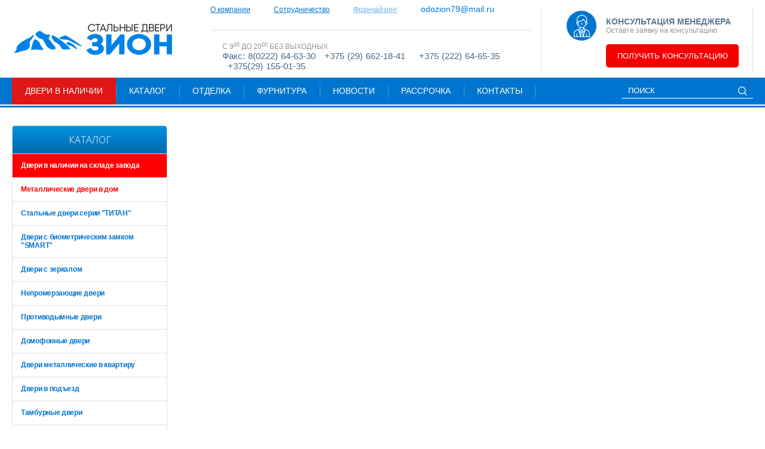

--- FILE ---
content_type: text/html; charset=UTF-8
request_url: https://zion-dveri.by/products/metallicheskaya-dver-karamel
body_size: 10240
content:
<!DOCTYPE html>
<html>
<head>
<head>
<base href="https://zion-dveri.by/"/>
<meta http-equiv="Content-Type" content="text/html; charset=UTF-8" />
<meta http-equiv="X-UA-Compatible" content="IE=edge,chrome=1">
<meta name="viewport" content="width=device-width, initial-scale=1" />
<!-- http to https --> 
<script type="text/javascript">
        	if (window.location.protocol != "https:")
		window.location.href = "https:" + window.location.href.substring(window.location.protocol.length);
	</script>
<meta name="robots" content="index, follow" />
<meta name="google-site-verification" content="zlwYcYjSkJFJR7Ra6nSh1Xk4Orj6lrwf4xhuL77QDHQ" />
<meta name="yandex-verification" content="38ffc04bc9219ace" />
<meta name="yandex-verification" content="ba3aba89368d78de" />
<title>Купить Металлическая дверь &quot;Карамель&quot; от производителя</title>
<meta name="format-detection" content="telephone=no">
<meta name="description" content="Купить  металлические двери в дом в Могилеве. ✔ Недорогие цены ✔ Доставка по Беларуси ☎ +375 29 155-01-35" />
<meta name="keywords"    content="ДВ1, Двери в квартиру металлические двери в дом" />
<meta property="og:image" content="https://zion-dveri.by/files/products/zion%20%2814%29.228x228.jpg?7e09507dfcc235627539fca96a399bf6" />
<meta property="og:title" content="Металлическая дверь &quot;Карамель&quot;" />
<meta property="og:type" content="article" />
<meta property="og:description" content="Купить металлические двери в дом в Могилеве. Низкие цены, доставка по Беларуси" />
<meta property="og:url" content="https://zion-dveri.by/" />
<meta property="og:site_name" content="https://zion-dveri.by" />
<link rel="canonical" href="https://zion-dveri.by/products/metallicheskaya-dver-karamel"/>
<meta name="google-site-verification" content="zlwYcYjSkJFJR7Ra6nSh1Xk4Orj6lrwf4xhuL77QDHQ" />
<link rel="shortcut icon" href="design/default/favicon.png" type="image/x-icon">
<link rel="apple-touch-icon" href="design/default/favicon.png">
<link rel="apple-touch-icon" sizes="72x72" href="design/default/img/favicon/apple-touch-icon-72x72.png">
<link rel="apple-touch-icon" sizes="114x114" href="design/default/img/favicon/apple-touch-icon-114x114.png">
<meta name="viewport" content="width=device-width, user-scalable=no, initial-scale=1.0, maximum-scale=1.0, minimum-scale=1.0">
<link rel="stylesheet" href="design/default/css/jquery-ui.css">
<link rel="stylesheet" href="design/default/css/style.css">
<link rel="stylesheet" href="design/default/css/media.css">
<link type='text/css' href='design/default/css/demo.css' rel='stylesheet' />
<link type='text/css' href='design/default/css/basic.css' rel='stylesheet'/>
<!-- Google Tag Manager -->
<script>(function(w,d,s,l,i){w[l]=w[l]||[];w[l].push({'gtm.start':
new Date().getTime(),event:'gtm.js'});var f=d.getElementsByTagName(s)[0],
j=d.createElement(s),dl=l!='dataLayer'?'&l='+l:'';j.async=true;j.src=
'https://www.googletagmanager.com/gtm.js?id='+i+dl;f.parentNode.insertBefore(j,f);
})(window,document,'script','dataLayer','GTM-WF3GLMX');</script>
<!-- End Google Tag Manager -->
</head>
<body>
<!-- Google Tag Manager (noscript) -->
<noscript>
<iframe src="https://www.googletagmanager.com/ns.html?id=GTM-WF3GLMX"
height="0" width="0" style="display:none;visibility:hidden"></iframe>
</noscript>
<!-- End Google Tag Manager (noscript) -->
<header>
<div class="inner">
  <div class="wrapper">
    <div class="header-top">
      <div class="left">
        <div class="top_logo_container"><a class="logo_top" href="/"> <img loading=lazy src="design/default/img/logo.png"
                                                                                               alt="Стальные двери - Зион"
                                                                                               title="Стальные двери - Зион"> </a>
          <div class="response_menu1" href="javascript:void(0);" onclick="viewdiv('mydiv');">Меню</div>
          <nav style="display:none" id="mydiv">
            <ul>
              <li class="special"><a href="products"><img loading=lazy src="design/default/img/1.png" alt=""/></a> <a
                                href="products"><img loading=lazy src="design/default/img/12.png" alt=""/></a> <a class="text"
                                                                                             href="products">Каталог</a> </li>
              <li><a href="otdelka"><img loading=lazy src="design/default/img/icon58464ff02a8ba.png" alt=""/></a> <a
                                href="otdelka"><img loading=lazy src="design/default/img/icon58464ff02d747.png" alt=""/></a> <a class="text"
                                                                                                         href="otdelka">Отделка</a> </li>
              <li><a href="catalog/furnitura"><img loading=lazy src="design/default/img/icon584650097a02e.png" alt=""/></a> <a
                                href="catalog/furnitura"><img loading=lazy src="design/default/img/icon584650097a338.png" alt=""/></a> <a
                                class="text" href="catalog/furnitura">Фурнитура</a></li>
              <li><a href="blog"><img loading=lazy src="design/default/img/icon584707dd26afb.png" alt=""/></a> <a href="blog"><img loading=lazy
                                src="design/default/img/icon584707dd28159.png" alt=""/></a> <a class="text" href="blog">Новости и акции</a> </li>
              <li> <a href="rassrochka"><img loading=lazy src="design/default/img/icon584707dd26afb.png" alt=""/></a> <a href="rassrochka"><img loading=lazy src="design/default/img/icon584707dd28159.png" alt=""/></a> <a class="text" href="rassrochka">Рассрочка</a> </li>
              <li><a href="contact"><img loading=lazy src="design/default/img/icon58470894b8c3b.png" alt=""/></a> <a
                                href="contact"><img loading=lazy src="design/default/img/icon58470894b9d1b.png" alt=""/></a> <a class="text"
                                                                                                          href="contact">Контакты</a> </li>
            </ul>
          </nav>
        </div>
      </div>
      <div class="center">
        <div class="top">
          <ul class="header_top_menu">
            <li><a href="o-kompanii">О компании</a></li>
            <li><a href="sotrudnichestvo">Сотрудничество</a> </li>
            <li> <a href="https://zion-dveri.by/franshiza/" class="blink" target="_blank">Франчайзинг</a> </li>
            <li><a style="text-decoration: none; font-size:14px" href="mailto:">odozion79@mail.ru</a> </li>
            <li></li>
          </ul>
        </div>
        <div class="bottom">
          <div class="phones_top">
            <p>с 9<sup>00</sup> до 20<sup>00</sup> без выходных</p>
            <div> <a style=" font-size:15px" class="tel" href="tel:80222646330">Факс: 8(0222) 64-63-30</a> 
              <a style=" font-size:15px" class="tel" href="tel:+375 (29) 662-18-41">+375 (29) 662-18-41 </a>
               <a style=" font-size:15px" class="tel" href="tel:+375 (222) 64-65-35">+375 (222) 64-65-35</a> 
              <a style=" font-size:15px" class="tel" href="tel:+375291550135">+375(29) 155-01-35</a>   </div>
          </div>
        </div>
      </div>
      <div class="right"  id="order1" >
        <div class="cart">
          <div class="c_container" id="info">
            <div class="order_out">
              <div class="order">
                <div class="container">
                  <div><span style="text-align: center;" class="tit">Купить двери с гарантией <b> от производителя!</b></span> <span style="text-align: center; display: block; padding-top: 15px;"> "ЗИОН" - один из крупных производителей <br>
                    металлических дверей!</span> </div>
                  <a data-toggle="modal" data-target="#exampleModal" style="color:#fff" class='btn basic'>Получить консультацию</a></div>
              </div>
            </div>
          </div>
        </div>
      </div>
      <div class="right"  id="order2"  >
        <div class="cart">
          <div class="c_container" id="info">
            <div class="order_out">
              <div class="order">
                <div class="container"><a href="" data-value="0" class="cart_value"></a>
                  <div><span class="tit">КОНСУЛЬТАЦИЯ МЕНЕДЖЕРА</span> <span> Оставте заявку на консультацию </span> </div>
                  <a data-toggle="modal" data-target="#exampleModal" style="color:#fff" class='btn basic'>Получить консультацию</a></div>
              </div>
            </div>
          </div>
        </div>
      </div>
    </div>
  </div>  </div>
  <div class="header-bottom">
    <div class="wrapper">
      <nav>
        <ul>
          <li class="special" style="background: #e11616;"><a href="/catalog/dveri-v-nalichii"><img loading=lazy src="design/default/img/icon584707dd28159.png" alt=""/></a> <a
                                href="/catalog/dveri-v-nalichii"><img loading=lazy src="design/default/img/icon584707dd28159.png" alt=""/></a> <a class="text"
                                                                                             href="/catalog/dveri-v-nalichii">Двери в наличии</a> </li>
          <li class="special"><a href="products"><img loading=lazy src="design/default/img/1.png" alt=""/></a> <a
                                href="products"><img loading=lazy src="design/default/img/12.png" alt=""/></a> <a class="text"
                                                                                             href="products">Каталог</a> </li>
          <li><a href="otdelka"><img loading=lazy src="design/default/img/icon58464ff02a8ba.png" alt=""/></a> <a
                                href="otdelka"><img loading=lazy src="design/default/img/icon58464ff02d747.png" alt=""/></a> <a class="text"
                                                                                                         href="otdelka">Отделка</a> </li>
          <li><a href="catalog/furnitura"><img loading=lazy src="design/default/img/icon584650097a02e.png" alt=""/></a> <a
                                href="catalog/furnitura"><img loading=lazy src="design/default/img/icon584650097a338.png" alt=""/></a> <a
                                class="text" href="catalog/furnitura">Фурнитура</a></li>
          <li> <a href="blog"><img loading=lazy src="design/default/img/icon584707dd26afb.png" alt=""/></a> <a href="blog"><img loading=lazy src="design/default/img/icon584707dd28159.png" alt=""/></a> <a class="text" href="blog">Новости</a> </li>
          <li> <a href="rassrochka"><img loading=lazy src="design/default/img/icon584707dd26afb.png" alt=""/></a> <a href="rassrochka"><img loading=lazy src="design/default/img/icon584707dd28159.png" alt=""/></a> <a class="text" href="rassrochka">Рассрочка</a> </li>
          <li><a href="contact"><img loading=lazy src="design/default/img/icon58470894b8c3b.png" alt=""/></a> <a
                                href="contact"><img loading=lazy src="design/default/img/icon58470894b9d1b.png" alt=""/></a> <a class="text"
                                                                                                          href="contact">Контакты</a> </li>
        </ul>
      </nav>
      <div class="search">
        <form action="products">
          <div>
            <input class="input_search" id="input_search" style="font-size: small;" type="text" name="keyword" value="" placeholder="ПОИСК"/>
            <input type="submit" value="">
          </div>
        </form>
      </div>
    </div>
  </div> 
  </header>
  <div class="inner_container"> </div>
<div class="wrapper">
  <aside>
    <div class="aside_menu">
      <p class="caption">Каталог</p>
            <ul>
                        <li ><a style="background: #f00;color: #fff;" href="catalog/dveri-v-nalichii"  title="Двери в наличии на складе завода">Двери в наличии на складе завода </a></li>
         
        
        
            
        
                        <li class="active"><a  href="catalog/dveri-v-dom"  title="Металлические двери в дом">Металлические двери в дом </a></li>
                
                 
                 
                 
         
         
        
        
            
        
                        <li ><a  href="catalog/stalnye-dveri-serii-titan"  title="Стальные двери серии "ТИТАН"">Стальные двери серии "ТИТАН" </a></li>
         
        
        
            
        
                        <li ><a  href="catalog/dveri-s-biometricheskim-zamkom"  title="Двери с биометрическим замком "SMART"">Двери с биометрическим замком "SMART" </a></li>
         
        
        
            
        
                        <li ><a  href="catalog/dveri-s-zerkalom"  title="Двери с зеркалом">Двери с зеркалом </a></li>
         
        
        
            
        
                        <li ><a  href="catalog/nepromerzayuschie-dveri"  title="Непромерзающие двери">Непромерзающие двери </a></li>
         
        
        
            
        
                        <li ><a  href="catalog/protivodymnye-dveri"  title="Противодымные двери">Противодымные двери </a></li>
         
        
        
            
        
                        <li ><a  href="catalog/domofonnye-dveri"  title="Домофонные двери">Домофонные двери </a></li>
         
        
        
            
        
                        <li ><a  href="catalog/dveri-v-kvartiru"  title="Двери металлические в квартиру">Двери металлические в квартиру </a></li>
         
        
        
            
        
                        <li ><a  href="catalog/dveri-v-podezd"  title="Двери в подъезд">Двери в подъезд </a></li>
         
        
        
            
        
                        <li ><a  href="catalog/tamburnye-dveri"  title="Тамбурные двери">Тамбурные двери </a></li>
         
        
        
            
        
                        <li ><a  href="catalog/dveri-v-koridor"  title="Двери в коридор">Двери в коридор </a></li>
         
        
        
            
        
                        <li ><a  href="catalog/protivopozharnye-alyuminievye-dveri"  title="Противопожарные алюминиевые двери">Противопожарные алюминиевые двери </a></li>
         
        
        
            
        
                        <li ><a  href="catalog/dvustvorchatye-dveri"  title="Двустворчатые стальные двери">Двустворчатые стальные двери </a></li>
         
        
        
            
        
                        <li ><a  href="catalog/protivopozharnye-dveri"  title="Противопожарные металлические двери">Противопожарные металлические двери </a></li>
         
        
        
            
        
                        <li ><a  href="catalog/dveri-s-termorazrivom"  title="Двери стальные с терморазрывом">Двери стальные с терморазрывом </a></li>
         
        
        
            
        
                        <li ><a  href="catalog/dveri-iz-korabelnoj-fanery"  title="Двери стальные из корабельной фанеры">Двери стальные из корабельной фанеры </a></li>
         
        
        
            
        
                        <li ><a  href="catalog/dveri-metallicheskie-so-smennymi-3d-panelyami"  title="Двери металлические со сменными 3Д панелями">Двери металлические со сменными 3Д панелями </a></li>
         
        
        
            
        
                        <li ><a  href="catalog/dveri-iz-otsinkovannoj-stali"  title="Двери из оцинкованной стали">Двери из оцинкованной стали <img loading=lazy src="design/default/zn.png"></a></li>
         
        
        
            
        
                        <li ><a  href="catalog/lyuki-metallicheskie"  title="Люки металлические">Люки металлические </a></li>
                
                        <li class="sub "> <a href="catalog/lyuki-protivopozharnye-metallicheskie"  class="redirect"  title="Люки противопожарные металлические"><span class="icon"></span>Люки противопожарные металлические </a></li>
         
         
         
        
        
            
        
                        <li ><a  href="catalog/vorota-stalnye"  title="Ворота стальные">Ворота стальные </a></li>
                
                        <li class="sub "> <a href="catalog/vorota-otkatnye-metallicheskie"  class="redirect"  title="Ворота откатные металлические"><span class="icon"></span>Ворота откатные металлические </a></li>
         
                        <li class="sub "> <a href="catalog/vorota-raspashnye-metallicheskie"  class="redirect"  title="Ворота распашные металлические"><span class="icon"></span>Ворота распашные металлические </a></li>
         
                        <li class="sub "> <a href="catalog/vorota-sektsionnye"  class="redirect"  title="Ворота секционные"><span class="icon"></span>Ворота секционные </a></li>
         
         
         
        
        
            
        
                        <li ><a  href="catalog/kozyrki"  title="Козырьки">Козырьки </a></li>
         
        
        
            
        
                        <li ><a  href="catalog/furnitura"  title="Фурнитура">Фурнитура </a></li>
                
                 
                        <li class="sub "> <a href="catalog/zamki-vreznye"  class="redirect"  title="Замки врезные"><span class="icon"></span>Замки врезные </a></li>
         
                        <li class="sub "> <a href="catalog/glazki-dvernye"  class="redirect"  title="Глазки дверные"><span class="icon"></span>Глазки дверные </a></li>
         
                        <li class="sub "> <a href="catalog/ruchki-dvernye"  class="redirect"  title="Ручки дверные"><span class="icon"></span>Ручки дверные </a></li>
         
                        <li class="sub "> <a href="catalog/zadvizhki"  class="redirect"  title="Задвижки"><span class="icon"></span>Задвижки </a></li>
         
                 
         
         
        
        
            
        
                    
        
              </ul>
       </div>
  </aside>
  <div class="content_container">
    <div class="content">
      <div class="crumbs"> <a href="/">Главная</a>  <a href="catalog/dveri-v-dom">Металлические двери в дом</a>          <a>Металлическая дверь &quot;Карамель&quot;</a> </div>
      <div class="product_card">
        <div class="top">
          <div class="head">
            <h1>Металлическая дверь &quot;Карамель&quot;</h1>
          </div>
          <div class="tabs">
            <div class="description active"> описание модели </div>
          </div>
        </div>
       <div class="content_box">

                        <div>

                            <div class="left">

                                <div class="door_images gal">
 
                                    <a href="https://zion-dveri.by/files/products/zion%20%2814%29.800x600w.jpg?5a7a6636b1e7552b4f70f70ec0db2e43" class=" img active highslide"
                                       onClick="return hs.expand(this)">
                                        <img loading=lazy data-zoom-image="https://zion-dveri.by/files/products/zion%20%2814%29.800x600.jpg?bceea04ecc2793913889e204633d24cb" src="https://zion-dveri.by/files/products/zion%20%2814%29.400x400.jpg?83b1e8818e78fd78695784fa3d08f452"
                                             alt="">
                                    </a>
                                    
                                    
                                   

                                </div>
                                <div class="thumbnails owl-carousel">


                                </div>


                            </div>

                            <div class="right">
                                <div class="top">
                                    <div class="left">
                                        <!-- <div class="art">АРТ: PRO 500-1</div> -->
                  <div class="price">от 2 225,00 руб.<br> <br></div>                
                  <div class="buttons"><a data-toggle="modal" data-target="#exampleModal" class="btn basic" >Оставить заявку</a> </div>
                  
                </div>
                <div class="right">
                  <div class="extention"><img loading=lazy src="design/default/img/pro.jpeg" alt=""
                                                                    title=""/></div>
                </div>
              </div>
              
               
        
   
              
                            <p class="caption"> Технические характеристики</p>
              <!--ul class="with_marker">
                <li> Лист металла 1,0 мм. </li>
                <li> Два контура уплотнения. </li>
                <li> Срок изготовления 2-5 раб. дней </li>
              </ul-->
                            <div class="description">
              
              <p class="price">Мы принимаем к оплате:</p>
        <ul class="clear-list">
            <li class="payment-icon payment-icon-belcard"></li>
            <li class="payment-icon payment-icon-visa"></li>
            <li class="payment-icon payment-icon-verified-visa"></li>
            <li class="payment-icon payment-icon-mastercard"></li>
            <li class="payment-icon payment-icon-mc-secure-code"></li>
            <li class="payment-icon payment-icon-maestro"></li>
            <li class="payment-icon payment-icon-visa-electron"></li>
            <li class="payment-icon payment-icon-erip"></li>
           <li class="payment-icon payment-icon-bepaid"></li>
            <li class="payment-icon payment-icon-mtb"></li>
            <li class="payment-icon payment-icon-halva"></li>
            <li class="payment-icon payment-icon-carta-pokupok"></li>
        </ul>
        
        <p  class="price"> Технические характеристики</p>
                <div class="description_inner">
               
                                  <table class="nice_table">
                    <tbody>
                    
                                        <tr>
                      <td > Высота:</td>
                      <td> до 2380мм, шаг 20мм</td>
                    </tr>
                                        <tr>
                      <td > Ширина:</td>
                      <td> до 1060мм, шаг 20мм</td>
                    </tr>
                                        <tr>
                      <td > Верхний замок:</td>
                      <td> KALE 257 L овальная  </td>
                    </tr>
                                        <tr>
                      <td > Нижний замок:</td>
                      <td> KALE 252 R цилиндровый</td>
                    </tr>
                                        <tr>
                      <td > Броненакладка:</td>
                      <td> Врезная Crit;</td>
                    </tr>
                                        <tr>
                      <td > Ручка-розетка:</td>
                      <td> Crit (хром) врезная; </td>
                    </tr>
                                        <tr>
                      <td > Утеплитель:</td>
                      <td> ISOVER 100 мм</td>
                    </tr>
                                        <tr>
                      <td > Уплотнитель:</td>
                      <td> 3 контура </td>
                    </tr>
                                        <tr>
                      <td > Толщина металла</td>
                      <td> 1,5 мм</td>
                    </tr>
                                        <tr>
                      <td > Наличник:</td>
                      <td> Корабельная фанера 12 мм, покрытие, масло цвет 007 </td>
                    </tr>
                                        <tr>
                      <td > Отделка наружная:</td>
                      <td> Корабельная фанера 12мм, покрытие, масло цвет 007, рис. П3 ОЕ </td>
                    </tr>
                                        <tr>
                      <td > Отделка внутренняя:</td>
                      <td> МДФ 12 мм, покрытие - ПВХ, цвет «Орех темный», рис П3 ОЕ </td>
                    </tr>
                                        <tr>
                      <td > Вставка из стекла:</td>
                      <td>  Стеклопакет Бронза в массе – решетка  </td>
                    </tr>
                                        <tr>
                      <td > Окраска металлических частей:</td>
                      <td> Муар черный</td>
                    </tr>
                                          </tbody>
                    
                  </table>
                  <br><hr><br>
                   
                  </div>
              </div>
                             <p class="caption"> В данной модели Вы можете изменить</p>
              <ul class="with_marker">
                <li> Цвет отделки </li>
                <li> Замки </li>
                <li> Фурнитуру </li>
               
              </ul>
              <br>
                             <p>* Цены имеют ознакомительный характер и не являются публичной офертой. Наличие и актуальные цены уточняйте у менеджеров</p>
                           </div>
          </div>
          <div> </div>
        </div>
      </div>
    </div>
  </div>
</div>
 

<style>
 .clear-list {
 padding:0}
li.payment-icon {
max-width:100%}
li.payment-icon.payment-icon-belcard {
  display: inline-block;
  vertical-align: middle;
  width: 47px;
  height: 64px;
  background: transparent url("/design/default/images/payments/payments.png") no-repeat center 0;
}

li.payment-icon.payment-icon-visa {
  display: inline-block;
  vertical-align: middle;
  width: 92px;
  height: 29px;
  background: transparent url("/design/default/images/payments/payments.png") no-repeat center -74px;
}

li.payment-icon.payment-icon-verified-visa {
  display: inline-block;
  vertical-align: middle;
  width: 83px;
  height: 35px;
  background: transparent url("/design/default/images/payments/payments.png") no-repeat center -113px;
}

li.payment-icon.payment-icon-bepaid {
  display: inline-block;
  vertical-align: middle;
  width: 143px;
  height: 34px;
  background: transparent url("/design/default/images/payments/payments.png") no-repeat center -158px;
}

li.payment-icon.payment-icon-mastercard {
  display: inline-block;
  vertical-align: middle;
  width: 80px;
  height: 49px;
  background: transparent url("/design/default/images/payments/payments.png") no-repeat center -202px;
}

li.payment-icon.payment-icon-mc-secure-code {
  display: inline-block;
  vertical-align: middle;
  width: 103px;
  height: 37px;
  background: transparent url("/design/default/images/payments/payments.png") no-repeat center -261px;
}

li.payment-icon.payment-icon-maestro {
  display: inline-block;
  vertical-align: middle;
  width: 79px;
  height: 47px;
  background: transparent url("/design/default/images/payments/payments.png") no-repeat center -308px;
}

li.payment-icon.payment-icon-visa-electron {
  display: inline-block;
  vertical-align: middle;
  width: 72px;
  height: 46px;
  background: transparent url("/design/default/images/payments/payments.png") no-repeat center -365px;
}

li.payment-icon.payment-icon-erip{
  display: inline-block;
  vertical-align: middle;
  width: 80px;
  height: 53px;
  background: transparent url("/design/default/images/payments/payments.png") no-repeat center -415px;
}

li.payment-icon.payment-icon-halva{
  display: inline-block;
  vertical-align: middle;
  width: 110px;
  height: 50px;
  background: transparent url("/design/default/images/payments/payments.png") no-repeat center -470px;
}

li.payment-icon.payment-icon-carta-pokupok{
  display: inline-block;
  vertical-align: middle;
  width: 100px;
  height: 50px;
  background: transparent url("/design/default/images/payments/payments.png") no-repeat center -520px;
}

li.payment-icon.payment-icon-mtb{
  display: inline-block;
  vertical-align: middle;
  width: 140px;
  height: 50px;
 background: transparent url("/design/default/images/payments/payments.png") no-repeat center -575px;
}

.footer .clear-list .partner-icon.point-logistics {
  display: inline-block;
  vertical-align: middle;
  width: 5.75rem;
  height: 3.5rem;
  background: transparent url("/design/default/images/payments/partners.png") no-repeat center 0;
}
.offset-top-50 ul.clear-list {
    text-align: center;
}
</style>

  <div class="clients">
  <div class="wrapper">
    <p class="caption"><br>
      <br>
      Наши партнеры</p>
    <div class="clients_slider owl-carousel">
      <div class="item"><img loading=lazy alt="Эталон Комфорта" src="design/default/img/etal.jpg"/></div>
      <div class="item"><img loading=lazy alt="Аст Групп" src="design/default/img/ast.jpg"/></div>
      <div class="item"><img loading=lazy alt="Макс Профиль" src="design/default/img/max.jpg"/></div>
      <div class="item"><img loading=lazy alt="Теми" src="design/default/img/temi.jpg"/></div>
      <div class="item"><img loading=lazy alt="Окнастандарт" src="design/default/img/st.jpg"/></div>
    </div>
  </div>
  <p>&nbsp; </p>
  <footer>
    <div class="footer_top">
      <div class="wrapper"> <!--<div class="footer_top_container">-->
        <div class="about_doors">
          <p class="caption">О дверях</p>
          <ul>
            <li><a href="o-kompanii"> О компании </a></li>
            <li> <a href="servis"> Сервисная служба </a> </li>
            <li> <a href="nashi-konstruktsii"> Наши конструкции </a> </li>
            <li> <a href="fotogalereya"> Фотогалерея </a> </li>
            <li> <a href="pravila-ekspluatatsii"> Правила эксплуатации</a> </li>
          </ul>
        </div>
        <div class="series_doors">
          <p class="caption">Наши услуги</p>
          <ul>
            <!--li> <a href="uslugi"> Услуги </a> </li-->
            <li> <a href="plazmennaya-rezka-metalla/"> Плазменная резка </a> </li>
          </ul>
        </div>
        <div class="decoration_types">
          <p class="caption">Виды отделок</p>
          <ul>
            <li> <a href="poroshkovoe-napylenie"> Порошковое напыление </a> </li>
            <li> <a  href="okras-dverej-ral"> Окрас
              RAL </a> </li>
            <li> <a  href="pokrytie-ekoshpon">Покрытие
              ЭКОШПОН </a> </li>
            <li><a href="semnye-3d-paneli"> Съемные 3Д панели </a></li>
            <li><a href="risunki-frezerovki"> Варианты фрезеровки панелей</a></li>
            <li> <a 
                                                                              href="plenka-pvh"> Покрытие PVC </a> </li>
            <li> <a 
                                                                              href="korabelnaya-fanera"> Корабельная фанера </a> </li>
            <li> <a 
                                                                              href="pokrytie-vinorit"> Покрытие VINORIT </a> </li>
          </ul>
        </div>
        <div class="for_partners">
          <p class="caption">Сотрудничество</p>
          <ul>
            <li><a href="https://zion-dveri.by/franshiza/"> Как стать дилером </a></li>
            <li> <a href="sotrudnichestvo"> Корпоративным клиентам </a> </li>
            <li> <a href="sertifikaty"> Сертификаты</a> </li>
           <li> <a href="/info"> Информация</a> </li>
          </ul>
        </div>
      </div>
      <br>
      <div class="wrapper">
        <div class="decoration_types">
          <p class="caption">Мы работаем по Могилевской области и всей Беларуси</p>
          <ul>
                                                                                                                                                                                                                                                                                                                                                                                                                                                                                                                                                                                                                                                                                                                                                                                                                                                                                                            <li > <a data-page="77" href="kupit-metallicheskie-vhodnye-dveri-v-bobrujske">Металлические входные двери в Бобруйске</a> </li>
                                                <li > <a data-page="78" href="kupit-metallicheskie-vhodnye-dveri-v-byhove">Металлические входные двери в Быхове</a> </li>
                                                <li > <a data-page="79" href="kupit-metallicheskie-vhodnye-dveri-v-gorkah">Металлические входные двери в Горках</a> </li>
                                                <li > <a data-page="80" href="kupit-metallicheskie-vhodnye-dveri-v-shklove">Металлические входные двери в Шклове</a> </li>
                                                <li > <a data-page="81" href="kupit-metallicheskie-vhodnye-dveri-v-chausah">Металлические входные двери в Чаусах</a> </li>
                                                <li > <a data-page="82" href="kupit-metallicheskie-vhodnye-dveri-v-belynichah">Металлические входные двери в Белыничах</a> </li>
                                                <li > <a data-page="83" href="kupit-metallicheskie-vhodnye-dveri-v-kricheve">Металлические входные двери в Кричеве</a> </li>
                                                <li > <a data-page="84" href="kupit-metallicheskie-vhodnye-dveri-v-kruglom">Металлические входные двери в Круглом</a> </li>
                                                <li > <a data-page="85" href="kupit-metallicheskie-vhodnye-dveri-v-mstislavle">Металлические входные двери в Мстиславле</a> </li>
                                                <li > <a data-page="86" href="kupit-metallicheskie-vhodnye-dveri-v-slavgorode">Металлические входные двери в Славгороде</a> </li>
                                                <li > <a data-page="87" href="kupit-metallicheskie-vhodnye-dveri-v-kirovske">Металлические входные двери в Кировске</a> </li>
                                                <li > <a data-page="88" href="kupit-metallicheskie-vhodnye-dveri-v-kostyukovichah">Металлические входные двери в Костюковичах</a> </li>
                                                <li > <a data-page="89" href="kupit-metallicheskie-vhodnye-dveri-v-minske">Купить металлические входные двери в Минске</a> </li>
                                                <li > <a data-page="90" href="-kupit-metallicheskie-vhodnye-dveri-v-zaslavle"> Купить металлические входные двери в Заславле</a> </li>
                                                <li > <a data-page="91" href="kupit-metallicheskie-vhodnye-dveri-v-vilejke">Купить металлические входные двери в Вилейке</a> </li>
                                                <li > <a data-page="92" href="kupit-metallicheskie-vhodnye-dveri-v-stolbtsah">Купить металлические входные двери в Столбцах</a> </li>
                                                <li > <a data-page="93" href="kupit-metallicheskie-vhodnye-dveri-v-slutske">Купить металлические входные двери в Слуцке</a> </li>
                                                <li > <a data-page="94" href="kupit-metallicheskie-vhodnye-dveri-v-borisove">Купить металлические входные двери в Борисове</a> </li>
                                                <li > <a data-page="95" href="kupit-metallicheskie-vhodnye-dveri-v-berezino">Купить металлические входные двери в Березино</a> </li>
                                                <li > <a data-page="96" href="kupit-metallicheskie-vhodnye-dveri-v-marinoj-gorke">Купить металлические входные двери в Марьиной Горке</a> </li>
                                                <li > <a data-page="97" href="kupit-metallicheskie-vhodnye-dveri-v-molodechno">Купить металлические входные двери в Молодечно</a> </li>
                                                <li > <a data-page="98" href="kupit-metallicheskie-vhodnye-dveri-v-logojske">Купить металлические входные двери в Логойске</a> </li>
                                                <li > <a data-page="99" href="-kupit-metallicheskie-vhodnye-dveri-v-dzerzhinske"> Купить металлические входные двери в Дзержинске</a> </li>
                                                <li > <a data-page="100" href="kupit-metallicheskie-vhodnye-dveri-v-zhodino">Купить металлические входные двери в Жодино</a> </li>
                                                <li > <a data-page="101" href="kupit-metallicheskie-vhodnye-dveri-v-nesvizhe">Купить металлические входные двери в Несвиже</a> </li>
                                                <li > <a data-page="102" href="kupit-metallicheskie-vhodnye-dveri-v-uzde">Купить металлические входные двери в Узде</a> </li>
                                                <li > <a data-page="103" href="kupit-metallicheskie-vhodnye-dveri-v-fanipole">Купить металлические входные двери в Фаниполе</a> </li>
                                                <li > <a data-page="104" href="kupit-metallicheskie-vhodnye-dveri-v-zhdanovichah">Купить металлические входные двери в Ждановичах</a> </li>
                                                <li > <a data-page="105" href="kupit-metallicheskie-vhodnye-dveri-v-borovlyanah">Купить металлические входные двери в Боровлянах</a> </li>
                                                <li > <a data-page="106" href="kupit-metallicheskie-vhodnye-dveri-v-ratomke">Купить металлические входные двери в Ратомке</a> </li>
                                                <li > <a data-page="107" href="kupit-metallicheskie-vhodnye-dveri-v-soligorske">Купить металлические входные двери в Солигорске</a> </li>
                                                <li > <a data-page="108" href="kupit-metallicheskie-vhodnye-dveri-v-gomele">Купить металлические входные двери в Гомеле</a> </li>
                                                <li > <a data-page="109" href="kupit-metallicheskie-vhodnye-dveri-v-buda-koshelevo">Купить металлические входные двери в Буда-Кошелево</a> </li>
                                                <li > <a data-page="110" href="kupit-metallicheskie-vhodnye-dveri-v-checherske">Купить металлические входные двери в Чечерске</a> </li>
                                                <li > <a data-page="111" href="kupit-metallicheskie-vhodnye-dveri-v-korme">Купить металлические входные двери в Корме</a> </li>
                                                <li > <a data-page="112" href="kupit-metallicheskie-vhodnye-dveri-v-dovske">Купить металлические входные двери в Довске</a> </li>
                                                <li > <a data-page="113" href="kupit-metallicheskie-vhodnye-dveri-v-rogacheve">Купить металлические входные двери в Гомеле</a> </li>
                                                <li > <a data-page="114" href="kupit-metallicheskie-vhodnye-dveri-v-zhlobine">Купить металлические входные двери в Жлобине</a> </li>
                                                <li > <a data-page="115" href="kupit-metallicheskie-vhodnye-dveri-v-svetlogorske">Купить металлические входные двери в Светлогорске</a> </li>
                                                <li > <a data-page="116" href="kupit-metallicheskie-vhodnye-dveri-v-orshe">Купить металлические входные двери в Орше</a> </li>
                                                                                                                        <li > <a data-page="120" href="kredit-na-rodnyya-tavary">Кредит «На родныя тавары» 4% на входные двери</a> </li>
                                  </ul>
        </div>
      </div>
      <!--<div>--> </div>
    </div>
    <div class="footer_bottom">
      <div class="wrapper">
        <div class="footer_logo"><img loading=lazy src="design/default/img/logo_w.png" alt=""></div>
        <div class="footer_contacts"><span> <a href="tel:+375291550135">+375&nbsp;(29)&nbsp; 155-01-35</a>  </span>
          <p>Режим работы: с 9<sup>00</sup> до 20<sup>00</sup> без выходных </p>
        </div>
        <div class="copy">
          <div class="made-with-love">Сделано с <img loading=lazy class="heartbeat" src="https://ultraweb.by/design/heart.svg"> в <a href="https://ultraweb.by" target="_blank" rel="nofollow">ULTRAWEB</a></div>
        </div>
      </div>
    </div>
  </footer>
</div>
<!-- ens of main --> <span class="up_btn"></span> 
<!-- Modal -->
<div class="modal fade" id="exampleModal" tabindex="-1" role="dialog" aria-labelledby="exampleModalLabel" aria-hidden="true">
  <div class="modal-dialog" role="document">
    <div class="modal-content">
      <div class="modal-header">
        <h5 class="modal-title" id="exampleModalLabel">Получить консультацию</h5>
        <button type="button" class="close" data-dismiss="modal" aria-label="Close"> <span aria-hidden="true">&times;</span> </button>
      </div>
      <div class="modal-body">
        <form id="contactForm" action="send/send.php" method="post">
          <div class="form-group">
            <label for="name">Ваше имя:</label>
            <input id="name" class="form-control" name="name" type="text" placeholder="Иванов Иван Иванович">
          </div>
          <div class="form-group">
            <label for="phone">Ваш телефон:</label>
            <input id="phone" class="form-control" name="tel" required type="text" placeholder="+375 (--) --- -- --">
          </div>
          <button id="button" class="btn btn-info" name="ok" type="submit">Отправить</button>
        </form>
      </div>
    </div>
  </div>
</div>
<script type="text/javascript">

function viewdiv(id){
var el=document.getElementById(id);
if(el.style.display=="block"){
el.style.display="none";
} else {
el.style.display="block";
}
}

</script> 
<script src="https://code.jquery.com/jquery-3.3.1.min.js"></script> 
<script src="https://stackpath.bootstrapcdn.com/bootstrap/4.1.0/js/bootstrap.min.js" ></script> 
<script type='text/javascript' src='design/default/js/jquery.simplemodal.js'></script> 
<script type='text/javascript' src='design/default/js/basic.js'></script> 
<script src="design/default/js/jquery-ui.js"></script> 
<script type="text/javascript" src="design/default/js/jquery.bxslider.min.js"></script>
<link rel="stylesheet" href="design/default/css/owl.carousel.min.css">
<script type="text/javascript" src="design/default/js/owl.carousel.min.js"></script> 
<script type="text/javascript" src="design/default/js/form.js"></script> 
<script type="text/javascript" src="design/default/js/highslide.js"></script>
<link rel="stylesheet" href="design/default/css/bootstrap.min.css" rel="stylesheet">
<link rel="stylesheet" href="design/default/css/highslide.css" type="text/css"/>
<script src="ajax/jquery.autocomplete-min.js" type="text/javascript" async></script> 
 
<!-- Yandex.Metrika counter --> 
<script type="text/javascript" >
   (function(m,e,t,r,i,k,a){m[i]=m[i]||function(){(m[i].a=m[i].a||[]).push(arguments)};
   m[i].l=1*new Date();k=e.createElement(t),a=e.getElementsByTagName(t)[0],k.async=1,k.src=r,a.parentNode.insertBefore(k,a)})
   (window, document, "script", "https://mc.yandex.ru/metrika/tag.js", "ym");

   ym(51391618, "init", {
        clickmap:true,
        trackLinks:true,
        accurateTrackBounce:true,
        webvisor:true
   });
</script>
<noscript>
<div><img loading=lazy src="https://mc.yandex.ru/watch/51391618" style="position:absolute; left:-9999px;" alt="" /></div>
</noscript>


<style>
.made-with-love a, .made-with-love{color: #fff; font-size: 1em; text-decoration: none;}
.heartbeat {animation: heartbeat 2s infinite}
@keyframes heartbeat {
0% {transform:scale(1)}
10% {transform:scale(1.2)}
20% {transform:scale(1)}
30% {transform:scale(1.2)}
40% {transform:scale(1)}
100% {transform:scale(1)}}
.heartbeat {animation: heartbeat 2s infinite}
@media (min-width:480px) and (max-width:767px) {
 .made-with-love {margin-bottom: 30px}}
 
 
 @media (max-width:800px)
 {
 .actions_slider, .actions_slider .owl-carousel {display:block!important}
	 .search {display:none}
	 }
 
 </style>


  
<style>
        @media (max-width:1000px) {.response_menu1 {display:block!important}}
        .response_menu1{
     display:none;
    float: right;
    font-size: 18px;
    color: #0075d0;
    text-transform: uppercase;
    position: absolute;
    top: 0 ;
    right: 15px;
    bottom: 0;
    margin: auto;
    cursor: pointer;
    font-weight: 600;
}
.response_menu1:after{
    content:'';
    display: inline-block;
    margin: 0 0 0 10px;
    width: 22px;
    height: 17px;
    box-sizing: border-box;
    background-position: center;
         background-image: url("design/default/img/burger.png");
    background-repeat: no-repeat;
}
		.autocomplete-w1{background-color: #ffffff!important;overflow: hidden!important;border: 1px solid #e0e0e0!important;overflow-y: auto!important;}
		.autocomplete-w1 .autocomplete{cursor: default!important;width: 260px!important;}
		.autocomplete-w1 .selected { background:#F0F0F0!important; }
		.autocomplete-w1 div { padding:2px 5px!important; white-space:nowrap!important; }
		.autocomplete-w1 strong { font-weight:normal!important; color:#3399FF!important; }
                .top_slider {width:100%}
	</style>
<script>
        
 
        
	$(function() {
		//  Автозаполнитель поиска
		$("#input_search").autocomplete({
			serviceUrl:'ajax/search_products.php',
			minChars:1,
			noCache: false, 
			onSelect:
				function(suggestion){
					 $("#input_search").closest('form').submit();
				},
			formatResult:
				function(suggestion, currentValue){
					var reEscape = new RegExp('(\\' + ['/', '.', '*', '+', '?', '|', '(', ')', '[', ']', '{', '}', '\\'].join('|\\') + ')', 'g');
					var pattern = '(' + currentValue.replace(reEscape, '\\$1') + ')';
	  				return (suggestion.data.image?"<img loading=lazy align=absmiddle src='"+suggestion.data.image+"'> ":'') + suggestion.value.replace(new RegExp(pattern, 'gi'), '<strong>$1<\/strong>');
				}	
		});
	});
	</script>
        
 
<script type="text/javascript" src="//api.venyoo.ru/wnew.js?wc=venyoo/default/science&widget_id=6755342139786334" async></script> 
<script type="text/javascript" src="design/default/js/init.js" defer></script>
</body>
</html><!--
memory peak usage: 2090136 bytes
page generation time: 0.23608303070068 seconds
-->

--- FILE ---
content_type: text/css
request_url: https://zion-dveri.by/design/default/css/style.css
body_size: 23081
content:
@import 'https://fonts.googleapis.com/css?family=Open+Sans:300,400,600&subset=cyrillic-ext';
.h1, h1 {
    font-size: 2.1rem !important;
    letter-spacing: -0.5px;
}
.h2, h2 {
    font-size: 1.6rem !important;
    letter-spacing: -0.5px;
}
*{
    outline: none;
}
#order1 {display: none;}
.with_marker{
    list-style: none;
    padding: 0;
    text-align: left;
}

.with_marker li{
    padding: 5px 0;
    line-height: normal;
}
.with_marker li
,.with_marker li a{
    text-decoration: none;
    text-transform: none;
    font-size: 14px;
    color: #2c2c2c;
    padding-left: 20px;
}
ul, ol{
    line-height: normal;
    font-size: 14px;
}
.with_marker li:before{
    content:"";
    display: inline-block;
    width: 9px;
    height: 8px;
    vertical-align: middle;
    background-image: url("../img/nice_marker.png");
    background-position: center;
    background-repeat: no-repeat;
    background-size: cover;
    margin-bottom: 2px;
    margin-right: 6px;
    margin-left: -20px;
}
.with_marker li:hover a{
    text-decoration: underline;
}
.title, .title_pole, .opform input.title_pole{
    display: none;
}
table .head p{
	text-align: center;
}

tr td{
	text-align: left ;
	padding: 0 20px;
}
table.prices tr td:nth-child(2) p{
	text-align: center !important;
}
hr td p{
	text-align:left !impotrant;
}
.overlay_dark,
.overlay_dark_ring {
    background: rgba(255, 255, 255, 0.4);
    bottom: 0;
    display: block;
    height: 100%;
    left: 0;
    position: fixed;
    right: 0;
    top: 0;
    width: 100%;
    z-index:14;
}
.aside_menu ul li.sub ul a {
    background-color: #bfccd4;
    color: #5a7793;
    padding-left: 70px;
}

.aside_menu ul li>a:hover, .aside_menu ul li.active>a, .aside_menu ul li.sub ul li.active>a, .aside_menu ul li.sub ul a:hover, .aside_menu ul li.sub ul a:hover {
  
    color: #ff0000;
}
.coll{
   color: #ff0000; 
}

#loading,
#loading_ring,
.pop_up_loader {
    background: url("../../img/loader.svg") no-repeat scroll center center transparent;
    background-size: 30px 30px;
    bottom: 0;
    display: block;
    height: 100%;
    left: 0;
    position: fixed;
    right: 0;
    top: 0;
    width: 100%;
    z-index: 1120;
}
.pop_up_loader{
	position:absolute;
	width: 100%;
	height: 100%;
	background-color: white;
	background-image: url("../../img/ajax-loader.gif");
	background-repeat: no-repeat;
	background-position: center;
	z-index: -1;
}
.center_fix, .center_fix >*{
    float: left;
    position: relative;
    left: 50%;
    -moz-transform: translate(-50%, 0%);
    -ms-transform: translate(-50%, 0%);
    -webkit-transform: translate(-50%, 0%);
    -o-transform: translate(-50%, 0%);
    transform: translate(-50%, 0%);
}
.center_fix:after{
    content:'';
    display: block;
    clear: both;
}
.cellpadding_10,.cellpadding_10 td,.cellpadding_10 th{
    padding:10px;
}
.cellpadding_5, .cellpadding_5 td,.cellpadding_5 th{
    padding:5px;
}
.cellpadding_7, .cellpadding_7 td,.cellpadding_7 th{
    padding:7px;
}
.noborder, .noborder th, .noborder td{
    border:none;
}
.invisible{
    display: none;
}
.error
,.inner-page .error{
    font-size: 13px;
    margin: 0;
    padding: 0;
    width:100%;
    color: red;
}
.error ul
,.inner_page .error ul{
    padding: 5px 0;
    margin: 0 0 0 0;
    list-style: disc;
}
.error ul li
,.inner_page .error ul li{
    text-align: left;
    width:100%;
    color: red;
    font-size: 13px;
    line-height: 13px;
    margin-top: 0;
    list-style: none;
}
.window {
    position: fixed;
    top: 43%;
    left: 50%;
    width: 400px;
    z-index: 1000;
    background-color: white;
    /*background-image: url("../images/pop_up_bg.jpg");*/
    background-position: center;
    background-repeat: no-repeat;
    -moz-transform: translate(-50%, -50%);
    -ms-transform: translate(-50%, -50%);
    -webkit-transform: translate(-50%, -50%);
    -o-transform: translate(-50%, -50%);
    transform: translate(-50%, -50%);
    transition: 0.2s ease-in-out;
    -webkit-transition: 0.2s ease-in-out;
    box-sizing: border-box;
    text-align: right;
    box-shadow: 0 0 37px rgba(44,94,112,1);
    /*position: relative;*/
}
.window .container {
    height:100%;
    box-sizing: border-box;
    width: 100%;
    display: inline-block;
    padding: 35px 0 15px 0;
}
.window a.wind_close {
    position: absolute;
    top: 20px;
    right: 20px;
    z-index: 2;
}
.window .error{
    width: auto;
}
.window .error ul{
    width:261px;
}
.window .form_wrap{
    margin: 0;
}
.window .callback_wrap{
    margin: 0 auto;
    padding: 0 21px;
}
.window .callback_wrap table{
    width:100%;
    text-align: center;
}
.window .callback_wrap table td{
    padding-bottom: 10px;
    min-width: 50%;
    text-align: center;
}
.window .callback_wrap .tit {
    font-size: 36px;
    color: #007a42;
    text-align: center;
    margin: 26px 0 25px 0;
    font-family: 'Philosopher', sans-serif;
}
.window .callback_wrap p{
    text-align: left;
}
.window .callback_wrap form{
    text-align: center;
    width: 100%;
}

.window .callback_wrap form .submit_container>div{
    position: relative;
    display: inline-block;
}
.window .callback_wrap form input{
    width: 230px;
    display: block;
    margin: 0 auto;
    height: 45px;
    border: 1px solid #dadfe1;
    color: #8d9194;
    outline: none;
    transition: border ease-out 0.2s;
    box-sizing: border-box;
    font-size: 14px;
    padding: 0 10px;
    margin-bottom: 18px;
}
.window .callback_wrap form input:hover{
    border: 1px solid #ebaa44;
}
.window .callback_wrap form input[type="submit"] {
    color: white !important;
    width:230px !important;
    border:none;
    height: 60px;
    font-size: 18px;
    font-weight: 500;
}
.window .callback_wrap form .pop_up_submit:hover input[type="submit"]{
    background-color: #a4a7ad;
    color: white;
}
.window .callback_wrap table td.error{
    padding: 0;
    text-align: center;
}
.window .callback_wrap table td.error ul{
    display: inline-block;
    box-sizing: border-box;
    margin: 0;
    padding-left: 25px;
}
.window .callback_wrap table td.error ul li{
    padding: 0;
}
.window .callback_wrap form p.label{
}
table, th ,td{
    border-collapse: collapse;
    /*border: 1px solid #2c2c2c;*/
    color:  #122d3d;
    line-height: normal;
    font-size: 14px;
    /*text-align: left;*/
}
table{
    margin: 0 auto;
}
table.nice_table{
    border:none;
    background-color: white;
    width: 100%;
}
.nice_table th{
    background-color: #0093e0;
    color: white;
    border:none;
    text-align: left;
    padding: 0 15px;
}
.nice_table td{
    border: none;
    padding: 0 15px;
}
.nice_table tr{
    height: 47px;
    border:none;
}
.nice_table tr:nth-child(2n) td{
    background-color: #efefef;
}
/****************************************************************/
body{
    position: relative;
    /*-webkit-font-smoothing:subpixel-antialiased;*/
    /*-webkit-font-smoothing:none;*/
    /*-webkit-font-smoothing:antialiased;*/

}
.title, .title_pole{
    display: none;
}
.overlay_dark,
.overlay_dark_ring {
    background: rgba(255, 255, 255, 0.4);
    bottom: 0;
    display: block;
    height: 100%;
    left: 0;
    position: fixed;
    right: 0;
    top: 0;
    width: 100%;
    z-index: 14;
}
#loading,
#loading_ring {
    background: url("../../img/loader.svg") no-repeat scroll center center transparent;
    background-size: 30px 30px;
    bottom: 0;
    display: block;
    height: 100%;
    left: 0;
    position: fixed;
    right: 0;
    top: 0;
    width: 100%;
    z-index: 1120;
}
.center_fix, .center_fix >*{
    float: left;
    position: relative;
    left: 50%;
    -moz-transform: translate(-50%, 0%);
    -ms-transform: translate(-50%, 0%);
    -webkit-transform: translate(-50%, 0%);
    -o-transform: translate(-50%, 0%);
    transform: translate(-50%, 0%);
}
.center_fix:after{
    content:'';
    display: block;
    clear: both;
}
.cellpadding_10,.cellpadding_10 td,.cellpadding_10 th{
    padding:10px;
}
.cellpadding_5, .cellpadding_5 td,.cellpadding_5 th{
    padding:5px;
}
.cellpadding_7, .cellpadding_7 td,.cellpadding_7 th{
    padding:7px;
}
.noborder, .noborder th, .noborder td{
    border:none;
}
.invisible{
    display: none;
}
.error
,.inner-page .error{
    font-size: 13px;
    margin: 0;
    padding: 0;
    width:100%;
    color: red;
    line-height: 0;
}
.inner_page .text .error {
    width:100%;
    margin-top: 0;
}
.inner_page .text .error li{
    margin-top:0;
}
.error ul li:before
,.inner_page .error ul li:before{
    display: none;
}
.window {
    position: fixed;
    top: 43%;
    left: 50%;
    width: 980px;
    z-index: 1000;
    background-color: white;
    /*background-image: url("../images/pop_up_bg.jpg");*/
    background-position: center;
    background-repeat: no-repeat;
    -moz-transform: translate(-50%, -50%);
    -ms-transform: translate(-50%, -50%);
    -webkit-transform: translate(-50%, -50%);
    -o-transform: translate(-50%, -50%);
    transform: translate(-50%, -50%);
    transition: 0.2s ease-in-out;
    -webkit-transition: 0.2s ease-in-out;
    box-sizing: border-box;
    border-radius: 10px;
    text-align: right;
    box-shadow: 0 0 37px rgba(44,94,112,1);
}
.window .container {
    height:100%;
    box-sizing: border-box;
    width: 100%;
    display: inline-block;
    border-radius: 0 8px 8px 0;
}
.window a.wind_close {
    position: absolute;
    top: 20px;
    right: 20px;
}
.window .error{
    width: auto;
}
.window .error ul{
    width:261px;
}
.window .form_wrap{
    margin: 0;
}
.window .callback_wrap{
    margin: 0 auto;
    border-radius: 0 8px 8px 0;
}
.window .callback_wrap table{
    width:100%;
    text-align: center;
}
.window .callback_wrap table td{
    padding-bottom: 10px;
    min-width: 50%;
    text-align: center;
}
.window .callback_wrap .tit {
    font-size: 30px;
    color: #272727;
    text-align: center;
    margin: 26px 0 25px 0;
    font-family: 'Philosopher', sans-serif;
}
.window .callback_wrap form{
    text-align: center;
    width: 100%;
}
.window .callback_wrap form span{
    font-family: "Open Sans", sans-serif;
    font-weight: bold;
    font-size: 18px;
    line-height: 20px;
    color: #c22121;
    display: inline-block;
    margin-top: 10px;
    margin-bottom: 6px;
}
.window .callback_wrap form span:hover
,.window .callback_wrap form span:hover input{
    cursor:pointer;
}
.window .callback_wrap form input{
    width: 312px;
    box-sizing: border-box;
    height: 50px;
    outline: none;
    border: none;
    border-bottom: 1px solid #272727;
    background-color: transparent;
    text-align: center;
}
.window .callback_wrap form input[type="submit"] {
    background-color: transparent;
    border: 1px solid rgb(164, 167, 173);
    border-radius: 3px;
    outline: none;
    color: rgb(40,40,40);
    cursor: pointer;
    font-size: 17px;
    font-weight: bold;
    height: 37px;
    text-align: center;
    width: 312px;
    transition: all linear 0.1s;
    margin-top: 30px;
}
.window .callback_wrap form .pop_up_submit:hover input[type="submit"]{
    background-color: #a4a7ad;
    color: white;
}
.window .callback_wrap table td.error{
    padding: 0;
    text-align: center;
}
.window .callback_wrap table td.error ul{
    display: inline-block;
    box-sizing: border-box;
    margin: 0;
    padding-left: 25px;
}
.window .callback_wrap table td.error ul li{
    padding: 0;
}
.window .callback_wrap form p.label{
}
form .top_text{
    text-align: center;
    font-size: 13px;
    line-height: 20px;
}

/*****************************************************************************************************************/
html,body{
    font-family: 'Open Sans', sans-serif;
    margin:0;
    padding:0;
    min-width: 320px;
}
body{
    height: 100%;
    width: 100%;
}
.main{
    width: 100%;
    height: 100%;
    overflow: hidden;
    /*background-color: #edf8ff;*/
}
.wrapper{
    max-width: 100%;
    width: 1280px;
    margin: 0 auto;
    position: relative;
}

.inner_page header .inner{
    border-bottom: 1px solid #0093e0;
}
.header-top{
    line-height: 0;
    font-size: 0;
    padding: 0 0 10px 0;
}
.header-top *{
    line-height: normal;
}
.header-top:after{
    content:"";
    clear: both;
    width:100%;
    display: inline-block;
    height: 0;
}
.logo_top
,.phones_top {
    display: inline-block;
    vertical-align: middle;
    box-sizing: border-box;
  /*  margin: 0 54px 0 0;*/
}
.logo_top {
    display: block;
    margin: -6px 0px 0 0;
}
.logo_top img{
    max-width: 100%;
}
.phones_top p
,.inner_page .phones_top p{
    text-transform: uppercase;
    font-size: 12px;
    color: #939497;
    margin: 0 0 0 0;
    width: 100%;
    text-align: center;
}
.phones_top p{
    text-align: left !important;
}
.tel{
    font-size: 16px;
    color: #486a89;
    margin: 0 9px 0px 9px;
    text-decoration: none;
    font-weight: normal;
    word-spacing: 1px;
    white-space: nowrap;
}
.tel:hover{
    text-decoration: underline;
}
.phones_top .tel:first-child{
    margin: 0 6px 0 0;
}
.phones_top .links{
    text-align: center;
    margin: 22px 0 0 20px;
}
.phones_top .links a{
    text-transform: uppercase;
    color: #0075d0;
    font-size: 16px;
    border-bottom: 1px dotted #0075d0;
    text-decoration: none;
    position: relative;
    margin: 0 21px;
    transition: all linear 0.1s;
}
.phones_top .links a:hover{
    border-color: transparent;
}
.phones_top .links a:before{
    content:"";
    display: inline-block;
    position: absolute;
    left: -28px;
    width: 20px;
    height:20px;
    background-image: url("../img/about_company.png");
    background-repeat: no-repeat;
    background-position: center;
    margin: 3px 8px 0 0;
}
.phones_top .links a.for_partners:before{
    background-image: url("../img/for_partners.png");
}
.search{
    width:220px;
    margin: 8px 0 0 0;
    display: inline-block;
    vertical-align: top;
    float:right;
}
.search form{
    position: relative;
}
input[type="submit"]{
    transition: all 0.3s;
}
input[type="submit"]:hover{
    cursor:pointer;
    color: #333436;
    background-color: white;
}
.search form input[type="text"]{
    position: relative;
    border:none;
    border-bottom: 1px solid white;
    height: 27px;
    width:100%;
    padding: 0 25px 0 11px;
    box-sizing: border-box;
    color: white;
    background-color: transparent;
    outline: none;
}
.search form input[type="submit"]{
    border:none;
    background-color: transparent;
    width:15px;
    height:15px;
    background-image: url("../img/find_responsive.png");
    background-position: center;
    background-repeat: no-repeat;
    position: absolute;
    top: 0;
    bottom:0;
    margin:auto;
    right: 10px;
    border-color:transparent !important;
}
.btn{
    line-height: 37px;
    display: block;
    width:100%;
    box-sizing: border-box;
    border: 1px solid #333436;
    color: #333436;
    text-decoration: none;
    text-align: center;
    margin: 15px 0 0 0;
    text-transform: uppercase;
    font-size: 13px;
    transition: all linear 0.1s;
    background-color: white;
}
.search :-ms-input-placeholder{color: white;}
.search ::-webkit-input-placeholder{color: white;}
.search :-moz-placeholder{color: white;}
.search ::-moz-placeholder{color: white;}


:-moz-placeholder{color: #0075d0;}
::-moz-placeholder{color: #0075d0;}
:-ms-input-placeholder{color: #0075d0;}
::-webkit-input-placeholder{color: #0075d0;}
.c_container .btn:hover
,.search .btn:hover{
    background-color: #333436;
    color: white;
}
.search .btn:after{
	/*display:none !important;*/
}

.cart .c_container{
    position: relative;
    width:100%;
    height: 100%;
}
.cart p,
.inner_page .cart p{
    font-size: 17px;
    font-family: Tahoma, sans-serif;
    font-weight: bold;
    color: #8d9aa7;
    text-align: center;
    margin: 0 0 6px 0;
}

.cart .order .container{
    display: inline-block;
    vertical-align: middle;
    text-align: left;
    position: relative;
}
.cart .order a{
    text-decoration: none;
    color: #0075d0;
}
.header-bottom{
    padding: 0 0 3px 0;
    position: relative;
    z-index: 2;
    background-color: #0075d0;
}
.header-bottom:after{
    content: '';
    display: block;
    height: 2px;
    width: 100%;
    background-color: white;
    margin:0;
}
nav{
    line-height: 0;
    display: inline-block;
    font-size: 0;
    vertical-align: top;
}
nav>ul{
    margin:0;
    padding:0;
    list-style: none;
    width:100%;
    line-height: normal;
    display: table;
}
nav>ul>li a {
    color: white;
    text-decoration: none;
    font-size: 14px;
    font-weight: normal;
    line-height: 45px;
    padding: 0 22px;
    text-transform: uppercase;
}
nav>ul>li:hover a.text{
    color: #ff8e00;
}
.info_btn>a,
.info_btn>span{
    
    display: inline-block;
    line-height: 37px;
    box-sizing: border-box;
    vertical-align: middle;
    /*min-width: 153px;*/
    width: 180px;
    border: 1px solid #2680b8;
    text-decoration: none;
    color: #0075d0;
    font-family: Tahoma, sans-serif;
    font-size: 13px;
    text-transform: uppercase;
    text-align: center;
    position: relative;
    transition: all linear 0.3s;
	/*padding: 0 10px 0 10px;*/
}

nav>ul>li a{
    display: inline-block;
    vertical-align: middle;
}
nav>ul>li a:not(.text):nth-child(1),
nav>ul>li a:not(.text):nth-child(2){
   
    padding-right: 0;
    font-size: 0;
    line-height: 0;
    width: 20px;
    height: 20px;
}
nav>ul>li a:not(.text):nth-child(2){
    display: none;
}
nav>ul>li:hover a:not(.text):nth-child(2),
nav>ul>li.active a:not(.text):nth-child(2){
    display: inline-block;
}
nav>ul>li:hover a:not(.text):nth-child(1),
nav>ul>li.active a:not(.text):nth-child(1){
    display: none;
}

nav>ul>li a.text img{
    display: none;
    vertical-align: middle;
    margin-right: 10px;
}
nav>ul>li a.text img:nth-child(2){
    display: inline-block;
}
.fresh_show_more img{
    margin: 0 10px 5px 0 !important;
}
.fresh_show_more img:first-child{
    display: inline-block !important;
    vertical-align: middle !important;

}
.fresh_show_more img:last-child{
    display: none !important;
    vertical-align: middle;
}
.fresh_show_more:hover img:first-child{
    display: none !important;
}
.fresh_show_more:hover img:last-child{
    display: inline-block !important;
}
nav>ul>li:hover a
,nav>ul>li.active a
,.info_btn>a:hover{
    color: #ff8e00;
    /*color:white;*/
    transition: all linear 0.3s;
}
nav>ul>li:hover a.text .mimg.hover
,nav>ul>li.active a.text .mimg.hover{
    display: inline-block !important;
    transition: all 0.3s;
}
nav>ul>li:hover a.text img:first-child
,nav>ul>li.active a.text img:first-child{
    display: inline-block;
}
nav>ul>li:hover a.text img:nth-child(2)
,nav>ul>li.active a.text img:nth-child(2){
    display: none;
}
#prod_card_overlay .fresh_show_more{
    position: relative;
    z-index: 2;
    box-sizing: border-box;
    overflow: hidden;
    margin: 0 20px;
    width: 93%;
    text-align: center;
    padding-bottom: 0;
}
#prod_card_overlay .fresh_show_more a{
    border: none;
    background: none;
    text-decoration: underline;
    font-weight: bold;
    padding:0;
    display: inline-block;
}
#prod_card_overlay .fresh_show_more span{
    display:inline-block;
    padding: 0 20px;
}
#prod_card_overlay .fresh_show_more span:after{
    content: "";
    display: inline-block;
    width: 11px;
    height: 6px;
    background-image: url("../img/show_more_down.png");
    background-position: center;
    background-repeat: no-repeat;
    vertical-align: middle;
    margin: 0 0 0 10px;
}
#prod_card_overlay .fresh_show_more.opened span:after{
    background-image: url("../img/show_more_up.png");
}

#prod_card_overlay .fresh_show_more a:hover{
    cursor: pointer;
    text-decoration: none;
    color: #0075d0;
}
#prod_card_overlay .fresh_show_more a img:first-child{
    display: inline-block !important;
}
#prod_card_overlay .fresh_show_more a img:last-child{
    display: none !important;
}
#prod_card_overlay .fresh_show_more a:after{
    display: none;
}

#prod_card_overlay .fresh_show_more .view_all>img{
    display: inline-block;
    width: auto;
}
/*nav>ul>li a:after
,*/.fresh_show_more a:after
,.block:after
,.info_btn>a:after{
    content:"";
    display: block;
    position: absolute;
    left:0;
    top:0;
    z-index: -1;
    opacity: 0;
    width:100%;
    height:100%;
    background: linear-gradient(left,rgba(0,142,218,1.0),rgba(0,108,178,1.0));
    background: -moz-linear-gradient(left,rgba(0,142,218,1.0),rgba(0,108,178,1.0));
    background: -ms-linear-gradient(left,rgba(0,142,218,1.0),rgba(0,108,178,01.0));
    background: -webkit-linear-gradient(left,rgba(0,142,218,1.0),rgba(0,108,178,01.0));
    transition: all linear 0.3s;
    bottom:0;
}
nav>ul>li:hover a:after
,nav>ul>li.active a:after
,.fresh_show_more a:hover:after
,.block:hover:after
,.info_btn>a:hover:after{
    opacity: 1;
}
nav>ul>li:hover a:before
,nav>ul>li.active a:before{
    background-position: -0px -61px;
}
nav>ul>li:hover a.otdelka:before
,nav>ul>li.active a.otdelka:before
,.fresh_show_more a:hover:before{
    background-position: -48px -61px;
}
nav>ul>li:hover a.locks:before
,nav>ul>li.active a.locks:before{
    background-position: -96px -61px;
}
nav>ul>li:hover a.actions:before
,nav>ul>li.active a.actions:before{
    background-position: -144px -61px;
}
nav>ul>li:hover a.service:before
,nav>ul>li.active a.service:before{
    background-position: -192px -61px;
}
nav>ul>li:hover a.contacts:before
,nav>ul>li.active a.contacts:before{
    background-position: -240px -61px;
}
nav>ul>li{
    display: inline-block;
    margin: 0 0 0 0;

    background: -webkit-linear-gradient(to bottom, transparent, rgba(255,255,255,0.4), transparent);
    background: -o-linear-gradient(to bottom, transparent, rgba(255,255,255,0.4), transparent);
    background: -moz-linear-gradient(to bottom, transparent, rgba(255,255,255,0.4), transparent);
    background: linear-gradient(to bottom, transparent, rgba(255,255,255,0.4), transparent);

    background-repeat: no-repeat;
    box-sizing: border-box;
    background-size: 1px 70%;
    background-position: left center;
    position: relative;
}
nav>ul>li:last-child:after{
    content:'';
    display: block;
    position: absolute;
    top: 0;
    bottom: 0;
    right: 0;
    left:auto;
    margin: auto;
    height: 70%;
    width: 1px;
    background: -webkit-linear-gradient(to bottom, transparent, rgba(255,255,255,0.4), transparent);
    background: -o-linear-gradient(to bottom, transparent, rgba(255,255,255,0.4), transparent);
    background: -moz-linear-gradient(to bottom, transparent, rgba(255,255,255,0.4), transparent);
    background: linear-gradient(to bottom, transparent, rgba(255,255,255,0.4), transparent);
}
nav>ul>li:last-child{
    margin-right: -20px !important;
}
.top_slider{
    position: relative;
    overflow: hidden;
    max-height: 440px;
}
.top_slider .slides{
    margin:0;
}
.top_slider .owl-next
,.top_slider .owl-prev{
    position: absolute;
    top: 0;
    bottom: 0;
    margin: auto;
    left:0;
    width: 130px;
    height: 130px;
    /*background-image: url("../images/slider_nav_left.png");*/
    background-position: 30% center;
    background-repeat: no-repeat;
    z-index: 2;
}
.top_slider .owl-next{
    left: auto;
    right: 0;
    transform:rotate(180deg);
    -webkit-transform:rotate(180deg);
}
.top_slider .owl-next:before
,.top_slider .owl-prev:before{
    content:'';
    display: block;
    position: absolute;
    top: -100%;
    bottom: -100%;
    left: -50%;
    margin: auto;
    width: 100%;
    height: 100%;
    transform: rotate(45deg);
    -webkit-transform: rotate(45deg);
    background-color: white;
    z-index: -1;
}
.top_slider .owl-next:after
,.top_slider .owl-prev:after{
    content:'';
    display: block;
    width: 13px;
    height: 22px;
    background-image: url("../img/slider_nav_left.png");
    background-position: center;
    background-repeat: no-repeat;
    position: absolute;
    top: 0;
    bottom: 0;
    margin: auto;
    right: 81px;
}
.top_slider .owl-next:hover:before
,.top_slider .owl-prev:hover:before{
    opacity: 0.6;
}
.gift_form{
    width:100%;
    height: 170px;
    background-image: url("../img/gift_bg.jpg");
    display: table;
    padding: 0 69px 0 64px;
    box-sizing: border-box;
    margin-top:25px;
}
.gift_form>div{
    display: table-cell;
}
.gift_form>div.form_container{
    vertical-align: top;
    width:271px;
    max-width: 100%;
}
.gift_form .caption{
    font-family: "Open Sans", sans-serif;
    font-weight: 600;
    font-size: 22px;
    text-transform: uppercase;
    color:white;
    margin: 37px 0 0 0;
    text-align: left;
    padding: 0;
}
.gift_form p{
    font-family: "Open Sans", sans-serif;
    font-size: 15px;
    color: white;
    line-height: 20px;
    margin: 13px 0 0 0;
    padding-right: 20px;
}



.gift_form form input[type="text"]{
    width:100%;
    background-color: transparent;
    border:none;
    border-bottom:1px solid #97d7ff;
    outline: none;
    color: white;
    height: 27px;
}
:-moz-placeholder {color: white;}
::-moz-placeholder {color: white;}
:-ms-input-placeholder {color: white;}
::-webkit-input-placeholder {color: white;}

.gift_form form input[type="submit"] {
    width:100%;
    background-color: transparent;
    color: white;
    height: 39px;
    border: 1px solid white;
    font-family: Tahoma, sans-serif;
    font-size: 13px;
    text-transform: uppercase;
    transition: all linear 0.1s;
    margin: 9px 0 0 0;
}
.gift_form form input[type="submit"]:hover{
    color: #333436;
    background-color: white;
}
.gift_form form{
    margin: 14px 0 0 0;
}
.gift_form form .mail{
    margin: 3px 0 0 0;
}
.choice{
    position: relative;
    z-index: 3;
	margin: 30px  0 0 0;
}
.choice_top{
    margin-top:30px;

}
.choice_top_item{
    width: 624px;
    max-width: 100%;
    box-sizing: border-box;
    border-top: 1px solid transparent;
    -webkit-box-shadow: 0 5px 25px rgba(189,189,189,0.25);
    -moz-box-shadow: 0 5px 25px rgba(189,189,189,0.25);
    box-shadow: 0 5px 25px rgba(189,189,189,0.25);
}
.choice_top_item .caption{
    font-size: 18px;
    font-family: 'Open Sans', sans-serif;
    color: #486a89;
    width:100%;
    text-align: center;
    display: block;
    border-bottom: 1px solid #dfe4e7;
    text-transform: uppercase;
	text-align:center;
}
.choice_top_item .caption p{
	text-align:center;
	}
.choice_top_item>div img{
    display: block;
    margin: 0 auto;
}
.choice_top_item .item_container{
    display: table;
    width:100%;
    table-layout: fixed;
    position: relative;
}
.choice_top_item .item_container>div{
    display: table-cell;
    text-align: center;
    height: 192px;
    position: relative;
    -webkit-box-shadow: 0 5px 25px rgba(0,141,217,0);
    -moz-box-shadow: 0 5px 25px rgba(0,141,217,0);
    box-shadow: 0 5px 25px rgba(0,141,217,0);
    transition: all linear 0.3s;
    background: linear-gradient(to bottom, #dfe4e7,#dfe4e7);
    background: -webkit-linear-gradient(to bottom, #dfe4e7,#dfe4e7);
    background-size: 1px 70%;
    background-repeat: no-repeat;
    background-position: center left;
    cursor:pointer;
}
.choice_top_item .item_container>div>label{
    cursor: pointer;
}
.choice_top_item .item_container>div:first-child{
    background: none;
}
.choice_top_item .item_container>div>a,
.choice_top_item .item_container>div>label>span{
    color: #333436;
	
    font-family: Tahoma, sans-serif;
    font-size: 18px;
    line-height: 20px;
    text-decoration:none;
    transition: all linear 0.1s;
    display: block;
    width: 100%;
    padding: 0 27px 0 27px;
    box-sizing: border-box;
}
.choice_top_item .item_container>div>a:first-child,
.choice_top_item .item_container>div>label> span:first-child{
    padding-top: 33px;
    padding-bottom: 23px;
    height: 114px;
}
.choice_top_item .item_container>div>label:after{
	content:'';
	display: block;
	position: absolute;
	top:0;
	left:0;
	z-index: 10;
	width:100%;
	height: 100%;
}
.choice_top_item .item_container>div input{
	display:none;
}
.choice_top_item .item_container>div:hover
,.choice_top_item .item_container>div.active,
.home_filter_catalog.active>div{
    -webkit-box-shadow: 0 5px 25px rgba(0,141,217,0.25);
    -moz-box-shadow: 0 5px 25px rgba(0,141,217,0.25);
    box-shadow: 0 5px 25px rgba(0,141,217,0.25);

}
.choice_top_item .item_container>div:before{
    content:"";
    display: block;
    position: absolute;
    right: 0;
    left:0;
    margin: 0 auto 0 auto;
    bottom:15px;
    width:22px;
    height:12px;
    
    background-position: center;
    background-repeat: no-repeat;
    z-index: 2;
    opacity: 0;
    transition: all linear 0.3s;
}
.choice_top_item .item_container>div:hover:before
,.choice_top_item .item_container>div.active:before{
    opacity: 1;
}
.choice_top_item .item_container>div:hover>a
,.choice_top_item .item_container>div.active>a{
    color: #0075d0;
}
.right{
    float: right;
}
.choice_wrap{
    position: relative;
}
/*.ch.choice_top_item .item_container>div*/
.choice_bottom{
    background-color: #eff3f4;
    padding: 50px 0 30px 0;
}
.choice_bottom .item{
    width:168px;
    height: 249px;
    display: inline-block;
    background-color: white;
    transition: all linear 0.1s;
    margin:0 54px 40px 0 ;
}
.choice_bottom .item .img{
    width:100%;
    height: 129px;
    display: block;
    text-align: center;
}
.choice_bottom .item .img img{
    /*min-width: 100%;*/
    /*min-height: 100%;*/
    height: 100%;
    /*width: 100%;*/
}
.choice_bottom .item .name{
    display: table-cell;
    vertical-align: middle;
    font-size: 15px;
    line-height: 20px;
    padding: 0 20px;
    text-align: center;
    text-decoration: none;
    height: 65px;
    color: #0075d0;
    transition: all linear 0.1s;
}
.choice_bottom .item .price{
    color: #333436;
    font-size: 18px;
    line-height: 20px;
    font-family: Tahoma, sans-serif;
    text-align: center;
    width: 89%;
    margin: auto;
    display: block;
    border-top: 1px solid #dfe4e7;
    padding: 17px 0;
}
.choice_bottom .item:hover{
    -webkit-box-shadow: 0 5px 25px rgba(183,211,225,0.5);
    -moz-box-shadow: 0 5px 25px rgba(183,211,225,0.5);
    box-shadow: 0 5px 25px rgba(183,211,225,0.5);
}
.choice_bottom .item:hover a.name{
    color: #739cb7;
}
.choice_bottom .items_container{
    font-size: 0;
    line-height: 0;
    margin-right: -55px;
}
.pagination{
    display: block;
    width:100%;
    text-align: center;
    margin: 10px 0 0 0;
}
.pagination a{
    text-decoration: none;
    text-transform: uppercase;
    color: #0075d0;
    width: 43px;
    border: 1px solid #ccd3e0;
    display: inline-block;
    font-size: 13px;
    vertical-align: middle;
    background-color: white;
    margin: 0 30px 20px 0;
    box-sizing: border-box;
    padding: 10px 0;
    transition: all linear 0.1s;
}
.pagination a:last-child{
    width:220px;
}
.pagination a:hover
,.pagination a.active{
    background-color: transparent;
}
.catalog{
    background-color: #006db2;
    background-image: url("../img/catalog_bg.png");
    padding: 60px 0;
    /*height: 1150px;*/
    position: relative;
    overflow: hidden;
}
.catalog:before{
    content:"";
    position: absolute;
    width:100%;
    height: 150%;
    background-image: radial-gradient(transparent 60% , rgba(0,0,150,0.8) );
    /*background-image: radial-gradient(transparent  , rgba(0,64,135,1) );*/
    top:-50%;
    bottom:-50%;
    margin:auto;
    z-index: 0;
}
.catalog .wrapper{
    z-index: 2;
    position: relative;
}

.catalog_container{
    box-shadow: 0 5px 25px rgba(0,0,0,0.25);
    -webkit-box-shadow: 0 5px 25px rgba(0,0,0,0.25);
    -moz-box-shadow: 0 5px 25px rgba(0,0,0,0.25);
    -o-box-shadow: 0 5px 25px rgba(0,0,0,0.25);
    background-color: white;
    border-top:1px solid transparent;
    position: relative;

}
.catalog_container p.caption{
    width:100%;
    text-align: center;
    color: #0075d0;
    font-family: "Open Sans", sans-serif;
    font-weight: 300;
    font-size: 28px;
    margin: 0;
    padding: 17px 0 16px 0;
    line-height: 26px;
    border-bottom: 1px solid #e0e7ec;
}
.catalog_container .items_container{
    display: block;
    width:100%;
    font-size: 0;
    line-height: 0;
    border-spacing: 0;
    border-collapse: collapse;
    box-sizing: border-box;
}

.catalog_container .items_container .catalog_item{
    height: 322px;
    width: 25%;
    min-width: 180px;
    box-sizing: border-box;
    border-right: 1px solid #e0e7ec;
    border-bottom: 1px solid #e0e7ec;
    display: inline-block;
    text-align: center;
    vertical-align: middle;
    transition: all linear 0.3s;
    line-height: normal;
}
.catalog_container .items_container .catalog_item:hover{
    -webkit-box-shadow: 0 5px 25px rgba(0,141,217,0.25);
    -moz-box-shadow: 0 5px 25px rgba(0,141,217,0.25);
    box-shadow: 0 5px 25px rgba(0,141,217,0.25);
}
.catalog_container .items_container .catalog_item:hover a{
    color: #0075d0;
}
.catalog_container .items_container .catalog_item a{
    display: block;
    text-decoration: none;
    color: #333436;
    font-size: 18px;
    position: relative;
    transition: all linear 0.3s;
}
.catalog_container .items_container .catalog_item a.img{
    height: 240px;
}
.catalog_container .items_container .catalog_item a.img img{
    position: absolute;
    top:-50%;
    bottom:-50%;
    right:-50%;
    left:-50%;
    margin: auto;
}
.catalog_container .items_container .catalog_item a.category{
    width: 175px;
    display: block;
    margin:0 auto;
}
.h1_container
,.text_container{
    box-shadow: 0 5px 25px rgba(0,0,0,0.25);
    -webkit-box-shadow: 0 5px 25px rgba(0,0,0,0.25);
    -moz-box-shadow: 0 5px 25px rgba(0,0,0,0.25);
    -o-box-shadow: 0 5px 25px rgba(0,0,0,0.25);
    background-color: white;
    border-top:1px solid transparent;
    margin: 45px 0 0 0;
}
h1{
    font-size: 34px;
    font-family: "Open Sans", sans-serif;
    font-weight: 300;
    text-align: center;
    border-bottom: 1px solid #dfe4e7;
    padding: 8px 0 11px 0;
    margin:0 0 20px 0;
    line-height: 48px;
}
.h1_list{
    list-style: none;
    display: block;
    column-count: 2;
    padding:0;
    margin: 22px 0 0 0;
    word-spacing: -2px;
}
.h1_list li{
    color: #333436;
    font-family: Tahoma, sans-serif;
    font-size: 15px;
    line-height: 34px;
    display: inline-block;
    min-width: 47%;

}
.h1_list li:before{
    content:"";
    display: inline-block;
    vertical-align: middle;
    width:35px;
    height:11px;
    background-image: url("../img/right_arrow_blue.png");
    background-position: center;
    background-repeat: no-repeat;
    margin: 0 10px 0 0;
}
p{
    font-family: Tahoma, sans-serif;
    font-size: 15px;
    line-height: 19px;
    color: #333436;
    /*word-spacing: -3px;*/
}
p a{
    text-decoration: none;
    color: #0067eb;
}
p a:hover{
    text-decoration: underline;
}

.h1_container .description{
    padding: 0 56px 34px 56px;
}
.advantages{
    background-color: #f1f3f4;
    position: relative;
    overflow: hidden;
    padding: 60px 0 70px 0;
}
.advantages .bg{
    position: absolute;
    width:1280px;
    height:1280px;
    border-radius: 50%;
    border: 1px solid #fcfcfc;
    box-sizing: border-box;
    background-color: inherit;
    display: block;
    margin: auto;
    top:-50%;
    bottom:-50%;
    left:-50%;
    right:-50%;
    z-index: 0;
}
.advantages .bg:before
,.advantages .bg:after{
    content:"";
    display: block;
    position: absolute;
    top:-50%;
    bottom:-50%;
    left:-50%;
    right:-50%;
    margin:auto;
    border: 1px solid #fcfcfc;
    box-sizing: border-box;
    width: 82%;
    height: 82%;
    border-radius: 50%;
    background-color: inherit;
}
.advantages .bg:before{
    background-image: url("../img/advantages_bg_bg.jpg");
}
.advantages .bg:after{
    width: 66%;
    height: 66%;
    background-image: url("../img/advantages_inner_bg_bg.jpg");
}
.advantages .wrapper{
    z-index: 2;
    position: relative;
}
.advantages_container .top{
    display: table;
    table-layout: fixed;
    line-height: 0;
    font-size: 0;
    min-width: 100%;
}
.advantages_btn {
    display: table-cell;
    width: 50%;
    color: #333436;
    font-family: "Open Sans", sans-serif;
    font-weight: normal;
    background-color: white;
    vertical-align: middle;
    text-align: center;
    position: relative;
    overflow: hidden;
    transition: all linear 0.1s;
    cursor: pointer;
    font-size: 18px;
    line-height: normal;
    padding: 18px 0;
}
.advantages_btn:hover
,.advantages_btn.active{
    background-color: #006db2;
    color: white;
}
.advantages_btn:last-child:before
,.advantages_btn:last-child:before
,.advantages_btn:first-child:before
,.advantages_btn:first-child:before{
    content:"";
    display: block;
    width:200%;
    height: 500%;
    position: absolute;
    top:-50%;
    bottom:-50%;
    left: 0;
    margin:auto;
    box-shadow: inset 0 0 20px rgba(0,0,0,0.4);
    opacity: 0;
    transition: all linear 0.1s;
}
.advantages_btn:last-child:hover:before
,.advantages_btn:last-child.active:before
,.advantages_btn:first-child:hover:before
,.advantages_btn:first-child.active:before{
    opacity: 1;
}
.advantages_btn:first-child:hover:before
,.advantages_btn:first-child.active:before{
    left: auto;
    right: 0;
}

.advantages_container .bottom{
    height: 757px;
    font-size: 0;
    line-height: 0;
}
.company_advantages
,.door_advantages{
    /*background-image: url("../images/advantages_door1.png");*/
    background-repeat: no-repeat;
    background-position: center;
    height: 105%;
    position: relative;
    line-height: normal;
}
.advantages_container .bottom .left,
.advantages_container .bottom .right{
    display: inline-block;
    width: 50%;
    text-align: right;
}
.advantages_container .bottom .right{
    text-align: left;
    direction: rtl;
}
.company_advantages>img
,.door_advantages>img{
    position: absolute;
    top: 0;
    left:0;
    right:0;
    bottom:0;
    margin: auto;
}
.advantages_item{
    height: 110px;
    width: 450px;
    margin: 65px 0 88px 0;
    display: inline-block;
    text-align: left;
}
.advantages_container .bottom .right .advantages_item{
    text-align: right;
    direction: ltr;
}
.advantages_container .bottom .left .advantages_item:first-child{
    margin: 68px 88px 0 0;
}

.advantages_container .bottom .left .advantages_item:nth-child(2){
    margin: 83px 163px 0 0;
}
.advantages_container .bottom .left .advantages_item:nth-child(2) .txt{
    width: 250px;
}
.advantages_container .bottom .left .advantages_item:nth-child(3){
    margin: 99px 164px 0 0;
}
.advantages_container .bottom .left .advantages_item:nth-child(3) .txt{
    width: 176px;
}
.advantages_container .bottom .left .advantages_item:nth-child(4){
    margin: 78px 87px 0 0;
}
.advantages_container .bottom .left .advantages_item:nth-child(4) .txt{
   width: 260px;
}



.advantages_container .bottom .right .advantages_item:first-child{
    margin: 68px 0 0 88px;
}
.advantages_container .bottom .right .advantages_item:nth-child(2){
    margin: 83px 0 0 163px;
}
.advantages_container .bottom .right .advantages_item:nth-child(2) .txt{
    width: 250px;
}
.advantages_container .bottom .right .advantages_item:nth-child(3){
    margin: 99px 0 0 164px;
}
.advantages_container .bottom .right .advantages_item:nth-child(3) .txt{
    width: 176px;
}
.advantages_container .bottom .right .advantages_item:nth-child(4){
    margin: 78px 0 0 87px;
}
.advantages_container .bottom .right .advantages_item:nth-child(4) .txt{
    width: 260px;
}
.advantages_container .owl-dots{
    display: block;
    text-align: center;
}
.advantages_container .owl-dot{
    display: inline-block;
    margin: 0 6px;
    width: 20px;
    height: 20px;
    background: #a7a9ac;
    box-sizing: border-box;
    transition: all 0.1s;
    border-radius: 50%;
}
.advantages_container .owl-dot.active{
    border: 4px solid #006db2;
}
 
 .advantages_container .owl-dot.activee{
    border: 4px solid #006db2;
}

.advantages_item .img{
    display: inline-block;
}
.advantages_item .img > div{
    display: inline-block;
    width:103px;
    height:103px;
    border-radius: 50%;
    border: 4px solid #005fa4;
    text-align: center;
    background-color: white;
    position: relative;
    vertical-align: middle;
    margin: 0 35px;
}
.door_advantages .advantages_item .img > div{
    border: 8px solid #005fa4;
}
.door_advantages>div,
.company_advantages>div{
    position: relative;
    z-index: 1;
}
.advantages_item .img img{
    position: absolute;
    top:0;
    bottom:0;
    left:0;
    right:0;
    margin: auto;
}
.advantages_item .txt{
    display: inline-block;
    width: 230px;
    vertical-align: middle;
    font-family: Tahoma, sans-serif;
    font-size: 18px;
    line-height: 21px;
    color: #486a89;
}
.h1_container .description p{
    line-height: 23px;
}

.advantages_container .bottom>div{
    display: none;
    opacity: 0;
    transition: all 0.3s;
}
.advantages_container .bottom>div.active{
    display: block;
    opacity: 1;
}
.text_container p.caption,
.text_container h2.caption{
    font-size: 28px;
    font-family: "Open Sans", sans-serif;
    font-weight: 300;
    text-align: center;
    border-bottom: 1px solid #dfe4e7;
    padding: 8px 0 11px 0;
    margin:0 0 20px 0;
    line-height: 48px;
}
.text_container .description{
    padding: 0 30px 20px 30px;
    line-height: 0;
    font-size: 0;
    vertical-align: middle;
    display: table-cell;
}
.text_container .description:after
,.how_to_order:after{
    content:'';
    display: inline-block;
    width:100%;
    height: 0;
    clear: both;
}
.text_container p img
,.text_container img{
    border-radius: 50%;
    width: 250px;
   max-width: 100%;
}
p{
    font-size: 15px;
    color: #333436;
    text-align: left;
}
.inner_page p
,.content_container > div{
    font-size: 14px;
    color: #333436;
    /*text-align: left ;*/
    text-align: justify;
	line-height: normal;
}
.content_container .top{
    text-align: left;
    font-size: 0;
}
.inner_page p img{
    border-radius: 8px;
    border: 1px solid white;
    box-shadow: 0 10px  23px rgba(13,102,155,0.3);
}
p img.no_style
,.inner_page p img.no_style{
    border: none;
    box-shadow: none;
}
.how_to_order{
    font-size: 0;
    line-height: 0;
    display: block;
    width: 100%;
}
p.caption{
    font-size: 28px;
    color: #333436;
    font-family: "Open Sans", sans-serif;
    font-weight: 300;
    text-align: center;
    clear: both;
}
.how_to_order{
    margin: 60px 0 0 0;
}
.how_to_order p.caption{
    margin: 0;
    font-size: 24px;
    line-height: 60px;
    background-color: #064984;
    color: white;
    font-weight: 300;
    border-bottom: 1px solid white;
    text-align: center;
    font-family: "Open Sans", sans-serif;
}
.how_to_order .left
,.how_to_order .right{
    width: 49%;
    float:left;
    font-size: 0;
    line-height: 0;
}
.how_to_order .right{
    float:right;
    background-image: url("../img/invite-bg.jpg");
}
.how_to_order .right .invite_form form{
    background: none !important;
}
.how_to_order .left ul{
    background-color: #064984;
    list-style: none;
    display: block;
    line-height: normal;
    margin: 0;
    padding: 0;
    box-sizing: border-box;
}
.how_to_order .left ul li{
    display: block;
    width: 100%;
    font-size: 15px;
    color: #cce7ff;
    /*height: 70px;*/
    padding: 16px 0 10px 30px;
    box-sizing: border-box;
}
.how_to_order .left ul li>div{
    padding-left: 53px;
}
.how_to_order .left ul li span{
    font-size: inherit;
    color: white;
    text-transform: uppercase;
    display: block;
}
.how_to_order .left ul li:before{
    content:'';
    display: inline-block;
    vertical-align: middle;
    float:left;
    height: 35px;
    width: 35px;
    font-size: 24px;
    text-align: center;
    line-height: 35px;
    color: white;
    border: 1px solid white;
    border-radius: 50%;
    margin: 0 17px 0 0;
    font-family: "Open Sans", sans-serif;
    font-weight: 300;
}
.how_to_order .left ul li:first-child{
    background-color: #3d7db4;
}
.how_to_order .left ul li:first-child:before{
    content:'1';
}
.how_to_order .left ul li:nth-child(2){
    background-color: #2e6ea6;
}
.how_to_order .left ul li:nth-child(2):before{
    content:'2';
}
.how_to_order .left ul li:nth-child(3){
    background-color: #155b99;
}
.how_to_order .left ul li:nth-child(3):before{
    content: '3';
}
.how_to_order .left ul li:nth-child(4){
    background-color: #064984;
}
.how_to_order .left ul li:nth-child(4):before{
    content: '4';
}
.invite_form form{
    width:100%;
    text-align: center;
    background-image: url("../img/invite-bg.jpg");
    background-repeat: no-repeat;
    background-position: center;
    background-size: cover;
	padding: 10px 0 0 0;
}
.invite_form form input
,.aside_form input{
    width:220px;
    border: none;
    background-color: transparent;
    border-bottom: 1px solid white;
    height: 40px;
    color: white;
}
[type='submit']{
    text-transform: uppercase;
    box-sizing: border-box;
    color: white;
    border: 1px solid white !important;
    background-color: transparent;
    height: 38px !important;
    text-align: center;
    display: inline-block;
}
.invite_form [type='submit']{
    margin: 40px 0 23px 0;
}
.submit_container{
    text-align: center;
}
.information{
  position: relative;
    z-index: 1;
}
.opinions{
    text-align: center;
    background-image: url("../img/catalog_bg.png");
    background-color: #006db2;
    position: relative;
    overflow: hidden;
    padding: 60px 0 60px 0;
    margin: 60px 0 0 0;
    z-index: 0;
}
.opinions:before{
    content: "";
    position: absolute;
    width: 100%;
    height: 150%;
    background-image: radial-gradient(transparent 60% , rgba(0,0,150,0.8) );
    background-image: radial-gradient(transparent , rgba(0,64,135,1) );
    /*top: 0;*/
    bottom: 0;
    left: 0;
    right: 0;
    margin: auto;

    z-index: 0;
}

.opinions .item .img,
.opinions .item .img > div{
    width:150px;
    height: 150px;
    position: relative;
    background-position: center;
    background-size: cover;
    overflow: hidden;
    margin: 0 auto;
}
.opinions .item .img > div{
    border-radius: 50%;
    overflow: hidden;
}
.opinions .item .img > div img{
    position: absolute;
    height: 100%;
    width: auto;
    left: -50%;
    right:-50%;
    top:0;
    margin: auto;
}
.opinions .item .img:after{
    content:"";
    display: block;
    width: 38px;
    height: 35px;
    background-position: center;
    position: absolute;
    background-repeat: no-repeat;
    top: 0;
    right: 0;
}
.opinions .item.man .img:after{
    background-image: url("../img/opos.png");
}
.opinions .item.written .img:after{
    background-image: url("../img/forma.png");
}
.opinions .item.video .img:after{

}
.opinions_inner{
    background-color: white;
    position: relative;
    font-size: 0;
    line-height: 0;
    padding-bottom: 30px;
}
.opinions p.caption{
    color: #006caf;
    border-bottom: 1px solid #dfe4e7;
    margin: 0;
    padding: 28px 0 28px 0;
}
.opinions .item{
    display: inline-block;
    width: 30.8%;
    min-width: 240px;
    max-width: 100%;
    transition: all 0.3s;
    padding: 60px 40px 0 40px;
    box-sizing: border-box;
    position: relative;
    vertical-align: top;
    line-height: normal;
}
.opinions .item p{
    text-align: center;
    margin-bottom: 50px;
}
.opinions .item .name{
    font-size: 18px;
    color: #486a89;
    text-align: center;
    margin: 35px 0 20px 0;
}
.opinions .item:hover{
    box-shadow: 0 5px 25px rgba(0,141,217,0.25);
}
.opinions .item a.btn{
    position: absolute;
    left: 0;
    right: 0;
    bottom: 20px;
    margin: auto;
    z-index: 1;
padding: 0px;
}
a.btn{
    display: inline-block;
    line-height: 37px;
    box-sizing: border-box;
    vertical-align: middle;
    width: 180px;
    border: 1px solid #2680b8;
    text-decoration: none;
    color: #0075d0;
    font-family: Tahoma, sans-serif;
    font-size: 13px;
    text-transform: uppercase;
    text-align: center;
    position: relative;
    transition: all linear 0.3s;
    z-index: 1;
}
.search a.btn {
    color: #333436;
    border-color: #333436;
}
a.btn:after {
    content: "";
    display: block;
    position: absolute;
    z-index: -1;
    opacity: 0;
    width: 100%;
    height: 100%;
    background: linear-gradient(left, rgba(0, 142, 218, 1.0), rgba(0, 108, 178, 1.0));
    background: -moz-linear-gradient(left, rgba(0, 142, 218, 1.0), rgba(0, 108, 178, 1.0));
    background: -ms-linear-gradient(left, rgba(0, 142, 218, 1.0), rgba(0, 108, 178, 01.0));
    background: -webkit-linear-gradient(left, rgba(0, 142, 218, 1.0), rgba(0, 108, 178, 01.0));
    transition: all linear 0.3s;
    bottom: 0;
}
a.btn:hover:after{
    opacity: 1;
}
a.btn:hover{
    color: white;
    background-color: transparent;
}
.clients{
    /*padding: 13px 0 36px 0;*/
    min-height: 271px;
    box-sizing: border-box;
}
.clients_slider .item{
    display: inline-block;
    width:168px;
    height: 120px;
    background-color: white;
    box-shadow: 0 5px 25px rgba(189,189,189,0.25);
    transition: all 0.3s;
}
.clients_slider .item:hover{
    box-shadow: 0 5px 25px rgba(0,97,166,0.25);
}
.clients_slider .owl-stage{
    text-align: center;
    padding-top: 20px;
    padding-bottom: 20px
}
.advantages_container .top
.clients_slider .owl-prev
,.clients_slider .owl-next{
    position: absolute;
    top: 0px;
    bottom: 0;
    left: 0;
    margin: auto;
    width:13px;
    height: 22px;
    background-image: url("../img/arrow_slider_left.png");
    background-position: center;
    background-repeat: no-repeat;
}
.clients_slider .owl-next{
    left: auto;
    right: 0;
    background-image: url("../img/arrow_slider_right.png");
}
.clients p.caption{
    margin-bottom: 10px;
}
.footer_top{
    background-image: url("../img/footer_top_bg.jpg");
    padding: 56px 0 32px 0;
    background-color: #f6f7f8;
}
.footer_top .wrapper{
    display: table;
    /*table-layout: fixed;*/
}
.footer_top .wrapper> div{
    vertical-align: top;
    padding: 0 23px 0 0;
    position: relative;
    display: table-cell;
}
.footer_top .wrapper> div:after{
    content: '';
    display: block;
    height: 100%;
    width:1px;
    background-image: url("../img/footer_top_border.png");
    background-repeat: no-repeat;
    background-position: center;
    background-size: 100% 100%;
    right: 0;
    top: 0;
    position: absolute;
}
.footer_top .wrapper> div:last-child:after{
    display: none;
}
.footer_top .wrapper> div:last-child{
    padding-right: 0;
    margin-right: 0;
}
.footer_top .wrapper> div:first-child{
    padding-left: 0;
}
.footer_top> div p.caption{
    font-size: 24px;
    font-weight: 500;
    color: #486a89;
    text-align: left;
    margin: 0 0 32px 0;
}
.footer_top> div ul{
    margin: 0;
    padding: 0;
    list-style: none;
}
.footer_top> div ul li{
    font-size: 13px;
    color: #333436;
    text-decoration: none;
    margin: 0 0 8px 0;
    vertical-align: top;
    display: inline-block;
}
.footer_top> div ul li a{
    color:inherit;
    font-size: inherit;
    text-decoration: inherit;
    transition: all 0.3s;
}
.footer_top> div ul li a:hover{
    color: #0075d0;
}
.series_doors ul{
    column-count: 2;
    -ms-column-count: 2;
    -o-column-count: 2;
    -webkit-column-count: 2;
    -moz-column-count: 2;
}
.decoration_types ul{
    column-count: 3;
    -ms-column-count: 3;
    -o-column-count: 3;
    -webkit-column-count: 3;
    -moz-column-count: 3;
    column-width: 200px;
    -o-column-width: 200px;
    -ms-column-width: 200px;
    -moz-column-width: 200px;
    -webkit-column-width: 200px;
}
.footer_top .wrapper> div.about_doors{
    width: 169px;
}
.footer_top .wrapper> div.series_doors{
    padding: 0 52px 0 63px;
    width: 268px;
    box-sizing: border-box;
}
.footer_top .wrapper> div.decoration_types{
    width: 568px;
    padding: 0 0 0 60px;
}
.footer_top .wrapper> div.decoration_types li{
    width: 100%;
}
.footer_top .wrapper> div.for_partners{
    padding: 0 0 0 20px;
	width: 215px;
}
.footer_bottom{
    background-image: url("../img/footer_bottom_bg.jpg");
    background-size: cover;
    background-position: center;
    background-repeat: no-repeat;
    padding: 23px 0 23px 0;
    background-color: #202125;
}
.footer_bottom .wrapper>div{
    display: inline-block;
    vertical-align: bottom;
}
.footer_bottom .footer_logo{
    margin: 3px 49px 0 0;
}
.footer_contacts{
    margin: 0 59px 13px 0;
}
.footer_contacts p{
    margin: 20px 0 8px 0;
}
.social a{
    width:30px;
    height: 30px;
    font-size: 0;
    line-height: 0;
    display: inline-block;
    background-repeat: no-repeat;
    background-image: url("../img/socials.png");
    margin: 0 13px 0 0;
}
.social a.vk{
    background-position: 0 0;
}
.social a.vk:hover{
    background-position: 0 -64px;
}
.social a.facebook{
    background-position: -48px 0;
}
.social a.facebook:hover{
    background-position: -48px -64px;
}
.social a.tweet{
    background-position: -96px 0;
}
.social a.tweet:hover{
    background-position: -96px -64px;
}
.social a.google{
    background-position: -144px 0;
}
.social a.google:hover{
    background-position: -144px -64px;
}
.social a.insta{
    background-position: -192px 0;
}
.social a.insta:hover{
    background-position: -192px -64px;
}
.social a.youtube{
    background-position: -236px 0;
}
.social a.youtube:hover{
    background-position: -236px -64px;
}
.footer_pay{
    font-size: 14px;
    color: #777d8d;
    vertical-align: middle;
    padding: 22px 0 17px 0;
}
.footer_pay *{
    vertical-align: middle;
    color: #777d8d;
}
.copy{
    font-size: 12px;
    color: #777d8d;
    padding: 0 0 8px 0;
}
.footer_contacts
,.footer_contacts p{
    font-size: 14px;
    color: #fff;
}
.footer_contacts span
,.footer_contacts span a{
    color: white;
    font-size: 18px;
	text-decoration: none;
    line-height: normal;
}
.footer_contacts span a{
    white-space: nowrap;
}
.footer_contacts span a:hover{
	text-decoration: underline
}
a.darvin{
    display: block;
    margin: 0 0 16px 0;
}
.social{
    margin: 0 34px 0 0;
}
aside{
    width: 260px;
    float: left;
}
aside>div{
    margin: 0 0 40px 0;
    border-radius: 5px;
    overflow: hidden;
}
.aside_menu{
    border: 1px solid #d9e3ea;
    box-sizing: border-box;
}
.aside_menu ul{
    margin: 0 0 0 0;
    padding: 0 0 0 0;
    background-color: white;
}
.aside_menu ul li{
    display:block;
    border-top: 1px solid #d9e3ea;
}
.aside_menu ul li.sub{
	padding-left:20px;}
.aside_menu ul li.sub a{	
	 
	     padding: 9px 2px 10px 14px;}

.aside_menu ul li.active{
    /*border-top: none;*/
}
.aside_menu ul li:first-child.active{
    border-top: 1px solid #d9e3ea;
    border-bottom: 1px solid #d9e3ea;

}
.aside_menu ul li a{
   text-decoration: none;
    font-size: 12.4px;
    color: #0075d0;
    padding: 12px 2px 13px 14px;
    display: inline-block;
    width: 100%;
    letter-spacing: -0.3px;
    box-sizing: border-box;
    transition: all 0.3s;
    font-weight: 600;
}
.aside_menu ul li.sub ul{
    display: none;
}
.aside_menu ul li.active.sub ul{
    display: block;
}
.aside_menu ul li.sub ul a{
    background-color: #ebf3f7;
    color: #5a7793;
    padding-left: 70px;
}
.aside_menu ul li>a:hover
/*,.aside_menu ul li.active>a*/
,.aside_menu ul li.s    ub ul a:hover,
.aside_menu ul li.sub ul a:hover{
    /*background-color: #e6ecec;*/
    color: #ff0000;
}
.aside_menu ul li:first-child{
    border:none;
}
.aside_menu p.caption{
    text-transform: uppercase;
    color: white;
    font-size: 16px;

    background: -moz-linear-gradient(top, #0093df, #0068ac);
    background: -o-linear-gradient(top, #0093df, #0068ac);
    background: -webkit-linear-gradient(top, #0093df, #0068ac);
	background: linear-gradient(top, #0093df, #0068ac);
	background: -ms-linear-gradient(top, #0093df, #0068ac);
    line-height: 46px;
    border-bottom: 1px solid #d9e3ea;
    margin: 0 0 0 0;
}
.content{
    width:980px;
    float:right;
    background-color: white;
    border: 1px solid #d9e3ea;
    border-radius: 5px;
    overflow: hidden;
    padding: 30px 30px 30px 30px;
    box-sizing: border-box;
}
.inner_page .wrapper{
    font-size: 0;
    line-height: 0;
}
.inner_page .wrapper:after{
    content:'';
    display: inline-block;
    clear:both;
    height: 0;
    width: 100% ;
}
.inner_page h1{
    color: #0075d0;
    font-size: 30px;
    border:none;
    line-height: normal;
    font-weight: 400;
}
.fresh_actions_item{
    display: table;
    width:100%;
    margin: 0 0 40px 0;
    table-layout: fixed;
}
.fresh_actions_item .img{
    width:278px;
    height: 158px;
    display: table-cell;
    vertical-align: top;
}
.fresh_actions_item .img>div{
    height: 158px;
    width: 100%;
    overflow: hidden;
    border-radius: 8px;
    box-shadow: 0 10px 23px rgba(13,102,155,0.3);
}
.fresh_actions_item .img>div a{
    display: block;
    width:100%;
    height: 100%;
    background-size: cover;
    background-position: center;
    background-repeat: no-repeat;
    position: relative;
}
.fresh_actions_item .img>div a img{
    position: absolute;
    min-width: 100%;
    top:-50%;
    bottom:-50%;
    margin: auto;
}
.fresh_actions_item .text{
    display: table-cell;
    vertical-align: top;
    padding: 0 0 0 28px;
}
.fresh_actions_item .text>div{
    height: 105px;
    overflow: hidden;
}
.fresh_actions_item .text a.caption{
    font-size: 16px;
    color: #0075d0;
    text-decoration: none;
	line-height:normal;
}
.fresh_actions_item .text a.caption:hover{
    text-decoration: underline;
}
.fresh_actions_item .text .date{
    color: #959a9e;
    font-size: 15px;
}
.fresh_show_more{
    display: block;
    width:100%;
    text-align: center;
    overflow: hidden;
}
.fresh_show_more a{
    position: relative;
    display: inline-block;
    text-transform: uppercase;
    color: #0075d0;
    font-size: 13px;
    line-height: 39px;
    padding: 0 75px;
    text-decoration: none;
    border: 1px solid #2680b8;
    vertical-align: middle;
    transition: all 0.3s;
}
.fresh_show_more a:hover{
    color: white;
    background-color: #0075d0;
}
.fresh_show_more a:hover img:first-child{
    display: none;
}
.fresh_show_more a:hover img:last-child{
    display: inline-block;
}
.fresh_show_more:after,
.fresh_show_more:before{
    content:'';
    display: inline-block;
    vertical-align: middle;
    width:100%;
    height: 1px;
    background-color: #2680b8;
}
.fresh_show_more:after{
    margin:0 -100% 0 0;
}
.fresh_show_more:before{
    margin:0 0 0 -100%;
}
/*.special{*/
    /*box-shadow: 0 7px 21px rgba(217,222,226,1);*/
    /*border: 2px solid white;*/
    /*margin-right: 34px;*/
/*}*/
/*.special>a.text{*/
    /*border: 2px solid #2680b8;*/
/*}*/
.crumbs{
    font-size: 12px;
    line-height: normal;
}
.crumbs a{
    font-size: inherit;
    text-decoration: none;
    color: #0075d0;
    line-height: inherit;
    vertical-align: middle;
}
.crumbs a:after{
    content: '>';
    display: inline-block;
    vertical-align: middle;
    margin: 0 4px 0 4px;
}
.crumbs a:hover{
    text-decoration: underline;
}
.crumbs span{
    vertical-align: middle;
}
.blocks{
    display: block;
    width:100%;
    margin:0 0 0 0;
}
.block{
    width: 300px;
    display: inline-block;
    box-sizing: border-box;
   /* border: 2px solid #2680b8;*/
    margin: 0 25px 25px 0;
    transition: border-color ease-out 0.2s;
    position: relative;
	-webkit-box-shadow: 0 5px 25px rgba(189,189,189,0.25);
    -moz-box-shadow: 0 5px 25px rgba(189,189,189,0.25);
    box-shadow: 0 5px 25px rgba(189,189,189,0.25);
    border-radius: 5px;
    overflow: hidden;
}
.block>a{
    display: block;
    height: 252px;
    overflow: hidden;
	position:relative;
}
.block>a>img{
	position: absolute;
	top:-2px;
	left:-50%;
	right:-50%;
	width:103%;
	margin: auto;
}
.block:nth-child(3n){
    margin-right: 0;
}
.block .inner{
    display: table;
    height: 67px;
    width:100%;
    transition: all 0.3s;
}
.block .inner a{
    display: table-cell;
    vertical-align: middle;
    text-align: center;
    padding: 0 5px;
    text-decoration: none;
    color: #0075d0;
    line-height: normal;
    font-size: 15px;
    transition: color ease-out 0.2s;
}
.block:hover{
    color:white;
}
.block:hover .inner{
    background-color: #0075d0;;
}
.block:hover a{
    color: white;
}
.inner_page h2{
    font-size: 28px;
    color: #0075d0;
    line-height: normal;
    font-weight: 400;
}
.inner_page h3{
    font-size: 26px;
    color: #0075d0;
    line-height: normal;
    font-weight: 400;
}
.slide_block{
    line-height: normal;
    border: 1px solid #d9e3ea;
    /*box-shadow: 0 10px 23px rgba(13,102,155,0.18);*/
    border-radius: 8px;
    overflow: hidden;
    height: 472px;
}
.slide_block .stage{
    width: 110%;
    font-size: 0;
    line-height: 0;
    position: relative;
}
.slide_block .stage:after{
    display: inline-block;
    width:100%;
    height: 0;
    clear: both;
    content:'';
}

.slide_block .tit{
    font-size: 15px;
    color: #486a89;
}
.slide_block>div{
    height: 100%;
}
.slide_block .item{
    display: inline-block;
    background-color: white;
    border-left: 4px solid #c1d6eb;
    border-radius: 8px 0 0 0;
    padding: 20px 0 0 20px;
    position: absolute;
    top: 0;
    left:0;
    transition: all 0.8s;
    box-sizing: border-box;
    line-height: 0;
    font-size: 0;

}
.slide_block .item:hover{
    background-color: #edf8ff;
}
.slide_block .item:after{
    content:'';
    display: inline-block;
    width: 100%;
    height: 0;
    clear: both;
}
.slide_block .left{
    width: 170px;
    display: inline-block;
    margin: 0 15px 0 0;
    vertical-align: top;
	float:left;
}
.slide_block .description{
    width: 180px;
    display: inline-block;
    vertical-align: top;
	float:left;
}
.slide_block a.caption{
    color: #0075d0;
    /*font-size: 18px;*/
    font-size: 16px;
    text-decoration: underline;
    font-weight: 700;
	line-height:normal;
}
.slide_block a.caption:first-child{
	display:block;

}
.slide_block .img{
    margin: 13px 0 20px 0;
}
.slide_block .img>a{
    width: 100%;
    display: inline-block;
    height: 290px;
    border-radius: 8px;
    overflow: hidden;
    background-position: center;
    background-size: cover;
    position: relative;
}
.slide_block .img>a img{
    position: absolute;
    height: 100%;
    width: auto;
    top:-50%;
    bottom:-50%;
    right:-50%;
    left:-50%;
    margin: auto;
}
.slide_block a.caption:hover{
    text-decoration: none;
}
.slide_block .price{
    /*display: inline-block;*/
    background: linear-gradient(left,rgba(0,142,218,1.0),rgba(0,108,178,1.0));
    background: -moz-linear-gradient(left,rgba(0,142,218,1.0),rgba(0,108,178,1.0));
    background: -ms-linear-gradient(left,rgba(0,142,218,1.0),rgba(0,108,178,01.0));
    background: -webkit-linear-gradient(left,rgba(0,142,218,1.0),rgba(0,108,178,01.0));
    color: white;
    font-size: 18px;
    display: table-cell;
    height: 45px;
    width: 170px;
    text-align: center;
    vertical-align: middle;
    margin: 0 auto 0 auto;
}
.rating{
    display: block;text-align: left;
}
.prod_card .rating{
	display: inline-block;
}
.rating span{
    display: inline-block;
    background-image: url("../img/gray_star.png");
    background-position: center;
    background-repeat: no-repeat;
    width: 16px;
    height: 16px;
    margin-right: 8px;
}
.rating span.star{
    background-image: url("../img/blue_star.png");

}
.slide_block ul.with_marker li{
    line-height: 12px;
    font-size: 12px;
}
.slide_block p
,.slide_block .rating + div{
    font-size: 13px;
	line-height:normal;
    text-align: left;
}
.slide_block .item:first-child{
    border:none;
}
.slide_block .item:nth-child(2){
    left: 123px;
}
.slide_block .item:nth-child(3){
    left: 246px;
}
.slide_block .item:nth-child(4){
    left: 369px;
}
.slide_block .item:nth-child(5){
    left: 492px;
}
.slide_block .item:nth-child(6){
    left: 615px;
}
.slide_block .item:nth-child(7){
    left: 738px;
}
.slide_block .item:nth-child(8){
    left: 861px;
}
.slide_block .item:nth-child(9){
    left: 1000px;
}
.door_item{
    width: 33.33%;
    min-width: 208px;
    display: inline-block;
    margin: 0 0 0 0;
	vertical-align: top;
    border-right: 1px solid #d9e3ea;
    border-top: 1px solid #d9e3ea;
    box-sizing: border-box;
    padding: 20px;
    position: relative;
    transition: all 0.3s;
}
.door_item:hover{
    background: -webkit-linear-gradient(to bottom, transparent 60%, rgba(224,243,255,0.5));
    background: -moz-linear-gradient(to bottom, transparent 60%, rgba(224,243,255,0.5));
    background: -ms-linear-gradient(to bottom, transparent 60%, rgba(224,243,255,0.5));
    background: -o-linear-gradient(to bottom, transparent 60%, rgba(224,243,255,0.5));
    background: linear-gradient(to bottom, transparent 60%, rgba(224,243,255,0.5));
    box-shadow: 0 10px 23px rgba(13,102,155,0.28);
    z-index: 10;
}
/*.door_ite.door_item .img>a:after*/
.door_item:hover .img>a:after{
    background-color: rgba(255,255,255,0.5);
}
.door_item:hover .img>a{
    transition: all 0.3s;
}
.door_item:hover .img>a{
    opacity: 0.5;
}
.door_item .img:hover .q_view,
.door_item .img:hover .q_view .btn{
    opacity: 1;
}
.img.no_q_view .q_view{
    display: none;
}
.img .q_view{
    position: absolute;
    width: 100%;
    height: 100%;
    top: 0;
    left:0;
    z-index: 2;
    transition: all 0.3s;
    /*background-color: rgba(255,255,255,0.5);*/
    opacity: 0;
}
.img .q_view .btn{
    position: absolute !important;
    top: 0;
    bottom: 0;
    left: 0;
    right: 0;
    margin: auto !important;
    line-height: 39px;
    padding: 0 15px 0 15px;
    width: 80% !important;
    height: 39px !important;
    text-align: center;
    border-radius: 5px;
    background: none !important;
    background-color: #0075d0 !important;
    color: white;
    z-index: 3;
    text-decoration: none;
    font-size: 15px;
    box-sizing: border-box;
    transition: all 0.3s;
    opacity: 0;
    min-width: 180px;
}
.img .q_view .btn:hover{
    background-color: #4d95c4 !important;
}
.img .q_view .btn:after{
    display: none;
}
.door_item:first-child{
    border-top: none;
}
.door_item:nth-child(2),
.door_item:nth-child(3){
    border-top: none;
}
.door_item:nth-child(3){
    border-right: none;
}
.door_item:nth-child(3n){
    border-right: none;
}
.door_item .img{
    width: 100%;
    height: 302px;
    background-size: contain;
    background-position: center;
    position: relative;
    overflow: hidden;
}
.door_item .img a{
    display: block;
    width:100%;
    height: 100%;
    position: relative;
    background-position: center;
    background-size: contain;
    background-repeat: no-repeat;
}
.door_item .img img{
    position: absolute;
    height: 100%;
    width: auto;
    top:-50%;
    bottom:-50%;
    left:-50%;
    right:-50%;
    margin: auto;
}
.door_item a.caption{
    font-size: 15px;
    color: #0075d0;
    /*border-bottom: 1px solid #d9e3ea;*/
    display: table-cell;
    height: 46px;
    width: 300px;
    text-decoration: none;
    line-height: normal;
    text-align: center;
    vertical-align: middle;
}
.door_item a.caption:hover{
    text-decoration: underline;
}
.door_item .bottom{
    display: table;
    width: 100%;
}
.door_item .bottom .left{
    display: table-cell;
    width: 50%;
    vertical-align: middle;
}
.door_item .price{
    display: block;
    padding: 10px 0 10px 0;
    vertical-align: middle;
    text-align: left;
    font-size: 17px;
    letter-spacing: -0.3px;
    color: #333436;
    line-height: normal;
    font-weight: 400;
}
.door_item .art{
    display: table-cell;
    vertical-align: middle;
    padding: 0 14px 0 14px;
    font-size: 13px;
    color: #7c8c9b;
    line-height: normal;
    /*background-color: #e6eaeb;*/
    width: 50%;
    text-align: right;
}
.aside_form{
    display: block;
    width:100%;
    background-color: #005097;
    background-repeat: no-repeat;
    background-position: center;
    background-size: cover;
}
.aside_form .item{
    position: relative;
}
.aside_form p.caption{
    color: white;
    font-size: 16px;
    text-align: center;
    margin: 0 0 0 0;
    padding: 5px 20px 5px 20px;
    display: table-cell;
    width: 260px;
    vertical-align: middle;
    border-bottom: 1px solid white;
    text-transform: uppercase;
    line-height: normal;
    background-color: #064984;
    height: 50px;
}
.aside_form .form_container{
    display: block;
    margin: 0 28px 0 28px;
    padding: 20px 0 20px 0;
}
.aside_form .input_container{
    margin: 20px 0 0 0;
}
.aside_form input{
    width: 100%;
    box-sizing: border-box;
}
.aside_form p{
    color: white;
    font-size: 13px;
}
.aside_form .detailed_form{
    font-size: 13px;
    color: #cce7ff;
    line-height: normal;
    width:100%;
    text-align: center;
    margin: 10px 0 0 0;
}
.aside_form .detailed_form a{
    font-size: inherit;
    line-height: inherit;
    color: inherit;text-decoration: underline;
}
.aside_form .detailed_form a:hover{
    text-decoration: none;
}
.invite_manager .date:after{
    content:'';
    display: block;
    position: absolute;
    top: 0;
    bottom:0;
    right: 0;
    margin:auto;
    background-image: url("../img/calendar_little.png");
    background-position: center;
    width: 16px;
    height: 17px;
}
.aside_form.invite_manager{
    background-image: url("../img/invite_manager_bg.jpg");
}
.aside_form.tips{
    background-image: url("../img/tips_bg.jpg");
}
.aside_social{
    display: block;
    width:100%;
}
.aside_social p.caption{
    font-size: 18px;
    color: #1a5d9b;
    font-weight: 300;
}
.aside_social .icons{
    display:block;
    width:100%;
    box-sizing: border-box;
    border: 1px solid #d9e3ea;
    border-bottom:none;
}
.aside_social .icons>div{
    display: block;
    width:100%;
    text-align: center;
    padding: 20px 0;
    border-bottom: 1px solid #d9e3ea;
}
.aside_social a{
    display: inline-block;
    width: 30px;
    height: 30px;
    background-color: blue;
    position: relative;
    overflow: hidden;
    background-image: url("../img/aside_social_bg.png");
    background-repeat: no-repeat;
    margin: 0 25px;
}
.aside_social a:after{
    content: '';
    display: block;
    position: relative;
    top:0;
    left:0;
    width:100%;
    height: 100%;
    background-color: rgba(0,0,0,0.2);
    opacity: 0;
    transition: all 0.3s;
}
.aside_social a:hover:after{
    opacity: 1;
}
.aside_social a.insta{
    background-position: 0 0;
}
.aside_social a.vk{
    background-position: -84px 0;
}
.aside_social a.facebook{
    background-position: -170px 0;
}
.aside_social a.tweet{
    background-position: 0 -71px;
}
.aside_social a.google{
    background-position: -84px -71px;
}
.aside_social a.youtube{
    background-position: -170px -71px;
}
.aside_pay{
    display: block;
    vertical-align: middle;
    font-size: 14px ;
    color: #777d8d !important;
    margin: 35px 0 35px 0;
}
.aside_pay img{
    display: inline-block;
    vertical-align: middle;
    margin: 0 0 0 5px;
    box-shadow: none !important;
    border:none !important;

}
.inner_container{
    margin: 30px 0 0 0;
}
.invite_gager_form{
    display: block;
    width:100%;
    box-shadow: 0 5px 25px rgba(189,189,189,0.25);
}
.invite_gager_form p.caption{
    background-color: #064984;
    color: white;
    font-size: 24px;
    font-weight: 300;
    margin: 0 0 0 0;
    line-height: 60px;
}
.invite_gager_form form{
    text-align: center;
}
.invite_gager_form form .left
,.invite_gager_form form .right{
    display: inline-block;
    vertical-align: top;
    width:222px;
    float: none;
}
.invite_gager_form form .left{
    padding: 18px 0 0 0;
}
.invite_gager_form form .left >div{
    margin: 0 0 8px 0;
}
.invite_gager_form input::-moz-placeholder{color: #486a89; font-size: 15px;}
.invite_gager_form input::-webkit-input-placeholder{color: #486a89; font-size: 15px;}
.invite_gager_form input:-moz-placeholder{color: #486a89; font-size: 15px;}
.invite_gager_form input:-ms-input-placeholder{color: #486a89; font-size: 15px;}
.invite_gager_form input{
    width:100%;
    border: none;
    color: #486a89;
    border-bottom: 1px solid #d9e3ea;
    line-height: normal;
    font-size: 15px;
    display: inline-block;
    height: 40px;
}
.invite_gager_form textarea::-moz-placeholder{color: #486a89; font-size: 15px; font-family: "Open Sans", sans-serif;}
.invite_gager_form textarea::-webkit-input-placeholder{color: #486a89; font-size: 15px;font-family: "Open Sans", sans-serif;}
.invite_gager_form textarea:-moz-placeholder{color: #486a89; font-size: 15px;font-family: "Open Sans", sans-serif;}
.invite_gager_form textarea:-ms-input-placeholder{color: #486a89; font-size: 15px;font-family: "Open Sans", sans-serif;}

.invite_gager_form textarea{
    width:100%;
    display: block;
    box-sizing: border-box;
    border: none;
    background-color: transparent;
    min-height: 100%;
    resize: vertical;
    padding: 10px 0 0 0;
    margin: 0;
    height: 367px;
    color: #486a89;
    font-size: 15px;
    font-family: "Open Sans", sans-serif;
    background-image: url("../img/textarea-bg.png");
    line-height: 61px;
    background-attachment: scroll;
}
.invite_gager_form .form_container{
    display: inline-block;
}
.invite_gager_form .form_container>div{
    margin: 0 20px 0 20px;
}
.invite_gager_form .right>div{
    width:100%;
    height: 100%;
}
.invite_gager_form [type='submit']{
    border: 1px solid #ccd3e0 !important;
    text-transform: uppercase;
    color: #333436;
    font-size: 13px;
    display: inline-block;
    width: 220px;
    transition: all 0.3s;
    margin: 30px 0 50px 0;
}
.invite_gager_form [type='submit']:hover{
    background-color: #0093df;
    border-color: #0093df;
    color: white;
}
.lock_f_item{
    display: table;
    width: 100%;
    table-layout: fixed;
    margin: 0 0 15px 0;
}
.lock_f_item .img{
    display: table-cell;
    width: 70px;
    vertical-align: middle;
    text-align: left;
    overflow: visible;
}
.lock_f_item .img p img{
    border: 1px solid #2680b8;
}
.lock_f_item .img p{
    margin: 0;
}
.lock_f_item .text{
    display: table-cell;
    width:100%;
    vertical-align: middle;
    text-align: left;
    padding: 0 0 0 13px;
}

.prod_card_overlay{
    background-color: rgba(0,0,0,0.5);
    text-align: center;
    position: fixed;
    height: 100%;
    z-index: 100;
    width: 100%;
    padding: 1px;
}
.prod_card_overlay .container{
    width: 1100px;
    display: inline-block;
    position: absolute;
    left: -50%;
    right: -50%;
    top: -50%;
    bottom: -50%;
    margin: auto;
    height: 671px;
}
.prod_card_overlay .container .close,
#alert_category .close_category,
.check_close{
    position: absolute;
    top:-11px;
    right:-40px;
    width:40px;
    height: 40px;
    display: block;
    box-sizing: border-box;
    background-image: url("../img/close-1.png");
    background-position: center;
    background-repeat: no-repeat;
    box-shadow: 0 10px 23px rgba(13,102,155,0.18);
    transition: all 0.3s;
    z-index: 2;
    font-size: 0;
}
#alert_category .close_category{
    background-image: url("../img/close.jpg");
}
.prod_card_overlay .container .close:hover,
#alert_category .close_category:hover,
.check_close:hover{
    opacity: 0.8;
}
.prod_card_overlay .box
,.product_card .box{
    float: right;
    position: absolute;
    right: 40px;
    top: 0;
    z-index: 2;
}
.prod_card_overlay .right .top{
    display: block;
    width: 100%;
    position: relative;
    font-size: 0;
    line-height: 0;
    padding: 0 0 0 0;
}
.prod_card_overlay .right .top .left{
    display: inline-block;
    vertical-align: top;
    width: 50%;
    text-align: left;
    line-height: normal;
    float:none;
	margin-right:0;

}
.prod_card_overlay .right .top .right,
.product_card .right .top .right{
    display: inline-block;
    vertical-align: top;
    width: 50%;
    text-align: right;
    line-height: normal;
    float:none;

}
.prod_card_overlay .right .top .left .art{
    font-size: 13px;
    text-transform: uppercase;
    color: #7c8c9b;
    display: block;
    line-height: normal;
}
.prod_card_overlay .right .top .left .price{
    display: block;
    font-size: 30px;
    line-height: normal;
    color: #0075d0;
    text-transform: none;
}
.prod_card_overlay .add_cart,
.prod_card_overlay .add_cart form,
.prod_card_overlay .add_cart .submit_container,
.product_card .add_cart,
.product_card .add_cart form,
.product_card .add_cart .submit_container{
    display: block;
    text-align: left;
    max-width: 100%;
}
.prod_card_overlay .social{
    margin: 0 0 0 0;
    text-align: right;

}
.prod_card_overlay .social a:last-child{
    margin-right:0;
}

.prod_card_overlay p.caption
,.product_card p.caption{
    margin: 0;
    line-height: 65px;
    text-align: left;
    font-size: 30px;
    color:#0075d0;

}
.product_card p.caption{
    margin-top: 30px;
}
.product_card h2{
    margin-top: 40px;
}
.prod_card_overlay .right p.caption
,.product_card .right p.caption{
    line-height: 20px;
    margin: 15px 0 15px 0;
}
.prod_card_overlay .right p.caption{
    border-top: 1px solid #d9e3ea;
    padding: 15px 0 0 0;
    margin: 30px 0 15px 0;
}
.prod_card_overlay .right p.caption:first-child{
    margin-top: 0;
}

.prod_card_overlay .top{
    background: linear-gradient(top, #edf8ff, #dfeffa);
    background: -o-linear-gradient(top, #edf8ff, #dfeffa);
    background: -moz-linear-gradient(top, #edf8ff, #dfeffa);
    background: -ms-linear-gradient(top, #edf8ff, #dfeffa);
    background: -webkit-linear-gradient(top, #edf8ff, #dfeffa);
    padding: 0 40px 0 45px;
}
.prod_card_overlay .left
,.product_card .content_box >div > .left{
    width: 278px;
    float:left;
}
.prod_card_overlay .rating
,.product_card .rating{
    display: inline-block;
}
.print_bt{
    font-size: 13px;
    color: #0075d0;
    text-decoration: underline;
    text-transform: uppercase;
    margin: 25px 0 0 0;
    display: block;
    cursor:pointer;
}
.print_bt:hover{
    text-decoration: none;
}
.print_bt:before{
    content: '';
    display: inline-block;
    width: 23px;
    height: 23px;
    background-image: url("../img/printer.png");
    background-repeat: no-repeat;
    background-position: center;
    vertical-align: middle;
    margin: 0 10px 0 0;
}
.prod_card_overlay .tabs{
    text-align: left;
}
.prod_card_overlay .tabs>div{
    display: inline-block;
    font-size: 13px;
    color: #0075d0;
    text-decoration: underline;
    text-transform: uppercase;
    text-align: center;
    padding: 11px 20px 6px 20px;
    cursor: pointer;
}
.prod_card_overlay .tabs>div:before{
    content:'';
    display: inline-block;
    width: 23px;
    height: 23px;
    vertical-align: middle;
    background-position: center;
    background-repeat: no-repeat;
    margin: 0 10px 0 0;
    background-image: url("../img/top_menu-icons.png");
}
.prod_card_overlay .tabs>div.description:before{
    background-position: -191px 2px;
}
.prod_card_overlay .tabs>div.photos:before{
    background-position: -48px 2px;
}
.prod_card_overlay .tabs>div.active{
    background-color: white;
    color: #333436;
    text-decoration: none;
}
.prod_card_overlay .content_box{
    background-color: white;
    padding: 25px 40px 35px 40px;
    box-sizing: border-box;
    font-size: 0;
    line-height: 0;
    overflow: hidden;
}
.prod_card_overlay .content_box:after
,.prod_card_overlay .content_box>div:after{
    content: '';
    display: inline-block;
    clear: both;
    width:100%;
    height: 0;
}
.prod_card_overlay .content_box>div{
    display:none;
    height: 95%;
}
.prod_card_overlay .content_box>div.active{
    display: block !important;
}
.prod_card_overlay  .social a{
    background-image: url("../img/aside_social_bg.png");
    transition: all 0.3s;
    margin-right:10px;
}
.prod_card_overlay .social a:hover{
    opacity: 0.6;
}
.prod_card_overlay .social a.insta{
    background-position: 0 0;
}
.prod_card_overlay .social a.vk{
    background-position: -84px 0;
}
.prod_card_overlay .social a.facebook{
    background-position: -170px 0;
}
.prod_card_overlay .social a.tweet{
    background-position: 0 -71px;
}
.prod_card_overlay .social a.google{
    background-position: -84px -71px;
}
.prod_card_overlay .social a.youtube{
    background-position: -170px -71px;
}
.prod_card_overlay .left .img
,.product_card .left .img{
    width:100%;
    height: 100%;
    display: block;
    position: relative;
    background-position: center;
    background-size: cover;
    background-repeat: no-repeat;

}
.prod_card_overlay .left .thumbnails .img{
    border-radius: 8px;
    box-shadow: 0 10px 23px rgba(13,102,155,0.18);
    overflow: hidden;
}
.door_images{
    overflow: hidden;
    height: 348px;
    max-height: 348px;
    border-radius: 8px;
    box-shadow: 0 10px 23px rgba(13,102,155,0.18);
    position: relative;
	z-index: 2;
}
.door_images .img{
    display: none !important;
	background-position: center;
	background-size:cover;
}
.door_images .img.active{
    display: block !important;
}
.prod_card_overlay .left .img img
,.product_card .left .img img{
    position: absolute;
    max-height: 100%;
    max-width: 100%;
    left: -50%;
    right: -50%;
    top: -50%;
    bottom: -50%;
    margin: auto;
   
}
.prod_card_overlay .left .thumbnails
,.product_card .left .thumbnails{
    margin: 20px 0 20px 0;
    position: relative;
}
.prod_card_overlay .left .thumbnails .img
,.product_card .left .thumbnails .img{
    width: 90px;
    height: 60px;
    position: relative;
    background-position: center;
    background-size: cover;
    background-repeat: no-repeat;
    box-shadow: 0 10px 23px rgba(13,102,155,0.18);
    display: inline-block;
    box-sizing: border-box;
}
.prod_card_overlay .left .thumbnails .img img
,.product_card .left .thumbnails .img img{
    /*width:100%;*/
    height: auto;
}
.prod_card_overlay .left .thumbnails .img:after
,.product_card .left .thumbnails .img:after{
    content: '';
    box-sizing: border-box;
    display: block;
    opacity: 0;
    position: absolute;
    border-radius: inherit;
    width:100%;
    height: 100%;
    border: 2px solid #0087d1;
    transition: all 0.3s;
    margin: 0 0 0 0;
}
.prod_card_overlay .left .thumbnails
,.product_card .left .thumbnails{
    line-height: 0;
    font-size: 0;
}
.prod_card_overlay .left .thumbnails .img:hover:after
,.prod_card_overlay .left .thumbnails .img.active:after
,.product_card .left .thumbnails .img:hover:after
,.product_card .left .thumbnails .img.active:after{
    opacity: 1;
}
.extention{
    background-color: white;
    text-align: center;
    /*border:1px solid #d3dfe7;*/
    text-align: right;
}
/*.extention p.caption{*/
    /*font-size: 24px;*/
    /*color: #006caf;*/
    /*font-weight: 300;*/
    /*text-align: left;*/
    /*padding: 0 10px 0 24px;*/
/*}*/
/*.extention p.caption img{*/
    /*box-shadow: none !important;*/
    /*border: none !important;*/
    /*vertical-align: middle;*/
    /*margin: 0 0 0 20px;*/
    /*width: auto;*/
    /*display: inline-block;*/
/*}*/
/*.extention p{*/
    /*text-align: center;*/
/*}*/
/*.extention .item{*/
    /*display: inline-block;*/
    /*text-align: center;*/
    /*margin: 0 10px*/
/*}*/
/*.extention .item .img{*/
    /*height: 55px;*/
    /*width: 55px;*/
    /*border: 1px solid #d9e3ea;*/
    /*border-radius: 50%;*/
    /*display: inline-block;*/
/*}*/
/*.extention .item .img img,*/
.extention img{
    width:auto !important;
    height: auto !important;
      box-shadow: 0px 0px 23px rgba(34, 255, 51, 0.27);
    /*box-shadow: 0 10px 23px rgba(13,102,155,0.18);*/
    display: inline-block !important;
    max-width: 100%;
}
a.show{
    width:15px;
    height:15px;
    /*background-image: url("../images/find.png");*/
    /*background-repeat: no-repeat;*/
    /*background-position: center;*/
    position: absolute;
    top:-50%;
    bottom:-50%;
    right: 0;
    margin: auto;
}
.prod_card_overlay .right
,.product_card .right{
    float: right;
    width: 605px;
    width: 700px;
}
.prod_card_overlay .right .description  >div
,.product_card .right .description  >div{
    padding: 0px 25px 6px 21px;
    margin: 15px 0 15px 0;
}
.prod_card_overlay .right table
,.product_card .right table{
    width: 100%;
    text-align: left;
    font-size: 15px;
    border: none;
    overflow: hidden;
}
.prod_card_overlay .right th
,.product_card .right th{
    border: none;
}
.prod_card_overlay .right td
,.product_card .right td{
    border: none;
    position: relative;
    padding-bottom: 0;
    line-height: 20px;
}
.prod_card_overlay .right td a
,.product_card .right td a{
    color: #0075d0;
    text-decoration: none;
}
.prod_card_overlay .right td a:hover
,.product_card .right td a:hover{
    text-decoration: underline;
}
.prod_card_overlay .right td img
,.product_card .right td img{
    margin: 0 10px 0 0;
    width: auto;
    display: inline-block;
}

.prod_card_overlay .right td:last-child
,.product_card .right td:last-child {
    color: #333436;
}
.prod_card_overlay .right ul
,.product_card .right ul{
    column-count: 3;
    -webkit-column-count: 3;
    -moz-column-count: 3;
    text-align: left;
    padding-top: 0;
    padding-bottom: 0;
    margin-top: 0;
    margin-bottom: 0;
}
.prod_card_overlay .right ul li
,.product_card .right ul li{
    padding-top: 0;
    padding-bottom: 0;
    margin-top: 0;
    margin-bottom: 0;
    font-size: 13px;
    color: #333436;
    /*white-space: nowrap;*/
}
.product_card .right ul li{
    white-space: normal;
}
.prod_card_overlay .bottom{
    display: block;
    width: 100%;
    background-color: #edf8ff;
    font-size: 0;
    position: relative;
    z-index: 2;
    text-align: center;
    box-sizing: border-box;
}
.about_product{
    line-height: 77px;
    text-align: center;
    display: inline-block;
    position: relative;
    font-size: 13px;
    text-transform: uppercase;
    color: #0075d0;
    text-decoration: underline;
}
.about_product:hover{
    text-decoration: none;
}
.about_product:after{
    position: absolute;
    top: -100%;
    bottom: -100%;
    margin: auto;
    right: -20px;
    content:'';
    background-image: url("../img/more_arrows.png");
    background-repeat: no-repeat;
    background-position: center;
    width: 10px;
    height: 11px;
}
.product_card .bottom:before
,.product_card .bottom:after{
    content:'';
    display: inline-block;
    width: 100%;
    height: 0;
    clear: both;
}
.prod_card_overlay .bottom>*{
    display: inline-block;
    vertical-align: middle;
}
.prod_card_overlay .buttons a.btn
,.prod_card_overlay .buttons .submit_container
,.prod_card_overlay .bottom .submit_container
,.product_card .buttons a.btn
,.product_card .buttons .submit_container
,.product_card .bottom .submit_container{
    margin: 0;
    color: white;
    width: 280px;
    vertical-align: middle;
}
.prod_card_overlay .tabs_container
,.product_card .tabs_container{
    position: relative;
	height:100%;
	/*overflow-y:scroll;*/
}
.prod_card_overlay .buttons a.btn:before
,.product_card .buttons a.btn:before
,.prod_card_overlay .buttons .submit_container:before
,.prod_card_overlay .bottom .submit_container:before
,.product_card .buttons .submit_container:before
,.product_card .bottom .submit_container:before{
    content:"";
    display: inline-block;
    margin:-3px  8px 0 0;
    background-image: url("../img/top_menu-icons.png");
    background-repeat: no-repeat;
    background-position: -192px -62px;
    width: 25px;
    height: 37px;
    vertical-align: middle;
    position: relative;
    z-index: 1;
    transition: all linear 0.3s;
}
.prod_card_overlay .buttons .submit_container:hover
,.prod_card_overlay .bottom .submit_container:hover,
,.product_card .buttons a.btn:hover
,.product_card .buttons .submit_container:hover
,.product_card .bottom .submit_container:hover{
    color: #0075d0;
}
.prod_card_overlay .buttons .submit_container:hover:before
,.prod_card_overlay .bottom .submit_container:hover:before
/*,.product_card .buttons a.btn:hover:before*/
,.product_card .buttons .submit_container:hover:before
,.product_card .bottom .submit_container:hover:before{
    background-position: -191px 8px;
}
.prod_card_overlay .buttons a.btn:after
,.prod_card_overlay .buttons .submit_container:after
,.prod_card_overlay .bottom .submit_container:after
,.product_card .buttons a.btn:after
,.product_card .buttons .submit_container:after
,.product_card .bottom .submit_container:after{
    background: linear-gradient(left,rgba(0,142,218,1.0),rgba(0,108,178,1.0));
    background: -moz-linear-gradient(left,rgba(0,142,218,1.0),rgba(0,108,178,1.0));
    background: -ms-linear-gradient(left,rgba(0,142,218,1.0),rgba(0,108,178,01.0));
    background: -webkit-linear-gradient(left,rgba(0,142,218,1.0),rgba(0,108,178,01.0));
    opacity: 1;
}
.prod_card_overlay .buttons a.btn:hover:after
,.prod_card_overlay .bottom .submit_container:hover:after
,.product_card .buttons a.btn:hover:after
,.product_card .bottom .submit_container:hover:after{
    opacity: 0;
}
.prod_card_overlay .buttons,
.product_card .buttons{
    position: static;
    bottom: 15px;
    right: 40px;
    z-index: 2;
    display: block;
    width: 100%;
    text-align: left;
}
.prod_card_overlay .buttons .btn,
.product_card .buttons .btn{
    width: 230px !important;
    border: none !important;
    border-radius: 5px;
    overflow: hidden;
}
.prod_card_overlay .buttons a.btn:hover,
.product_card .buttons a.btn:hover,
.prod_card_overlay [type="submit"]:hover,
.product_card [type="submit"]:hover{
    background-color: #4d95c4;
}
.prod_card_overlay [type="submit"]:hover,
.product_card [type="submit"]:hover{
    color: white;
}
.prod_card_overlay [type="submit"],
.product_card [type="submit"]{
    width: 230px;
    background-color: #f50000;
    border: none !important;
    border-radius: 5px;
    overflow: hidden;
    padding-left: 53px;
	-webkit-appearance: none;
    margin: 15px 0 10px 0;
    max-width: 100%;
}

.prod_card_overlay .submit_container{
    position: relative;
}
.prod_card_overlay .submit_container:before,
.product_card .submit_container:before{
    content:'';
    display: inline-block;
    width: 20px;
    height: 20px;
    background-image: url("../img/little_cart.png");
    background-position: center;
    background-repeat: no-repeat;
    position: absolute;
    top:0;
    bottom: 0;
    margin: auto;
    left: 30px;
}
.prod_card_overlay .content_box .top{
    background: none;
}
.prod_card_overlay .buttons .submit_container
,.prod_card_overlay .bottom .submit_container
,.product_card .bottom .submit_container
,.product_card .buttons .submit_container{
    position: relative;
    height: 40px;
    border: 1px solid #2680b8;
    box-sizing: border-box;
    margin: 0 20px 0 0;
}
.prod_card_overlay .buttons .submit_container:before
,.prod_card_overlay .bottom .submit_container:before
,.product_card .buttons .submit_container:before
,.product_card .bottom .submit_container:before{
    position: absolute;
    top: 0;
    bottom: 0;
    margin:auto;
    left: 50px;
}
.prod_card_overlay .buttons .submit_container [type='submit']
,.prod_card_overlay .bottom .submit_container [type='submit']
,.product_card .buttons .submit_container [type='submit']
,.product_card .bottom .submit_container [type='submit']{
    border: none !important;
    background-color: transparent !important;
    padding-left: 45px;
    position: relative;
    z-index: 1;
    top:0;
    margin: 0;
    display: block;
    width:100%;
}
.prod_card_overlay .buttons .submit_container:after
,.prod_card_overlay .bottom .submit_container:after
,.product_card .buttons .submit_container:after
,.product_card .bottom .submit_container:after{
    content: '';
    display: block;
    position: absolute;
    top:0;
    left:0;
    width:100%;
    height: 100%;
    z-index: 0;
    transition: all 0.3s;
}
.prod_card_overlay .buttons .submit_container [type='submit']:hover
,.prod_card_overlay .bottom .submit_container [type='submit']:hover
,.product_card .buttons .submit_container [type='submit']:hover
,.product_card .bottom .submit_container [type='submit']:hover{
    color: #0075d0 !important;
}
.prod_card_overlay .bottom .art
,.product_card .bottom .art{
    font-size: 12px;
    color: #0093e0;
    margin: 0 20px 0 0;
    /*height: 65px;*/
    display: inline-block;
    vertical-align: middle;
}
.prod_card_overlay .buttons>form
,.prod_card_overlay .bottom>form
,.product_card .buttons>form
,.product_card .bottom>form{
    display: inline-block;
    vertical-align: middle;
}
.prod_card_overlay .bottom .price
,.prod_card .price
,.product_card .price{
      text-align: center;
    margin-top: 12px;
    font-size: 21px;
    color: #0075d0;
    min-width: 195px;
    letter-spacing: -1px;
    font-weight: 300;
    line-height: normal;
}
.prod_card .price
,.product_card .price{
	display: inline-block;
}
.desc_slider{
    /*width: 905px;*/
    width: 100%;
    /*height: 521px;*/
    overflow: hidden;
}
.desc_slider img{
    max-width: 100% !important;
    width: auto !important;
    display: inline-block !important;
    /*height: 100% !important;*/
}
.main_contacts{
    text-align: left;
    margin: -14px 0 0 0;
	font-size:0;
}
.main_contacts .item{
    width:50%;
    display: inline-block;
    line-height: normal;
    vertical-align: top;
    margin: 0 0 31px 0;

}
.main_contacts .item p.caption {
    font-size: 15px;
    color: #486a89;
    text-align: left;
    font-weight: 400;
    vertical-align: top;
    line-height: normal;
    margin: 0 0 5px 0;
}
.main_contacts .item p.caption a{
    color: #333436;
}
.main_contacts .item p{
    font-size: 15px;
    color: #333436;
    line-height: normal;
    margin: 7px 0 9px 0;
}
.main_contacts .item p a{
    font-size: inherit;
    color: inherit;
    text-decoration: none;
    line-height: inherit;
}
.main_contacts .item a{
    font-size: 15px;
    color: #333436;
    line-height: normal;
    text-decoration: none;
}
.main_contacts .item a:hover{
    text-decoration: underline;
}
.salons_container{
    display: block;
    font-size: 0;
    line-height: 0;
    text-align: left;
    margin: -15px 0 0 0;
}
.salons_container .item{
    line-height: normal;
    width: 27%;
    min-width: 150px;
    max-width: 100%;
    min-height: 150px;
    box-sizing: border-box;
    margin: 0 0 40px 0;
    display: inline-block;
    vertical-align: top;
    position: relative;
    padding: 0 10px;
}
.salons_container .item a.caption
,p.contacts_inner{
    font-size: 14px;
    color:#0075d0;
    display: table;
    width:100%;
    table-layout: fixed;
    text-align: left;
    text-decoration: none;
    line-height: 17px;
}
.salons_container .item a.caption:hover{
    text-decoration: underline;
}
.salons_container .item a.caption:before
,p.contacts_inner:before{
    content:'';
    display: table-cell;
    width: 30px;
    min-height: 30px;
    background-image: url("../img/contacts_location.png");
    background-position: center left;
    background-repeat: no-repeat;
}
.salons_container .item p{
    font-size: 13px;
    color: #333436;
    margin: 12px 0px -5px 0;
	text-align:left;
}
.salons_container .item p span{
    color: #486a89;
}
.salons_container .item a.btn{
    background-color: #e6eaeb;
    border: 1px solid #d6d8d9;
    box-sizing: border-box;
    width:90%;
    line-height: 27px;
    color: #333436;
    position: absolute;
    bottom: 0;
    left: 0;
    right: 0;
    margin: auto;
}
.salons_container .item a.btn:hover{
    background-color: #0093df;
    color: white;
}
.map{
    width: 490px;
    height: 320px;
    box-shadow: 0 10px 23px rgba(13,102,155,0.18);
    /*background-image: url("../img/map.jpg");*/
    background-position: center;
    float:right;
    margin: -47px 0 0 0 ;
}
.salons_container > p:nth-child(1),
.salons_container > p.caption{
    font-size: 20px;
    color: #486a89;
    margin: 19px 0 31px 0;
}
.scheme {
    width: 478px;
    height: 310px;
    overflow: hidden;
    position: relative;
    line-height: normal;
    float: right;
}
.scheme .owl-prev
,.scheme .owl-next{
    position: absolute;
    top: 0;
    left: 0;
    width: 52px;
    background-color: rgba(202,204,204,0.4);
    background-image: url("../img/arrow_slider_left.png");
    height: 100%;
    background-position: center;
    background-repeat: no-repeat;
    transition: all 0.3s;
}
.scheme .owl-prev:hover
,.scheme .owl-next:hover{
    background-color: rgba(202,204,204,1.0);
}
.scheme .owl-next{
    left: auto;
    right:0;
    background-image: url("../img/arrow_slider_right.png");
 }
.map.inner{
    width:100%;
    line-height: normal;
    margin: 0 0 0 0;
    float: none;
}
.tour{
    width: 100%;
    height: 352px;
    margin: 0 0 0 0;
    /*background-image: url("../images/tour_3d.jpg");*/
    background-size: cover;
    line-height: normal;
    display: block;
}
.tour_3d p.caption{
    line-height: normal;
    font-size: 20px;
    color: #333436;
    text-align: left;
    font-weight: normal;
    margin: 20px 0;
}
.main_contacts.inner{
    width:50%;
}
.main_contacts.inner{
    width:100%;
}
.main_contacts.inner .item{
    width:auto;
    margin: 0 0 20px 0;
}
.main_contacts.inner .item:first-child{
    width: 200px;
    margin-right: 149px;

}
.main_contacts.inner .item:nth-child(2){
    width: 140px;
}
p.contacts_inner{
    width: auto;
    line-height: 30px;
    margin: 0 0 30px 0;
    font-size: 15px;
}
.callback_form textarea{
    height: 183px;
}
.testimonials{

}
.testimonials .img{
    display: table-cell;
    vertical-align: middle;
}
.testimonials .img>div{
    width:60px;
    height:60px;
    background-color: white;
    box-shadow: 0 10px 23px rgba(13,102,155,0.18);
    position: relative;
    border-radius: 50%;

}
.testimonials .img img{
    position: absolute;
    margin: auto;
    top:0;
    left:0;
    right:0;
    bottom:0;
}
.testimonials .item{
    display: inline-block;
    width:347px;
    margin-bottom: 22px;
    margin-right: 102px;
}
.testimonials .item:nth-child(2n){
    width:460px;
    margin-right: 0;
}
.testimonials .item>div{
    display: table;
}
.testimonials .item p{
    display: table-cell;
    vertical-align: middle;
    padding: 0 0 0 18px;
    text-align: left;
}
.decor_item_big{
    display: inline-block;
    vertical-align: top;
    width: 25%;
    max-width: 100%;
    min-width: 150px;
    box-sizing: border-box;
    padding: 0 10px;
    line-height: normal;
}
/*.decor_item:nth-child(5n){*/
    /*margin-right: 0;*/
/*}*/
.decor_item_big:nth-child(4n){
    margin-right: 0;
}
.decor_item>a.img{
    overflow: hidden;
    display: block;
    width: 100%;
    height: 220px;
    box-shadow: 0 10px 23px rgba(13,102,155,0.18);
    border: 1px solid white;
    position: relative;
    box-sizing: border-box;
}
.decor_item .img img{
    position: absolute;
    height: 100%;
    width: auto;
    top: 0;
    right: -50%;
    left: -50%;
    margin: auto;
}
.decor_item_big a.caption{
    line-height: normal;
    font-size: 18px;
    color: #0075d0;
    text-align: center;
    display: block;
    margin: 15px 0 0 0;
}
.decor_item_big a.caption:hover{
    text-decoration: none;
}
.decor_item_big .show_more{
    text-decoration: none;
    font-size: inherit;
    color: #0075d0;
    line-height: inherit;
}
.decor_item_big .show_more:hover{
    text-decoration: underline;
}
.decor_panel_item{
    display: inline-block;
    vertical-align: top;
    margin: 0 20px 20px 20px;
    width: 130px;
    box-sizing: border-box;
}
.decor_panel_container{
    text-align: center;
}
.decor_panel_item a.img{
    display: block;
    box-sizing: border-box;
    width: 130px;
    height: 130px;
    overflow: hidden;
    border-radius: 3px;
    border: 1px solid white;
    position: relative;
    box-shadow: 0 10px 23px rgba(13,102,155,0.3);
}
.decor_panel_item a.img img
,.still_door_item a.img img{
    position: absolute;
    top: -50%;
    bottom: -50%;
    left: -50%;
    right: -50%;
    margin: auto;
    min-height: 100%;
    height: 100%;
    width: auto;
}
.decor_panel_item a.caption{
    color: #0075d0;
    font-size: 15px;
    line-height: 18px;
    text-align: center;
    display: block;
    box-sizing: border-box;
    text-decoration: none;
    margin: 10px 0 0 0;
}
.decor_panel_item a.caption:hover{
    text-decoration: underline;
}
.still_doors_container{
    font-size: 0;
    line-height: 0;
    display: block;
    width: 100%;
}
.still_door_item{
    display: inline-block;
    width: 33.33%;
    /*min-width: 230px;*/
    max-width: 100%;
    box-sizing: border-box;
    vertical-align: top;
    padding: 0 10px;
}
.still_door_item:nth-child(3n){
    margin-right: 0;
}
.still_door_item a.img{
    display: block;
    width:100%;
    height: 230px;
    box-sizing: border-box;
    overflow: hidden;
    position: relative;
}
.still_door_item a.caption{
    color: #0075d0;
    font-size: 18px;
    text-decoration: underline;
    display: block;
    text-align: center;
    line-height: normal;
}
.still_door_item a.caption:hover{
    text-decoration: none;
}
.still_door_item p{
    font-size: 15px;
    color: #333436;
    line-height: normal;
}
.prod_card{
    width:100%;
    font-size: 0;
    line-height: 0;
    box-sizing: border-box;
	box-shadow: 0 10px 23px rgba(13,102,155,0.18);
	margin: 0 0 20px 0;
	padding: 25px;
	border: 1px solid #d8e2ea;
    display: table;
    table-layout: fixed;
}
.prod_card .head{
    margin-bottom: 15px;
}
.prod_card:after{
	content:'';
	display: inline-block;
	width: 100%;
	height: 0;
	clear: both;
}
.prod_card .left{
    display: table-cell;
    vertical-align: top;
    width: 280px;
    /*float:left;*/
    box-sizing: border-box;
}
.prod_card .left .gal{
    width:100%;
    height: 399px;
    box-sizing: border-box;
    border: 1px solid white;
    box-shadow: 0 10px 23px rgba(13,102,155,0.18);
    -webkit-border-radius:8px;
    -moz-border-radius: 8px;
    border-radius: 8px;
    overflow: hidden;
}
.prod_card .left .gal .img{
    width:100%;
    height: 100%;
    display: none;
    position: relative;
    background-position: center;
    background-repeat: no-repeat;
    background-size: cover;
}
.prod_card .left .gal .img.active{
    display: block;
}
.prod_card .left .gal .img img{
    position: absolute;
    top:0;
    left: -50%;
    right: -50%;
    margin: auto;
    height: 100%;
    width: auto;
}
.prod_card .left .thumbnails{
    width:100%;
    border-radius: 8px;
    display: block;
    box-sizing: border-box;
    border:1px solid #d9e3ea;
    background-color: #ecf7ff;
    padding: 17px 0 17px 0;
    text-align: center;
    margin: 20px 0 0 0;
}
.prod_card .left .thumbnails .slider{
    display: inline-block;
}
.prod_card .left .thumbnails .slider .item{
    width:90px;
    height: 60px;
    display: inline-block;
    border-radius: 8px;
    position: relative;
    overflow: hidden;
    box-shadow: 0 10px 23px rgba(13,102,155,0.18);
    margin: 0 7px;
}
.prod_card .left .thumbnails .slider .item:after{
    content:'';
    display: block;
    position: absolute;
    top: 0;
    left:0;
    box-sizing: border-box;
    border-radius: inherit;
    width:100%;
    height: 100%;
    border: 1px solid  #888888;
    transition: all 0.1s;
}
.prod_card .left .thumbnails .slider .item:hover:after
,.prod_card .left .thumbnails .slider .item.active:after{
    border: 3px solid #3e3e3e;
}

.prod_card > .right{
    display: table-cell;
    vertical-align: top;
    /*float:right;*/
    /*width:611px;*/
    padding-left: 20px;
}
.prod_card .content_container{
    background-color: #edf8ff;
    border: 1px solid #d9e3ea;
    border-top: none;
    padding:1px 17px 1px 17px;
	min-height: 330px;
}
.prod_card .right .tabs{
    width:100%;
    display: table;
    table-layout: fixed;
    border-collapse: collapse;
    border: 1px solid #d9e3ea;
    box-sizing: border-box;
}
.prod_card .right .tabs>div{
    display: table-cell;
    border: 1px solid #d9e3ea;
    /*background-color: white;*/
    /*border-top: 10px solid #0090dc;*/
    border-top: none;
    height: 45px;
    transition: all 0.3s;
    cursor: pointer;
    font-size: 15px;
    color:#0075d0;
    line-height: normal;
    vertical-align: middle;
    text-align: center;
    position: relative;
    box-sizing: border-box;
    padding-top:8px;
    overflow: hidden;
}
.prod_card .right .tabs>div:first-child{
    border-left: none;
}
.prod_card .right .tabs>div:before{
    content:'';
    display: block;
    width: 100%;
    height: 10px;
    background-color: #0090dc;
    position: absolute;
    top: 0;
    left:0;
}
.prod_card .right .tabs>div:hover
,.prod_card .right .tabs>div.active{
    background-color: #edf8ff;
    border-bottom-color: #edf8ff;
    border-top-color: #8d9aa7;
    color: #333436;
}
.prod_card .right .tabs>div:hover:before
,.prod_card .right .tabs>div.active:before{
    background-color: #8d9aa7;
}
.prod_card .right .content_container{
    word-spacing: 3px;

}
.prod_card .right .content_container>div{
    display: none;
}
.prod_card .right .content_container>div.active{
    display: block;
	padding: 15px 0 15px 0;

}
.prod_card .right .content_container .part{
    display: block;
    font-size: 16px;
    color:#333436;
    line-height: normal;
    margin: 15px 0 5px 0;
}
.prod_card .right .content_container .part .img{
    display: inline-block;
    vertical-align: middle;
}
.prod_card .right .content_container .conditions a{
    font-size: 13px;
    line-height: normal;
    color: #0075d0;
    text-decoration: none;
    border-bottom: 1px dotted #0075d0;
    transition: all 0.3s;
    display: inline-block;
    margin: 0 0 0 24px;
}
.prod_card .right .content_container a:first-child{
    margin-left: 0;
}
.prod_card .right .content_container .conditions a:hover{
    border-bottom-color:transparent;
}
.prod_card .construction{
    font-size: 0%;
    line-height: 0;
    width: 100%;
    display: block;
}
.prod_card .construction:after{
    content:'';
    display: inline-block;
    width: 100%;
    height: 0;
    clear: both;
}
.prod_card .construction ul{
    margin: 0 0 0 0;
    padding: 0 0 0 15px;
    list-style: none;
}
.prod_card .construction ul li{
    margin: 0 0 16px 0;
    padding: 0 0 0 20px;
    position: relative;
	text-align:left;
}
.prod_card .construction ul li:before{
    content: '';
    display: inline-block;
    box-sizing: border-box;
    width:19px;
    height: 24px;
    background-image: url("../img/list.png");
    background-position: center;
    background-repeat: no-repeat;
    vertical-align: middle;
    margin: 0 9px 0 -35px;
}
.prod_card .construction .left{
   display: inline-block;
    vertical-align: top;
    width: 50%;
}
.prod_card .construction .right{
    display: inline-block;
    width: 50%;
    vertical-align: top;
    box-sizing: border-box;
    overflow: hidden;
}
.prod_card .construction .right .img{
    width: 280px;
    height: 265px;
    display: block;
    box-sizing: border-box;
    border: 1px solid white;
    overflow: hidden;
    border-radius: 3px;
    box-shadow: 0 10px 23px rgba(13,102,155,0.18);
}
.bottom_string
,.bottom_string>p
,p.bottom_string
,.inner_page .bottom_string
,.inner_page .bottom_string>p
,.inner_page p.bottom_string {
    font-size: 21px;
    color: #8d9aa7;
    font-style: italic;
    text-align: center;
}
.prod_card_overlay .tabs_container .slides{
    position: relative;
	height:100%;
}
.prod_card_overlay .tabs_container .owl-stage-outer
,.product_card .tabs_container .owl-stage-outer{
	height: 100%;
	/*overflow-y: scroll;*/
}
.prod_card_overlay .tabs_container .slides .owl-prev
,.prod_card_overlay .tabs_container .slides .owl-next{
    position: absolute;
    top: 0;
    bottom: 0;
    left: -38px;
    margin: auto;
    width: 40px;
    height: 40px;
    background-image: url("../img/square_arrow_left.png");
    background-position: center;
    background-repeat: no-repeat;
}
.prod_card_overlay .tabs_container .slides .owl-next
,.product_card .tabs_container .slides .owl-next{
    background-image: url("../img/square_arrow_right.png");
    left: auto;
    right: -38px;
}
.prod_card_overlay .tabs_container .slides .owl-prev.disabled
,.prod_card_overlay .tabs_container .slides .owl-next.disabled
,.product_card .tabs_container .slides .owl-prev.disabled
,.product_card .tabs_container .slides .owl-next.disabled{
    display: none;
}
.prod_card_overlay .tabs_container .slides .thumbnails .owl-prev
,.prod_card_overlay .tabs_container .slides .thumbnails .owl-next
,.product_card .tabs_container .slides .thumbnails .owl-prev
,.product_card .tabs_container .slides .thumbnails .owl-next{
    position: absolute;
    height: 100%;
    width: 25px;
    background-image: url("../img/card_slider_nav_left.png");
    background-repeat: no-repeat;
    background-position: center;
    left:0;
    top:0;
    background-color: rgba(255,255,255,0.75);
}
.prod_card_overlay .tabs_container .slides .thumbnails .owl-next{
    left:auto;
    right: 0;
    background-image: url("card_slider_nav_right.png");
}
.prod_card_overlay .tabs_container .slides .thumbnails .owl-prev:hover{
    background-image: url("card_slider_nav_left_hover.png");
}
.prod_card_overlay .tabs_container .slides .thumbnails .owl-next:hover{
    background-image: url("card_slider_nav_right_hover.png");
}
.zoomContainer{
    z-index: 100;
}
.zoomWindow{
    background-color: transparent !important;
}
.prod_card .thumbnails{
    position: relative;
}
.prod_card .thumbnails .slider{
    width:239px;
}
.prod_card .thumbnails .owl-next
,.prod_card .thumbnails .owl-prev{
    position: absolute;
    height: 100%;
    width: 25px;
    background-image: url("../img/arrow_slider_left.png");
    background-repeat: no-repeat;
    background-position: center;
    left:-15px;
    top:0;
}
.prod_card .thumbnails .owl-next{
    left: auto;
    right: -15px;
    background-image: url("../img/arrow_slider_right.png");
}
.prod_card .thumbnails .owl-next.disabled
,.prod_card .thumbnails .owl-prev.disabled{
    display: none;

}
form{
    position: relative;
}
.series{
    /*position: absolute;*/
    width: 100%;
    top: 202px;
    height:  200px;
    background-color: gray;
}


.choice_pop_up_item{
    font-size: 0;
    /*line-height: 0%;*/
    padding: 0 20px;
    display: none;
}
.choice_pop_up_item.ser>div{
    border-left: 1px solid #c5c9cd;
}
.choice_pop_up_item:after,
.choice_pop_up_item:before{
    content:'';
    display: inline-block;
    width: 100%;
    height: 0;
    clear: both;
}
.choice_pop_up_item.active{
    display: block;
}
.series_item{
    display: inline-block;
    width: 150px;
    height: 151px;
    border-right: 1px solid #c5c9cd;
    padding: 10px;
    box-sizing: border-box;
    vertical-align: top;
	position: relative;
    max-width: 50%;
}
.series_item:first-child{
    /*border-left:1px solid #c5c9cd;*/
}
.series_item:hover,.series_item.active{
    background-color: #f4f5f7;
}
.series_item label{
    font-size: 15px;
    color: rgb(67, 112, 182);
    cursor: pointer;
    text-align: left;
    font-weight: bold;
}
.series_item label:after{
	content:'';
	display:block;
	position:absolute;
	width:100%;
	height:100%;
	top:0;
	left:0;
}
.series_item label span{
    color: rgb(63, 70, 78);
    display: block;
}
.series_item [type="checkbox"]{
    display: none;
    font-weight: bold;
}
.choice_pop_up{
    background-color: #e9ecee;
    font-size: 0;
    position: absolute;
    width: 100%;
    z-index: 3;
    padding: 20px 0;
    display: none;
    border-bottom: 3px solid #888e95;
}
.choice_pop_up  .submit_container{
    margin: 15px 0 0 0;
}
.choice_pop_up  .submit_container [type="submit"]{
    display: inline-block;
	border: 1px solid #ccd3e0;
	background-color: white;
	color: #0075d0;
	font-size: 13px;
	text-transform: uppercase;
}
.choice_pop_up  .submit_container [type="submit"]:hover{
	background-color: #0075d0;
	color: white;
	border: 1px solid #0075d0 !important;
}
.choice_pop_up.open{
    display: block;
}
.choice_pop_up>div:not(.submit_container){
    display: none;
}
.choice_pop_up>div.active:not(.submit_container){
    display: block;
}
.choice_pop_up .price_interval{
    width:100%;
	text-align: center;
}
.choice_pop_up .price_interval p{
    display: inline-block;
}
.choice_pop_up .price_interval #slider-range{
    width: 730px;
    display: inline-block;
    vertical-align: top;
    margin: 35px 0 0 46px;
}
.price_interval input{
    width: 90px;
    height: 39px;
    text-align:center;
    font: 18px "Open Sans", sans-serif; ;
    color: #333436;
    text-align: center;
    border: none;
    margin: 0 10px 0 6px;
	border: 1px solid #ccd3e0;
}

.choice_pop_up .ui-slider{
    height: 10px;
}
/*.choice_pop_up .ui-state-default, .ui-widget-content .ui-state-default, .ui-widget-header .ui-state-default, .ui-button, html .ui-button.ui-state-disabled:hover, html .ui-button.ui-state-disabled:active{
    width: 20px !important;
    background-color: blue !important;
    height: 30px !important;
    top: -11px !important;
}*/
.ui-widget-header{
    background: #067fc3;
}
.ui-widget.ui-widget-content{
    border:none;
    background-color: #6a7b8b;
    height: 6px;
}
.choice_pop_up :after{
    content: '';
    display: inline-block;
    width:100%;
    height: 0;
    clear: both;
}

.decor_item{
    width: 100px;
    height: 103px;
    display: inline-block;
    margin: 0 5px 10px 5px;
    position: relative;
    overflow: hidden;
}
.decor_item label{
    display: block;
    width: 100%;
    height: 100%;
    position: absolute;
    z-index: 0;
    top:0;
    left:0;
    box-sizing: border-box;
}
.decor_item [type="checkbox"]{
    /*display: none;*/
}
.decor_item [type="checkbox"]:checked + label{
    border: 3px solid blue;
}
.decor_item label img{
    position: absolute;
    top:-50%;
    left: -50%;
    bottom: -50%;
    right:-50%;
    margin: auto;
    width:100%;
    height: 100%;
    z-index: -1;
}
.decor_item .caption{
    position: absolute;
    top:0;
    left:0;
    z-index: 1;
    opacity: 0;
    transition: al 0.3s;
    width:100%;
    height: 100%;
    background-color: white;
    color: black;
    display: table-cell;
    vertical-align: middle;
    font-size: 15px;
    text-align: center;
    font-weight: bold;
}
.decor_item:hover .caption{
    opacity: 0.8;
}
.decor_item [type='checkbox']:checked + label{
    border: 3px solid #436eb6;;
}
.external
,.internal{
    display: inline-block;
    vertical-align: top;
    width: 49%;
    max-width: 100%;
    text-align: right;
}
.internal{
    float:right;
    text-align: left;
}
.ui-slider .ui-slider-handle{
    position: absolute;
    z-index: 2;
    width: 30px;
    height: 40px;
    background: url(../img/slide_pol.png) left top no-repeat;
    cursor: pointer;
    margin-top: 2px;
    border: none;
    margin-left: -18px;
    top: -19px;
}
.prod_card_overlay .item_card .head{
	text-align: left;
}
.prod_card_overlay .item_card h1{
	display: inline-block;
	margin: 0;
    max-width: 80%;
}
.search_item{
	display: inline-block;
	margin: 0 40px 40px 0;
}
.search_item:nth-child(2n){
	margin-right:0;
}
.search_item p.caption{
	color: white;
	font-size: 24px;
	font-family: "Open Sans", sans-serif;
	background-color: #064984;
	padding: 10px 0 10px 0;
	text-align:center;
}
.search_item p{
	font-size: 15px;
	color: #333436;
	padding: 0 25px 0 25px;
}
.search_item a{
	padding: 0 25px 0 25px;
	text-decoration:none;
	color: #0075d0;
	font-size: 15px;
	display: block;
}
.search_item a:hover{
	text-decoration: underline;
}
.response_menu{
    display: none;
    float: right;
    font-size: 18px;
    color: #0075d0;
    text-transform: uppercase;
    position: absolute;
    top: 0 ;
    right: 15px;
    bottom: 0;
    margin: auto;
    cursor: pointer;
    font-weight: 600;
}
.response_menu:after{
    content:'';
    display: inline-block;
    margin: 0 0 0 10px;
    width: 22px;
    height: 17px;
    box-sizing: border-box;
    background-position: center;
    background-image: url("../img/burger.png");
    background-repeat: no-repeat;
}
.top_logo_container{
    display: inline-block;
    position: relative;
}
.ui-datepicker table{
    background-color: white;
}


.overlay_dark {
    position: fixed;
    top: 0;
    bottom: 0;
    left: 0;
    right: 0;
    width: 100%;
    height: 100%;
    background: url('../img/dark.png') repeat;
    display: none;
    z-index: 14;
}
#loading {
    background: url('../img/loading.gif') no-repeat scroll center center transparent;
    bottom: 0;
    display: none;
    height: 100%;
    left: 0;
    position: fixed;
    right: 0;
    top: 0;
    width: 100%;
}
#loading_overlay {
    position: fixed;
    top: 0;
    bottom: 0;
    left: 0;
    right: 0;
    width: 100%;
    height: 100%;
    z-index: 1020;
    background: url('../img/loading.gif') no-repeat center center;
    display: none;
}
#window {
    width: 300px;
    height: 130px;
    border-top: none;
    position: relative;
    bottom: 10%;
    margin: 0 auto;
    z-index: 2250;
    width: auto;
    height: 220px;
    border-radius: 6px;
    text-align: center;
}
#window a.close {
    font: 11px arial;
    color: #727579;
    position: absolute;
    top: -30px;
    right: -30px;
    padding: 0;
    margin: 0;
    width: auto;
    float: none;
    font-size: 0;
    width: 30px;
    height: 31px;
    background: url('../img/alert_close.png') no-repeat;
}
#window a {
    color: #2a5fb1;
    padding: 0;
    text-align: left;
    line-height: 30px;
    font-size: 15px;
    font-weight: bold;
    display: inline-block;
    text-decoration: none;
    border-bottom: 1px dashed #2a5fb1;
}
#alert {
    width: 500px;
	max-width: 100%;
    position: fixed;
    top: 45%;
    left: 50%;
    margin-left: -250px;
    display: none;
    z-index: 150;
}
#window p {
    font: 16px Arial;
    padding: 0 0 0 0;
    margin: 0;
    background-image: -moz-linear-gradient( top, rgb(0,132,203) 0%, rgb(0,132,203) 30%, rgb(0,87,149) 100%);
    background-image: -webkit-linear-gradient(top, rgb(0,132,203) 0%, rgb(0,132,203) 30%, rgb(0,87,149) 100%);
    background-image: -ms-linear-gradient( top, rgb(0,132,203) 0%, rgb(0,132,203) 30%, rgb(0,87,149) 100%);
    box-shadow: inset 0 1px 0 0 rgba(255, 255, 255, 0.004);
    height: 50px;
    font-size: 18px;
    color: rgb(255, 255, 255);
    font-weight: bold;
    line-height: 50px;
    text-align: center;
    text-shadow: 0 -1px 0 rgba(0, 58, 92, 0.75);
    border-radius: 6px 6px 0 0;
}
#window a.overlay_back_basket {
    color: #2a5fb1;
    font: bold 15px Arial;
    padding: 00px;
    text-align: left;
    line-height: 30px;
    background: url('../img/overlay_back_basket.png') no-repeat;
    display: block;
    width: 251px;
    height: 30px;
    font-size: 0;
    margin: 60px auto 1px;
    border-bottom: none;
}
.box_page {
    width: 100%;
    margin: 0 0 0 0;
    padding: 0 0 17px 0px;
}
table.box_tb {
    width: 100%;
    border-collapse: collapse;
    border: 1px solid #c2c6c6;
    background: #f7f7f8;
    margin: 0;

}
table.box_tb th {
    padding: 11px 0 12px 16px;
    border: none;
    border-bottom: 1px solid #c7cbcb;
    text-align: left;
    font: 15px arial;
    color: #ffffff;
    /*background: #1687c3 url(images/korzina_head.png) top left repeat-x;*/
}
table.box_tb td {
    border: none;
    text-align: left;
    font: 13px arial;
    color: #1c1e1e;
    padding: 10px 0 0 16px;
}
span.itog {
    display: block;
    width: 90%;
    font: 15px arial;
    color: #1d3c6e;
    float: left;
    text-align: right;
    padding: 13px 9.8% 13px 0;
    border: 1px solid #bbc0c0;
    border-top: none;
    background: #f7f7f8;
}
.feedback_form {
    background: #e8edef url('../img/feedback_form_bg.jpg') no-repeat;
    background-size: cover;
    border: 1px solid #007dc2;
    padding: 45px 50px;
    margin: 75px 0 40px;
    width: auto;
}
.feedback_form p {
    font-size: 13px;
    color: #313e59;
    margin: 0 0 25px;
}
.message, .message li {
    color: #FF0F0F;
    text-align: center;
    font: italic bold 13px arial;
    list-style: none;
    line-height: 13px;
}
.feedback_form p.tit {
    display: inline-block;
    font-size: 22px;
    font-weight: bold;
    color: #005795;
    padding: 0 0 10px;
    border-bottom: 2px solid #bac5cd;
    box-shadow: 0 1px 0 #fff;
	width: 100%;
	text-align: center;
}
.feedback_form.feedback_form_order table{
	border-collapse: collapse;
	border: none;
}
.feedback_form.feedback_form_order table td{
	border: none;
}
.feedback_form input[type="text"], .feedback_form textarea {
    display: block;
    font-size: 13px;
    font-family: "Arial";
    color: rgb(56, 64, 89);
    line-height: 2.154;
    text-shadow: 0 1px 0 rgba(255, 255, 255, 0.004);
    border-radius: 2px;
    background: #ffffff;
    box-shadow: inset 0 -1px 0 0 rgba(111, 127, 141, 0.85) !important;
    width: 231px;
    height: 28px;
    padding: 0 10px;
    border: none;
}
.feedback_form input[type="text"], .feedback_form textarea {
    display: block;
    font-size: 13px;
    font-family: "Arial";
    color: rgb(56, 64, 89);
    line-height: 2.154;
    text-shadow: 0px 1px 0px rgba(255, 255, 255, 0.004);
    border-radius: 2px;
    background: #ffffff;
    box-shadow: inset 0px -1px 0px 0px rgba(111, 127, 141, 0.85) !important;
    width: 231px;
    height: 28px;
    padding: 0 10px;
    border: none;
}
.feedback_form textarea {
    padding: 5px 10px;
    min-height: 109px;
    min-width: 231px;
    max-width: 231px;
}
.feedback_form.feedback_form_order textarea {
    padding: 5px 10px;
    min-height: 143px;
}
.feedback_form table {
    width: 523px;
}
a.door_name_str {
    font: 13px arial;
    color: #1c1e1e;
    text-decoration: underline;
}
table.box_tb td.box_inp {
    padding: 12px 0 0 0;
    width: 26px;
}
.box_pole {
    width: 25px;
    font: 13px arial;
    color: #1c1e1e;
    height: 17px;
    margin: 0 0 12px 0;
    background: #f1f2f2;
    border: 1px solid #bbc0c0;
    text-align: center;
}
.title_pole
,input[type="hide"]{
	display:none !important;
}
#overlay_close {
    font-size:0 !important;
    color: #727579;
    position: absolute;
    top: -30px;
    right: -30px;
    padding: 0;
    margin: 0;
    float: none;
    width: 30px;
    height: 31px;
    background: url('../img/alert_close.png') no-repeat;
}
.zoomLens{
	width: 100px !important;
	height: 100px !important;
	border-radius: 8px !important;
}
.zoomWindowContainer>div{
	margin-left: 20px !important;
}

.faces_item{
    display: inline-block;
    width: 95%;
    text-align: left;
    line-height: normal;
    font-weight: normal;
    margin: 0 0 30px 0;
    vertical-align: top;
}
.faces_item:nth-child(4n){
    margin-right: 0;
}
.faces_item>div{
    text-align: left;
    font-size: 13px;
    color: #333436;
    margin-bottom: 10px;
}
.faces_item>div>span{
    color: #486a89;
    font-size: 15px;
}
.faces_item .photo{
    display: block;
    height: 160px;
    overflow: hidden;
    position: relative;
    border: 1px solid #d9e3ea;
    border-radius: 8px;
    box-sizing: border-box;
}
.faces_item .photo img{
    position: absolute;
    top: -50%;
    left: -50%;
    right: -50%;
    bottom: -50%;
    margin:auto;
    max-height: 100%;
}
.faces_item .name{
    font-size: 15px;
    color: #0075d0;
    text-align: left;
}
#prod_card_overlay .container .right .description{
    display: none;
    overflow: hidden;
    border: 1px solid #d9e3ea;
    background-color: #edf8ff;
    box-shadow: 0 10px 23px rgba(13,102,155,0.18);
    box-sizing: border-box;
    margin-top: 20px;
}
#prod_card_overlay .container .right .description>div{
    overflow: hidden;

}
.description_inner{
    min-height: 98px !important;

}
.description_inner p img{
    border-radius: 0;
    box-shadow: none;
}
.new_podcat_item{
    display: inline-block;
}
.txt_head2
,p.txt_head2{
    width: 100%;
    text-align: center;
    padding: 10px 0 5px;
    margin: 0 0 7px;
    position: relative;
    font: 20px Arial, Tahoma;
    color: #4370b6;
    text-shadow: #ffffff 1px 1px 0;
    clear: both;
}
.prod_card_overlay .owl-nav
,.product_card .owl-nav{
    z-index: 1000;
}
.description_inner .fresh_show_more a.text:before{
    content:'';
    display: inline-block;
    vertical-align: middle;
    background-repeat: no-repeat;
    background-position: center;
    margin:0 10px 0 0;
    background-image: url("../img/2.png");
    width: 20px;
    height: 20px;
}
.header-top .center{
    display: inline-block;
    vertical-align: top;
	margin-top: 23px;
}

.product_card .head{
	text-align: center;
}
.product_card .head *{
	display: inline-block;
}
.product_card{
    text-align: center;
    height: 100%;
    z-index: 10;
    width: 100%;
    padding: 1px;
}
.product_card .right{
	width: 610px;
}
.product_card .bottom{
	clear:both;
	text-align: left;
}
.product_card .content_box:after{
	content: '';
	display: inline-block;
	width: 100%;
	height: 0;
	clear:both;
}
.product_card .bottom{
	display: inline-block;
    vertical-align: middle;
	/*float:left;*/
    text-align: center;
	width: 650px;
}
.product_card .add_cart{
	display: inline-block;
	vertical-align:top;
	width: 310px;
}
/*.product_card .buttons{*/
	/*display: inline-block;*/
    /*vertical-align: middle;*/
	/*float: right;*/

/*}*/
.product_card .buttons a.btn{
	margin: 0;
	max-width: 100%;
    padding: 0;
}
.product_card .price
,.product_card .art{
	vertical-align: middle;
}
.product_card .art{
	line-height: normal;
}
.product_card .content_box{
	margin-bottom: 30px;
}
.product_card .thumbnails{
	display: block;
}
.product_card .left .thumbnails .img{
	overflow: hidden;
}
.product_card .left .owl-prev
,.product_card .left .owl-next{
	position: absolute;
	width: 25px;
	height: 100%;
	top: 0;
	left:0;
	background-image: url(../img/card_slider_nav_left.png);
	background-position: center;
	background-repeat: no-repeat;
	background-color: rgba(255,255,255,0.75);
}
.product_card .left .owl-next{
	background-image: url(../img/card_slider_nav_right.png);
	left: auto;
	right:0;
}
.product_card .owl-carousel.owl-drag .owl-item{
	border-radius: 8px;
	overflow: hidden;
}
.product_card .left .img img{
	height: auto;
}
.cart .btn
,.search .btn{
	display: block;
	margin: 15px auto 0 auto;
	position: static;
}
.main_contacts .item p{
	text-align:left;
}
.main_contacts{
    margin-bottom: 20px;
}
.main_contacts:after{
    content:'';
    display: inline-block;
    width: 100%;
    height:0;
    clear: both;
}
.scheme .slides{
	height: 100%;
}
.decor_item_big_container{
    display: block;
    width: 100%;
    line-height: 0;
    font-size: 0;
}
.decor_item_big .img{
	display: block;
	height: 219px;
	position: relative;
}
.decor_item_big .img img{
	position: absolute;
	top: -50%;
	bottom: -50%;
	right: -50%;
	left: -50%;
	margin: auto;
	width: 100%;
}
.galary_container{
	display: block;
	width: 100%;
    font-size: 0;
    line-height: 0;
    text-align: center;
}
.galary_container > div{
    display: inline-block;
    width: 33.33%;
    margin:0 0 10px 0;
    vertical-align: top;
    text-align: center;
    min-width: 280px;
    max-width: 100%
}
.galary_container > div > a{
	display: inline-block;
	margin: 0;
    height: 550px;
    width: 95%;
    text-align: center;
    overflow: hidden;
    background-repeat: no-repeat;
    background-size: cover;
    background-position: center;
}
.galary_container>a:nth-child(3n){
	margin-right:0;
}
.podcat{
	text-align:center;
}
.info_btn{
	text-align:center;
	margin: 22px 0 25px 0 !important;
}
.info_btn>a{
	float:none !important;
	}
.new_podcat_item>span{
	display:inline-block;
}
.up_btn{
	width: 50px;
    height: 50px;
    background-image: url("../img/to_top.jpg");
    background-repeat: no-repeat;
    background-position: center;
    position: fixed;
    bottom: 10%px;
    right: -50px;
    transition: all 0.33s;
    opacity: 0;
    z-index: 5;
	display:block;
}
.up_btn.active{
    opacity: 1;
    bottom: 180px;
    right: 30px;
}
.up_btn:hover{
    opacity: 0.6;
}
.feedback_form.feedback_form_order [type='submit']{
	margin: 20px auto 0 auto;
	padding: 0 20px;
	display: block;
}
.feedback_form.feedback_form_order input:placeholder {color: #ccc;}
.feedback_form.feedback_form_order input:-ms-input-placeholder {color: #ccc;}
.feedback_form.feedback_form_order input:-moz-placeholder {color: #ccc;}
.feedback_form.feedback_form_order input::-moz-placeholder {color: #ccc;}
.feedback_form.feedback_form_order input::-webkit-input-placeholder {color: #ccc;}

.feedback_form.feedback_form_order textarea:placeholder{color: #ccc;}
.feedback_form.feedback_form_order textarea:-ms-input-placeholder {color: #ccc;}
.feedback_form.feedback_form_order textarea:-moz-placeholder {color: #ccc;}
.feedback_form.feedback_form_order textarea::-moz-placeholder {color: #ccc;}
.feedback_form.feedback_form_order textarea::-webkit-input-placeholder {color: #ccc;}

.feedback_form.feedback_form_order .error{
	margin: 0 0 0 0;
    padding: 5px 0 10px 0;
}
.feedback_form.feedback_form_order .error ul{
	margin: 0 0 0 0;
	padding: 0 0 0 0;
}
.feedback_form.feedback_form_order .error ul li{
	margin: 0 0 0 20px;
	padding: 0 0 0 0;
	width: 247px;
}
.without_names .block>a>img{
    top:-50%;
    bottom:-50%;
    width: auto;
	max-height: 100%;

}
.galary_container.gal>a.img{
    position: relative;
    height: 480px;
    vertical-align: top;
    background-size: cover;
    background-position: center;
}
.galary_container.gal > a.img>img{
    position: absolute;
    height: 100%;
    left:-50%;
    right: -50%;
    margin: auto;
}
.check_window{
    position: fixed;
    top: 50%;
    left: 50%;
    -o-transform: translate(-50.3%,-50%);
    -moz-transform: translate(-50.3%,-50%);
    -webkit-transform: translate(-51%,-50%);
    -ms-transform: translate(-50.3%,-50%);
    transform: translate(-50.3%,-50%);
    z-index: 120;
    background-color: white;
    width: 1000px;
    max-width: 100%;
}

#alert_category{
    position: fixed;
    top: 50%;
    left: 50%;
    max-height: 90%;
    -o-transform: translate(-50%,-50%);
    -ms-transform: translate(-50%,-50%);
    -webkit-transform: translate(-50%,-50%);
    -moz-transform: translate(-50%,-50%);
    transform: translate(-50%,-50%);
    z-index: 10;
    background-color: white;
    display:none;
    overflow: hidden;
    z-index: 12;
}
#window_category{
    overflow-y: scroll;
    padding: 60px 20px 20px 19px;
    height: 1000px;
    /*-webkit-font-smoothing:subpixel-antialiased;*/
    /*-webkit-font-smoothing:none;*/
    /*-webkit-font-smoothing:antialiased;*/

}
#alert_category .close_category{
    position: absolute;
    right: 20px;
    top: 20px;
    z-index: 12px;
}
.check_close{
    position: absolute;
    right: 20px;
    top: 10px;
}

p.success{
    padding: 40px;
    margin: 0;
    text-align: center;
    font-size: 20px;
}
.old_price{
    font-size: 15px;
    text-align: left;
    color: #ff3f4d;
    line-height: normal;
    padding: 10px 0 0 0;
    text-decoration: line-through;
    margin-bottom: -7px;
}


/*********************************************************/
header{
    font-size: 0;
    line-height: 0;
    background-color: white;
}
header .left{
    line-height: normal;
    width: 332px;
    display: table-cell;
    vertical-align: top;
    vertical-align: middle;
}
.header-top .center{
    display: table-cell;
    vertical-align: top;
    width: 100%;
    margin: 0 0 0 0;
}
header .center .top{
    padding: 0 15px 0 0;
}
.header-top{
    display: table;
    width: 100%;
    padding: 15px 0 11px 0;
    table-layout: fixed;
}
.header_top_menu{
    margin: -8px 0 0 0 ;
    border-bottom: 1px solid  #d9e3ea;
    padding: 0 0 11px 0;
}
.header_top_menu li{
    list-style: none;
    display: inline-block;
    vertical-align: top;
    padding: 0 35px 0 0;
}
.header_top_menu li a{
    font-size: 12px;
    line-height: normal;
    color: #0075d0;
    text-decoration: underline;
}
.header_top_menu li a:hover{
    text-decoration: none;
}
header .center .bottom{
    padding: 20px 11px 0px 0;
}
header .right{
    width: 355px;
    border-right: 1px solid  #d9e3ea;
    border-left: 1px solid  #d9e3ea;
    display: table-cell;
    vertical-align: top;
    float:none;
    vertical-align: middle;
}
.cart a.btn{
    border: none;
    border-radius: 5px;
    background-color: #f50000;
    text-transform: uppercase;
    color: white;
    font-weight: normal;
    transition: all 0.3s;
    display: inline-block;
    vertical-align: middle;
    margin: 0 83px 0 0;
    width: 199px;
}
.cart a.btn:after{
    display: none;
}
.cart a.btn:hover{
    background-color: #4d95c4;
}
.cart{
    display: inline-block;
    padding: 0 20px 0 93px;
    margin: -3px 0 0 0;
}
.cart .order span{
    font-size: 12px;
    line-height: normal;
    color: #939497;

}
.cart .order span.tit{
    display: block;
    font-size: 14px;
    line-height: normal;
    color: #5a7793;
    text-align: left;
    text-transform: uppercase;
    font-weight: 600;
}
.cart .order a{
    display: inline-block;
    text-align: left;
    font-size: 20px;
    line-height: normal;
    /*top: 20px;*/
}
.cart .order a.btn{
    font-size: 13px;
    line-height: 39px;
    padding: 0px 15px 0 15px;
    margin: 6px 0 0 0;
    width: 222px;
    text-align: center;
}


.cart .order_out{
    display: inline-block;
}
.cart_value {
    width: 50px;
    height: 50px;
    display: inline-block;
    position: relative;
    background-image: url("../img/cart.png");
    background-repeat: no-repeat;
    background-position: center;
    border-radius: 50%;
    vertical-align: middle;
    margin: 0 16px 0 -66px;
    background-color: #0075d0;
    transition: all 0.3s;
}
.cart_value:hover{
    background-color: #4d95c4;
}

/*
.cart_value:after{
    position: absolute;
    content: attr(data-value);
    background-color: #ff8e00;
    color: white;
    font-weight: normal;
    text-align: center;
    height: 20px;
    width: 20px;
    font-size: 12px;
    bottom:0;
    right: 0;
    border-radius: 50%;
    line-height: 20px;
}*/
.order .container > div{
    display: inline-block;
    vertical-align: middle;
}
.door_items_container{
    font-size: 0;
    line-height: 0;
}
.door_items_container .info_btn{
    display: none;
    width: 100%;
    text-align: center;
}
.info_btn a:hover{
    background-color: #0075d0;
    color: white;
    cursor: pointer;}
.product_card .content_box > div{
    display: table;
}
.product_card .content_box > div > .left{
    display: table-cell;
    vertical-align: top;
}
.product_card .content_box > div > .right{
    display: table-cell;
    float:none;
    vertical-align: top;
    padding-left: 20px;
}
.product_card .content_box > div > .right .left{
    width: 50%;
    display: inline-block;
padding-top: 10%;
}
.inner_page .wrapper{
    display: table;
}
.wrapper > aside{
    display: table-cell;
}
.wrapper > .content_container{
    width: 100%;
    float:none;
    margin: 0;
    padding-left: 20px;
    vertical-align: top;
  /*  height: 1720px;*/
	min-height: 1720px;
   /* display: list-item;*/
}
.product_card .desc_slider.gal{
    margin-top: 20px;
}
.product_card .desc_slider.gal a.img{
    display: block;
    font-size: 0;
    line-height: 0;
}
.product_card .bottom{
    display: none;
}
.product_card .content_box{
    margin-bottom: 0;
}
header .center .bottom .search,
.header-top .right .search{
    width: 100%;
    float: none;
    box-sizing: border-box;
    max-width: 320px;
    margin: 0 auto;
}
.header-top .right .search{
    padding: 0 20px;
}
header .center .bottom .search [type="submit"],
.header-top .right .search [type="submit"]{
    background-image: url("../img/find.png");

}
header .center .bottom .search [type="text"],
.header-top .right .search [type="text"]{
    border-bottom: 1px solid #2680b8;
    color: #2680b8;
}
.header-top nav{
    display: none;
    overflow: hidden;
    background-color: #0075d0;
}
.header-top nav ul{
    margin: 0;
    padding: 0;
    display: block;
}
.header-top nav ul li{
    display: block;
    width: 100%;
    background: none;
    border: none !important;
}
.header-top nav ul li a{
    color: white;
}

header .bottom .links{
    text-align: center;
    margin: 12px 0 17px 0;
}
header .bottom .links a{
    font-size: 16px;
    line-height: normal;
    color: #0075d0;
    text-decoration: none;
    background: none;
}
header .bottom .links a:first-child{
    margin-right: 15px;
}
header .bottom .links a span{
    display: inline-block;
    border-bottom: 1px dotted #0075d0;
    vertical-align: middle;
}
header .bottom .links a:before{
    content:'';
    display: inline-block;
    vertical-align: middle;
    height: 20px;
    width: 20px;
    background-position: center;
    background-repeat: no-repeat;
    margin: 0 8px 4px 0;
}
header .bottom .links a:nth-child(1):before{
    background-image: url("../img/about_company.png");
}
header .bottom .links a:nth-child(2):before{
    background-image: url("../img/for_partners.png");
}

header .bottom > a{
    display: block;
    margin: 24px auto 0 auto;
    width: 272px;
    max-width: 100%;
    box-sizing: border-box;
    /* border: 1px solid #333436; */
    line-height: 37px;
    font-size: 13px;
    color: #fff;
    background: #0083d0;
    text-align: center;
    text-decoration: none;
    text-transform: uppercase;
}
.actions_slider{
    display: none;
}
.actions_slider .item{
    position: relative;
}
.actions_slider .item .text{
    position: absolute;
    bottom: 0;
    left: 0;
    background-color: rgba(255,255,255,0.8);
    display: table;
    width: 100%;
}
.actions_slider .item .text div{
    color: #0075d0;
    font-size: 16px;
    text-align: center;
    padding: 0 60px;
    display: table-cell;
    height: 60px;
    vertical-align: middle;
}
.actions_slider .item .text div a{
    font-size: inherit;
    line-height: inherit;
    color: inherit;
    font-weight: inherit;
    text-decoration: none;
}
.actions_slider img{
    max-width: 100%;
}
.actions_slider .owl-prev,
.actions_slider .owl-next{
    position: absolute;
    bottom:0;
    left:0;
    width: 60px;
    height: 60px;
    background-image: url("../img/actions_slider_arrow.png");
    background-position: center;
    background-repeat: no-repeat;
}
.actions_slider .owl-next{
    left: auto;
    right: 0;
    transform: rotate(180deg);
    -webkit-transform: rotate(180deg);
}
.choice form{
    font-size: 0;
}
.choice form .big_item_container{
    display: inline-block;
    width: 50%;
    vertical-align: top;
    text-align: left;
    box-sizing: border-box;
    padding: 0 10px 0 0;
}
.choice form .big_item_container:nth-child(4){
    text-align: right;
    padding: 0 0 0 10px;
    border:none;
}
.opinions_container{
    display: block;
    width: 100%;
}
.opinions_container .owl-dots{
    text-align: center;
}
.opinions_container .owl-dot{
    display: inline-block;
    margin: 0 6px;
    width: 20px;
    height: 20px;
    background: #a7a9ac;
    box-sizing: border-box;
    transition: all 0.1s;
    border-radius: 50%;
}
.opinions_container .owl-dot.active{
    border: 4px solid #006db2;
}
.invite_gager_form input.date{
    background-image: url(../img/calendar_little.png);
    background-position: center right;
    background-repeat: no-repeat;
}
sup{
    font-size: 10px;
}
.prod_card .opinions{
    background: none;
    height: auto;
    font-size: 15px;
    line-height: normal;
    color: #0075d0;
    text-decoration: none;
    display: inline-block;
    border-bottom: 1px dotted #0075d0;
    transition: all 0.3s;
    padding: 0;
    margin: 0;
}
.prod_card .opinions:hover{
    border-bottom: 1px dotted transparent;
}
.prod_card .opinions:before{
    display: none;
}
.box_page table.box_tb th{
    color: #122d3d;
}
#filterResults .owl-item{
    text-align: center;
}
#filterResults .owl-item .item{
    margin: 20px 0;
}
.blocks_images{
    display: block;
    width: 100%;
    line-height: 0;
    font-size: 0;
}
.blocks_images>div{
    width: 33.33%;
    text-align: center;
    box-sizing: border-box;
    display: inline-block;
}
.blocks_images>div .block{
    max-width: 95%;
    margin-right: 0;
}
.blocks_images>div .block>a{
    background-position: center;
    background-repeat: no-repeat;
    background-size: cover;
}
.responsive_blocks {
    display: block;
    width: 100%;
    line-height: 0;
    font-size: 0;
}
.responsive_blocks .item{
    display: inline-block;
    width: 33.33%;
    vertical-align: top;
    text-align: center;
}
.responsive_blocks .item>div{
    max-width: 95%;
    display: inline-block;
}
.responsive_blocks .item .caption{
    font-size: 14px;
    font-weight: bold;
    text-align: center;
}
.responsive_blocks .item .img{
    width: 100%;
    height: 375px;
    overflow: hidden;
}
.responsive_blocks .item .img img{
    height: 100%;
}
.faces{
	display: block;
	width: 100%;
	font-size: 0;
	line-height: 0;
	text-align: left;
}
.faces>div{
	display: inline-block;
	width: 25%;
	min-width: 204px;
	text-align: center;
}
.prod_card_overlay .owl-carousel .owl-item img{
	width: auto;
}
.two_columns{
	display: block;
	width: 100%;
	font-size: 0;
	line-height:0;
	margin: 0;
	padding:0;
	text-align: justify;
}
.two_columns:after{
	content:'';
	display: inline-block;
	width: 100%;
	height: 0;
	clear: both;
}
.two_columns > *{
	display: inline-block !important;
	width: 49% !important;
	margin: 0 0 20px 0 !important;
	padding:0 !important;
	height: auto !important;
	/*text-align: center;*/
}
.two_columns > * img{
	width: 100% !important;
	height: auto !important;
}
.content ul li a,
.with_marker li a{
    color: #0067eb ;
    text-decoration: none;
    padding-left: 0 !important;
}
ul li a:hover{
    text-decoration: underline;
}


.podcat{
	display:inline-block;
	width:100%;
	height: auto;
	font-size:0;
	line-height:0;
	text-align:left;
}
.podcat:after,
.podcat:before{
	content:'';
	display: inline-block;
	width: 100%;
	height:100%;
	clear:borth;
}
.new_podcat_item{
	display: inline-block;
	width: 33.33%;
	height:auto;
	/*min-width: 238px;*/
	max-width: 100%;
	margin: 0 0 20px 0;
	vertical-align: top;
	text-align:center;
}
.new_podcat_item:first-child,
.new_podcat_item:nth-child(4n){
	text-align: left;
}
.new_podcat_item:nth-child(3n){
	text-align:right;
}
.new_podcat_item>span{
	display: inline-block;
	width:238px;
	max-width: 90%;
	height: auto;
}
.new_podcat_item>span>a{
	display: inline-block;
	width: 100%;
	height:auto;
	text-align: center;
	box-sizing: border-box;
	color: #0075d0;
	transition: all 0.3s;
	text-decoration: none;
}
.new_podcat_item>span>a:first-child{
	position: relative;
    overflow: hidden;
    padding: 62% 0 0 0;
	border-radius:5px 5px 0 0;
}
.new_podcat_item>span>a:first-child img{
	width: 104%;
    position: absolute;
    top: 0;
    left: -100%;
    right: -100%;
    margin: auto;
}
.new_podcat_item>span>a:last-child{
	padding: 20px 20px;
	font-size: 15px;
	line-height:normal;
	border-radius: 0 0 5px 5px;
}
.new_podcat_item:hover>span>a:last-child{
	color: white;
	background-color: #0075d0;
	
}
.inner_live{
    display: block;
    margin: 0 0 18px 0;
}
.main_live{
    display: block;
    margin: -10px 0 2px 0;
}
.inner_page .copy{
    font-size: 12px;
    color: #fff;
    padding: 0 0 0 0;
    vertical-align: middle!important;
    display: table-cell !important;
}
.invite_gager_form .success{
    padding: 20px;
}
.invite_gager_form .success p{
    text-align: center;

}

.blink {
  animation-name: blinker;
  animation-iteration-count: infinite;
  animation-timing-function: cubic-bezier(1.0,0,0,1.0);
  animation-duration: 1.5s;
  -webkit-animation-name: blinker;
  -webkit-animation-iteration-count: infinite;
  -webkit-animation-timing-function: cubic-bezier(1.0,0,0,1.0);
  -webkit-animation-duration: 1.5s;
}
 
@keyframes blinker {
  from { opacity: 1; }
  to { opacity: 0.5; }
}
 
@-webkit-keyframes blinker {
  from { opacity: 1; }
  to { opacity: 0.3; }
}

@media (max-width:420px){

.h1, h1 {
    font-size: 1.2rem !important;
    letter-spacing: -0.5px;
 } }

--- FILE ---
content_type: text/css
request_url: https://zion-dveri.by/design/default/css/media.css
body_size: 4080
content:
@media screen and (max-width:1280px){
    nav > ul > li a:nth-child(1):not(.text), nav > ul > li a:nth-child(2):not(.text){
        display: none !important;
    }
    p.caption + .testimonials .item,
    .p.caption + .testimonials .item:nth-child(2n){
        width: 100% !important;
        padding: 0 !important;
        box-sizing: border-box !important;
    }

    .slide_block{
        display: none;
    }
    .wrapper{
        padding: 0 20px;
        box-sizing: border-box;
        width: 100%;
    }
    .content{
        float:left;
        width: 100%;
        box-sizing: border-box;
        text-align: center;
    }
	ul, ul *{
		text-align:left;
	}
	.map{
		display: block;
		margin: 0 0 40px 0;
		width: 100%;
	}
    .faces_item{
        margin-right: 3%;
    }
    nav>ul{
        text-align: center;
    }
        /*nav>ul>li{*/
            /*margin: 0 20px 20px 20px !important;*/
        /*}*/
    .special{
        border: none;
    }
    /*nav>ul>li:last-child{*/
        /*margin-right: 20px !important;*/
    /*}*/
    /*.header-t.top_logo_container*/
    .phones_top
    /*,.search*/{
        margin: 0 20px;
    }
    nav>ul>li a.text img:nth-child(2){
        display: none;
    }
    /*.phones_top, .search*/
	.gift_form{
		margin-top:0;
	}
    .door_item{
        width: 50%;
    }
    .door_item:nth-child(2n){
        margin-right: 0;
        border-right: 0;
    }
    .door_item:nth-child(3n) {
        border-right: 1px solid #d9e3ea;
        border-top: 1px solid #d9e3ea;
    }
}
.frame_blc{
  overflow:hidden;
  position:relative;
  padding-bottom:56.25%;
  padding-top:30px;
  height:0;
}
.frame_blc iframe {
  position:absolute;
  width:100%;
  height:100%;
  left:0;
  top:0;
}


@media screen and (max-width:1155px){
    .slide_block{
        display: none;
    }
	.search :-ms-input-placeholder{color: #0067ab;}
	.search ::-webkit-input-placeholder{color: #0067ab;}
	.search :-moz-placeholder{color: #0067ab;}
	.search ::-moz-placeholder{color: #0067ab;}
}
@media screen and (max-width:1080px){
    .slide_block{
        display: none;
    }
    .prod_card{
        display: block;
        width: 100%;
    }
    .prod_card > .right{
        display: block;
        width: 100%;
        padding: 0;
    }
    .prod_card > .left{
        display: block;
        width: 100%;
    }
    .prod_card .construction .left{
        width: 49%
    }
    .prod_card .head{
        margin-top: 20px;
    }

}
@media screen and (max-width:980px){
    .slide_block{
        display: none;
    }
    footer{
        margin-top: 20px;
    }
    .up_btn.active{
        opacity: 1;
        right: 15px;
        bottom: 100px;
    }
    .lt-label-mobile{
        left: 20px !important;
        right: auto !important;
        bottom: 15px !important;
    }
    .company_advantages>img, .door_advantages>img{
        position: static;
        display: block;
        max-width: 100%;
    }
    nav>ul>li a:not(.text):nth-child(1),
    nav>ul>li a:not(.text):nth-child(2){
        display: none !important;
    }
    .company_advantages>img{
        margin: 0 auto;
        display: block;
        position: static;
    }
    .advantages_item .img > div,
    .door_advantages .advantages_item .img > div{
        width: 40px;
        height: 40px;
        border: 1px solid #005fa4;
        margin-left:0;
    }
    .advantages_item .img img{
        width: 20px !important;
    }
    .company_advantages, door_advantages{
        display: block;
        width: 100%;
    }
    .advantages_container .bottom{
        height: auto;
    }
    .company_advantages .left,
    .company_advantages .right,
    .door_advantages .right,
    .door_advantages .left{
        display: inline-block;
        width: 50%;
        direction: ltr;
        text-align: left !important;
        vertical-align: top;
    }
    .company_advantages .right .advantages_item,
    .door_advantages .right .advantages_item{
        direction: rtl !important;
        text-align: left !important;
        /*width: 100% !important;*/
        box-sizing: border-box;
        float:none !important;
    }
    .right{
        float: none;
    }
    .advantages_item{
        margin: 0 20px 20px !important;
        height: auto !important;
        width: auto !important;
    }
    .advantages_item .txt,
    .advantages_container .bottom .right .advantages_item:nth-child(4) .txt,
    .advantages_container .bottom .left .advantages_item:nth-child(4) .txt,
    .advantages_container .bottom .left .advantages_item:nth-child(3) .txt,
    .advantages_container .bottom .left .advantages_item:nth-child(2) .txt{
        width: 57% !important;
        font-size: 16px;
    }
    .h1_container h1{
        padding: 20px 20px;
        font-size: 24px;
        line-height: normal;
    }
    .decor_item{
        margin: 0 5px 10px 5px !important;
    }
    .choice{
        margin-top: 0;
    }
    .choice_pop_up .price_interval #slider-range{
        max-width: 100%;
        box-sizing: border-box;
        margin: 0 -20px;
    }

    .inner_page .wrapper{
        display: block;
    }
    .wrapper > aside{
        display: inline-block;
    }
    .wrapper > .content_container{
        display: inline-block;
    }
    .wrapper > .content_container{
        padding: 0;
    }
	.gift_form>div{
			display:block;
			width:100%;
	}
	.gift_form div.form_container{
		margin: 0 auto 30px auto;
	}
	.gift_form .caption{
		text-align: center;
		width: 100%;
	}
	.gift_form {
		display: block;
		height: auto;
		padding: 1px 20px;
        margin: 0 -20px 0 -20px;
        width: auto;
	}
	.gift_form p{
		width: 100%;
	}
    .content{
        float:none;
        display: block;
        width:100%;
        margin-left: 0;
    }
    aside{
        display: block;
        width:100%;
    }
    .aside_form p.caption{
        display: block;
        width: 100%;
        padding: 20px 20px;
        height: auto;
        box-sizing: border-box;
    }
    .door_items_container .info_btn{
        display: block;
    }
    .response_menu{
        display: table;
    }
    .header-top{
        display: block;
        width: 100%;
    }
    header .left{
        display: block;
        width: 100%;
        font-size: 0;
        box-sizing: border-box;
    }
    .header-top .center{
        display: inline-block;
        width: 50%;
        box-sizing: border-box;
        vertical-align: middle;
        border-right: 1px solid #d9e3ea;
    }
    header .right{
        display: inline-block;
        width: 50%;
        box-sizing: border-box;
        border:none;
        vertical-align: middle;
    }
    .top_logo_container{
        width: 100%;
    }
    nav ul{
        display: none;
        width: 100%;
        /*margin-top: 15px;*/
    }
    nav ul li{
        display: block;
        width: 100%;
        background-color: #0067ab;
        margin: 0 !important;
    }
    nav ul li a.text{
        display: block;
        width: 100%;
        padding: 0;
        line-height: 50px;
        border: none;
        border-bottom: 1px solid #0074c1;
        color: white;
        font-weight: normal;
        text-align: center;
    }

    .header-top nav{
        margin: 0 -20px 20px -20px;
        display: block;
    }
    header .center .bottom{
        padding: 0;
        text-align: center;
    }
    .phones_top{
        text-align: center;
    }
    .phones_top p{
        text-align: center !important;
        margin: 0 0 10px 0;
    }
    .header_top_menu{
        border: none;
    }
    header .center .top{
        padding:20px;
        height:0;
    }
    .choice_top_item .item_container>div>a{
        padding: 0;
    }
    .choice_bottom .pagination{
        display: none;
    }
    .advantages_container .top{
        margin: 0 -20px;
    }
    .how_to_order{

    }
    .how_to_order .left, .how_to_order .right{
        display: block;
        width: 100%;
    }
    .how_to_order .right{
        border-top:1px solid white;
    }
    .clients .wrapper{

    }
    .clients_slider .owl-nav{
        display: none !important;
    }
}
@media screen and (max-width:845px){
    .slide_block{
        display: none;
    }
	.new_podcat_item,
	.new_podcat_item:first-child,
	.new_podcat_item:nth-child(4n),
	.new_podcat_item:nth-child(3n){
		text-align:center;
		width: 50%;
	}
    .faces_item{
        margin-right: 5% !important;
    }
    .faces_item:nth-child(3n){
        margin-right: 0 !important;
    }

}
@media screen and (max-width: 800px){
    .prod_card_overlay .right p.caption, .product_card .right p.caption{
    .slide_block{
        display: none;
    }
        line-height: 30px;
    }
    .product_card .content_box > div > .left{
        display: block;
        width: 400px;
        max-width: 100%;
        margin: 0 auto;
        float: none;
    }
    .product_card .content_box > div > .right{
        display: block;
        width: 100%;
        padding-left:0;
    }
    .product_card .content_box > div{
        display: block;
    }
    .still_door_item{
        display: block;
        width: 100%;
    }
    .h1_list{
        column-count: 1;
        -webkit-column-count: 1;
    }
    .h1_list li{
        display: block;
        line-height: normal;
        margin-bottom: 20px;
    }
    .h1_container .description{
        padding-right: 20px;
        padding-left: 20px;
    }
    p img{
        max-width: 100%;
        height: auto;
    }
}
@media screen and (max-width: 780px){
    .slide_block{
        display: none;
    }
    .decor_item_big{
        width: 50%;
    }
    .decor_item_big .img{
        background-size: cover;
    }
    .series_doors ul{
        column-count: 1;
        -webkit-column-count: 1;
        -moz-column-count: 1;
    }
    .footer_top > div ul li{
        margin-right: 10px;
    }
    .opinions .item:hover{
        box-shadow: none;
    }
    .footer_top .wrapper{
        display: block;
        width: 100%;
    }
    .footer_top .wrapper > div.about_doors,
    .footer_top .wrapper > div.series_doors,
    .footer_top .wrapper > div.decoration_types,
    .footer_top .wrapper > div.for_partners{
        display: block;
        width: 100%;
        margin: 0;
        padding: 0;
    }
    .footer_top > div p.caption{
        margin: 10px 0 10px 0;
    }
    .footer_top .wrapper > div.about_doors:after,
    .footer_top .wrapper > div.series_doors:after,
    .footer_top .wrapper > div.decoration_types:after,
    .footer_top .wrapper > div.for_partners:after{
        display: none;
    }
    .top_slider .bx-wrapper{
        width: 780px;
        left:50%;
        margin:0 0 0 -390px !important;
        max-width: none !important;
        position: relative !important;
    }
    .top_slider{
        padding:0;
        height: auto;
    }
    .catalog_container .items_container .catalog_item{
        width: 33.33%;
    }
    .opinions .item{
        width: 100%;
        margin-bottom: 30px;
    }
    .top_slider .slides{
        min-height: 160px;
        width: 780px;
        left: 50%;
        margin-left: -360px;
    }

}
@media screen and (max-width:720px){
    .slide_block{
        display: none;
    }
    .main_contacts .item{
        width: 100%;
        margin-bottom: 10px;
    }
    .salons_container .item{
        width: 50%;
    }
    .choice_bottom{
        padding: 0;
    }
    .advantages_container .bottom .right .advantages_item:first-child,
    .advantages_container .bottom .right .advantages_item:nth-child(2),
    .advantages_container .bottom .right .advantages_item:nth-child(3),
    .advantages_container .bottom .right .advantages_item:nth-child(4){
        margin-right: 0 !important;
        margin-left: 0 !important;
    }
    .advantages_item .txt,
    .advantages_container .bottom .right .advantages_item:nth-child(4) .txt,
    .advantages_container .bottom .left .advantages_item:nth-child(4) .txt,
    .advantages_container .bottom .left .advantages_item:nth-child(3) .txt,
    .advantages_container .bottom .left .advantages_item:nth-child(2) .txt{
        width: auto !important;
    }
    .advantages_item .img > div,
    .door_advantages .advantages_item .img > div{
        margin: 0 !important;
    }
    .company_advantages .right .advantages_item,
    .door_advantages .right .advantages_item{
        width: 100% !important;
    }
    .product_card .right ul li{
        margin-bottom: 3px;
        line-height: normal;
    }
    .choice_top_item .item_container>div:before{
        bottom: 5px;
    }
    .choice_top_item .item_container>div>a:first-child{
        padding-top: 0;
        padding-bottom: 0;
    }
    .choice form .big_item_container{
        padding:0 !important;
        border-right: 1px solid #dfe4e7;
    }
    .choice_top_item{
        box-shadow: none;
    }
    .choice{
        background: white;
    }
    .choice .wrapper{
        padding:0;
    }
    .choice_top_item .item_container>div>a{
        display: inline-block;
        width: auto;
        vertical-align: middle;
        padding: 20px 0;
        margin-right: 10px;
        font-size: 15px;
    }
    .choice_top_item .item_container{
        padding: 15px 0;
    }
    .choice_top_item .item_container>div{
        display: block;
        width: 100%;
        text-align: left;
        background: none;
        padding: 15px 0 15px 20px;
        box-sizing: border-box;
        height: 90px;
    }
    .choice_top_item .item_container>div>a:first-child{
        height: auto;
    }
    .choice_top_item .item_container>div>label> span:first-child,
    .choice_top_item .item_container>div>label>span{
        height: auto;
        display: inline-block;
        width: auto;
        vertical-align: middle;
        padding: 15px 0 0 0;
        margin: 0 0 0 0;
        max-width: 98px;
        font-size: 15px;
    }
    .choice_top_item .item_container>div>label> span:first-child{
        padding: 15px 10px 0 0;
    }
    .product_card .with_marker{
        column-count: 1 !important;
        -moz-column-count: 1 !important;
    }

    .header-bottom{
        padding: 0;
    }
    .top_slider .bx-controls-direction .bx-prev:after{
        margin-left: -90px;
    }
    .top_slider .bx-controls-direction .bx-next:after{
        margin-right: -90px;
    }
    .top_logo_container{
        margin: 0 0 0 0;
        display: block;
        width:100%;
        padding: 10px 20px;
        box-sizing: border-box;
    }

    .logo_top{
        max-width: 60%;
        margin-right: 100px;
    }

    .logo_top{
        padding-top:0;
    }
    .special{
        border: none;
        border-bottom: 1px solid #0074c1;
    }


    .phones_top{
        margin: 45px 0 0 0;
        display: block;
        width: 100%;
        text-align: center;
    }
    .cart{
        display: inline-block;
        width:100%;
        text-align: center;
    }
    .order_out .container >div{
        display:inline-block;
    }
    .cart .btn{
        position: static;
    }
    .search{
        display: block;
        margin: 20px 0 0 0;
        text-align: center;
        width: 100%;
        padding: 0 20px;
    }
    .search a.btn{
        margin-bottom:20px;
    }
    .c_container p{
        text-align: center;
    }
    .tel{
        font-size: 15px;
    }
    .choice_top_item .caption{
        display: table;
        width: 100%;
    }
    .choice_top_item .caption p{
        display: table-cell;
        width: 100%;
        padding: 10px 0;
        color: #486a89;
        vertical-align: middle;
    }
    .advantages_item{
        display: table;
    }
    .advantages_item .txt{
        display: table-cell;
        padding-left: 15px;
    }
    .advantages_item .img{
        display: table-cell;
        width: 32px;
        height: 40px;
    }
}
@media screen and (max-width:640px){
    .slide_block{
        display: none;
    }

	.two_columns > *{
		width: 100%;
	}
    .blocks_images>div{
        width: 50%;
    }
    .responsive_blocks .item{
        width: 50%;
    }
    .top_slider .owl-prev{
        left:6%;
    }
    .top_slider .owl-next{
        right: 6%;
    }
    .galary_container > div{
        min-width: 0;
        width: 320px;
        max-width: 100%;
    }
    .choice_top_item .caption{
        padding: 0 15px;
        width: 100%;
        box-sizing: border-box;
    }
    .advantages_btn{
        font-size: 16px;
    }
    .header-top .center{
        display: block;
        width: 100%;
        border:none;
    }
    .header-top{
        padding-bottom: 0;
    }
    header .right{
        display: block;
        margin: 20px -20px 0 -20px;
        width: auto;
        background-color: #e6eaeb;
        padding: 20px 0;
    }
    .cart{
        padding:0;
    }
    .cart .order a.btn{
        display: block;
        margin: 20px auto 0 auto;
    }
    .cart_value{
        margin-left: 0 !important;
    }
    .faces_item
    ,.faces_item:nth-child(3n){
        margin-right: 5% !important;
    }
    .faces_item:nth-child(2n){
        margin-right: 0 !important;
    }
    .description_inner{
        padding:0 !important;
    }
    tr td{
        padding: 5px 0;
    }
    table, th, td{
        font-size: 12px;
    }
}
@media screen and (max-width: 620px){
    .slide_block{
        display: none;
    }
    .prod_card .right .tabs>div{
        font-size: 13px;
    }
    .prod_card .right .tabs{
        table-layout: auto;
    }
    .door_item{
        width: 100%;
        border-right: none !important;
    }
    .door_item:nth-child(2), .door_item:nth-child(3){
        border-top: 1px solid #d9e3ea;
    }
    .fresh_actions_item{
        display: block;
        width: 100%;
    }
    .fresh_actions_item .img{
        display: block;
        max-width: 100%;
    }
    .fresh_actions_item .text>div{
        height: auto;
    }
    .fresh_actions_item .text{
        display: block;
        margin-top: 20px;
        padding: 0;
        height: auto;
    }
}
@media screen and (max-width:580px) {
    .slide_block{
        display: none;
    }
    .box_tb thead{
        display: none;
    }
    .box_tb,
    .box_tb tbody{
        display: block;
        width: 100%;

    }
    .box_tb tr{
        width: 100%;
        display: block;
    }
    .box_tb tr td{
        display: table;
        width: 100%;
        border-bottom: 1px solid #c2c6c6;
    }
    .box_tb tr td>span{
        display: table-cell;
        vertical-align: middle;
        width: 50%;
        padding: 0 5px;
        box-sizing: border-box;
    }
    .box_tb tr td:before{
        display: table-cell;
        width: 50%;
        vertical-align: middle;
        padding: 0 5px;
        box-sizing: border-box;
    }
    .box_tb tr td:nth-child(1):before{content:'Название';}
    .box_tb tr td:nth-child(2):before{content:'Цена';}
    .box_tb tr td:nth-child(3):before{content:'Количество';}
    .box_tb tr td:nth-child(5):before{content:'Стоимотсь';}

    .box_inp{
        display: inline-block !important;
        width: 7% !important;
        padding-left: 50% !important;
        position: relative !important;
    }
    .box_inp:before{
        position: absolute;
        left:0;
        top: 0;
        width: 50%;
    }
    .box_img{
        display: inline-block !important;
        width: 50% !important;
        margin: 0 0 0 -33px !important;
        box-sizing: border-box !important;
    }


    #alert{
        display: block;
        margin: 0;
        left: 0;
        width: 100%;
    }
    #window{
        width: 100%;
        border-radius: 0;
    }
    #window a#overlay_close{
        right: 20px;
        top: -45px;
    }
    #window p{
        border-radius: 0;
        background-size: 100% 100%;
        height: auto;
        line-height: normal;
        padding: 13px 20px;
    }
    .door_images{
        margin-top: 20px;
    }
    .series_item{
        width: 50%;
    }
	.new_podcat_item,
	.new_podcat_item:first-child,
	.new_podcat_item:nth-child(4n),
	.new_podcat_item:nth-child(3n){
		width: 100%;
	}
    .blocks_images>div{
        width: 100%;
    }
    .responsive_blocks .item{
        width: 100%;
    }
    .external,
    .internal{
        width: auto;
        text-align: left;
    }
    .prod_card .construction .left,
    .prod_card .construction .right{
        display: block;
        width: 100%;
    }
    .advantages_container .bottom .left,
    .advantages_container .bottom .right{
        display: block;
        width: 100%;
    }
    .prod_card{
        width: auto;
        margin: 0 -40px;
    }

    .text_container .description{
        padding-right: 20px;
        padding-left: 20px;
    }
    .information{
        margin: 0 -20px;
        width: auto;
    }
    .text_container{
        margin-top: 0;
    }
    .how_to_order{
        margin-top:0;
    }
    .advantages{
        padding-top: 30px;
    }
    .choice_top_item>div img{
        width: 30px;
    }
    .product_card .content_box > div > .right .left{
        display: block;
        width: 100%;
    }
    .product_card .right .top .right{
        width: 100%;
        display: block;
        margin-top: 20px;
    }
    .extention{
        text-align: left;
    }
    .catalog_container .items_container .catalog_item{
        width: 50%;
    }
}
@media screen and (max-width:480px) {
    .slide_block{
        display: none;
    }
    .salons_container .item{
        width: 100%;
        min-height: 0;
    }
    .salons_container .item a.btn{
        position: static;
        display: block;
        margin-top: 20px;
        width: 100%;
    }
    .salons_container .item a.caption{
        min-height: 28px;
    }
    .decor_item_big{
        width: 100%;
    }
    .inner_page p img{
        display: block;
        margin-right: auto !important;
        margin-left: auto !important;
        float: none !important;
        max-width: 100% !important;
        height: auto !important;
    }
    .inner_page p.aside_pay img{
        display: inline-block;
    }
}
@media screen and (max-width:420px){
    .slide_block{
        display: none;
    }
    #order2 {display: none;}
    #order1 {display: block;}
    .phones_top .tel:first-child{
        margin: 0 15px 0 15px;
    }
    .inner_page h1{
        font-size: 26px;
    }
    .inner_page h2{
        font-size: 23px;
    }
    .prod_card_overlay .right p.caption, .product_card .right p.caption{
        font-size: 24px;
        line-height: 26px;
    }
    a.show{
        position: static;
        margin-left:5px;
    }
    .product_card .description{
        margin-left: -15px;
        margin-right: -15px;
    }
    .product_card .description td:first-child{
        padding-right: 5px;
    }
    .social a{
        margin-right: 7px;
    }
    .price_interval input{
        font-size: 14px;
        width: 60px;
    }
    .catalog_container .items_container .catalog_item{
        width: 100%;
        border-right: none;
        padding: 0 0 20px 0;
        box-sizing: content-box;
        height: auto;
    }
    .catalog{
        padding: 20px 0 20px;
    }
    .catalog_container .items_container .catalog_item a.img{
        height: 305px;
    }
    .actions_slider{
        display: block;
    }
	.gift_form{
		padding: 1px 20px;
	}
    .faces_item
    ,.faces_item:nth-child(3n)
    ,.faces_item:nth-child(2n){
        margin-right: auto !important;
        margin-left: auto !important;
        display: block;

    }
    .content{
        margin:0;
        padding:20px 20px 20px 20px;
    }
   /* .top_slider{
        display: none;
    }
    */
}


@media print{
    .slide_block{
        display: none;
    }
	.thumbnails{
		display:none;
	}
	h1{
		display: inline-block;
	}
	h1 span{
		display:inline-block;
	}
	.tabs{
		display:none;
	}
	.left{
		display: inline-block;
		width:20%;
		float:left;
		margin-right:20px;
	}
	.right{
		float:left;
	}
	.bottons{
		display: none;
	}
	.bottom{
		position: absolute;
		top: 493px;
		left: 20px;
		margin: 0 !important;
	}
	.desc_slider gal{
		display:none;
	}

}


--- FILE ---
content_type: text/css
request_url: https://zion-dveri.by/design/default/css/demo.css
body_size: 279
content:
body {background:#fff; overflow-x: hidden; color:#333; font: 12px/22px verdana, arial, sans-serif; height:100%; margin:0 auto; width:100%;}
h1 {color:#3a6d8c; font-size:34px; line-height:40px; margin:0;}
h3 {color:#3a6d8c; font-size:22px; line-height:26px; font-weight:normal; margin:0 0 8px 0;}
img {border:0;}
#logo {margin-bottom:20px; width:300px;}
#logo h1 {color:#666; letter-spacing:-1px; font-weight:normal;}
#logo h1 span {color:#444; font-weight:bold;}
#logo .title {color:#999; font-size:12px;}
#container {margin:0 auto; padding-top:20px; width:800px;}
#content {border-bottom:1px dotted #999; border-top:1px dotted #999; padding:20px 0;}
#footer {clear:left; color:#888; margin:20px 0;}
#footer a:link, #footer a:visited {color:#888; text-decoration:none;}
#footer a:hover {color:#333; text-decoration:underline;}

--- FILE ---
content_type: application/javascript
request_url: https://zion-dveri.by/design/default/js/init.js
body_size: 8014
content:
var window_width =0;
var prev_window_width =0;
var screen_height =0;
var desc_height= 0;

window.onload = function(){
    window_width = $(window).width();
    header_rebuild(window_width);
    aside_menu_rebuild();
    advantages_work_set();
    sliders_set();
    opinions_set();
    images_to_bg();
    glider_init();
    filter_word_wrap();
    price_interval();
    filter_init();
    close_btns_init();
    calendar_init();
    bigpic_init();
    ajax_load();
	photoswipe_init();
	to_top();
    door_item_height();
    door_item_hide_pop_up_btn();
    response_menu_btn();
    doors_container_rebuild();
    choice_cap_heigth();
    advantages_tabs_height();
    opinions_height();
    opinions_slider_init();
    adventages_slider_init();
    how_to_order_height();
	prod_card_zoom();
	series_item_check();
   /* blocks_images_bg();*/
    prev_window_width = window_width;
};

window.onresize = function(){
    window_width = $(window).width();
   header_rebuild(window_width);
    aside_menu_rebuild();
    choice_cap_heigth();
    door_item_hide_pop_up_btn();
	screen_height = $(window).height();
    filter_word_wrap();
    doors_container_rebuild();
    advantages_tabs_height();
    opinions_height();
    opinions_slider_init();
    adventages_slider_init();
    how_to_order_height();
    prev_window_width = window_width;
};
window.onscroll=function(){
	var scroll_top = $(window).scrollTop();
    if(scroll_top > screen_height){
        $(".up_btn").addClass('active');
    }else{
        $(".up_btn").removeClass('active');
    }
};

/********************************************************************************************************************/
/********* functions ************************************************************************************************/
/********************************************************************************************************************/
/* header */
function top_menu_images_show(){

    if(window_width > 1280){

        if($('.header-bottom nav').length){
            var links = $('.header-bottom nav>ul>li');
            for(var i=0; i<links.length; i++){
                var imgs = $(links[i]).find('a:not(.text)').detach();
                for(var z=0; z<imgs.length;z++){
                    var html = $(links[i]).find('a').html();
                    $(links[i]).find('a').html($(imgs[z]).html() + html);
                    $(links[i]).find('js/img.mimg').css('display','inline-block');
                    $(links[i]).find('img.mimg.hover').css('display','none');
                }
            }
        }
    }
}
function width_of_top_menu_items(){

    var nav_width = $('.header-bottom').innerWidth();
    var links = $('.header-bottom nav>ul>li');
    if(links.length !=6 && nav_width >= 1280){

        var item_width = 0; //для ширины пункта
        var min_item_width = 153;
        var cur_item_width = $('.header-bottom nav>ul>li').innerWidth();
        if(links.length != 6 && links.length > 1 && nav_width >= 1280) {

            if(((cur_item_width + 10)*links.length) > nav_width){
                $(links).each(function(){
                    $(this).find('a').innerWidth(min_item_width);
                    item_width = min_item_width;
                    $(this).css('margin-right','0');
                    $(this).find('img').css({'display':'none'}) ;
                });
            }else{
                item_width = cur_item_width;
                $(links).css('margin-right','0');
            }
            var margin = (nav_width -(item_width * ($(links).length))) / ($(links).length-1);

            $(links).each(function(){
                if($(this).index() != ($(links).length-1)){
                    $(this).css({
                        'margin-right': margin - 3
                    });
                }

            });
        }
    }
}
function header_rebuild(width){
    if(width <= 1140 && (prev_window_width > 1140 || prev_window_width == 0)){

       var search = $('.search').detach();
      //  $('.header-top > .right .cart').after(search);
    }else if(width > 1140 && (prev_window_width <= 1140 || prev_window_width == 0)){
console.log(2)
        var search = $('.search').detach();
     $('.header-bottom .wrapper').append(search);
    }
    if(width <= 280 && (prev_window_width > 280 || prev_window_width == 0)){

        var menu = $('.header-bottom nav').detach();
        var about = $('.header_top_menu li:first-child a').detach();
        var partners = $('.header_top_menu li:nth-child(2) a').detach();
     // var search = $('.header-top > .right .search').detach();
        var status = $('.header_top_menu li:nth-child(3) a').detach();
        $('.top_logo_container').after(menu);
        $('header nav ul').hide(); 
        $('.phones_top').after('<div class = "links"></div>');
        $('header .bottom .links').append(about).append(partners).append('<div style="display: inline-block; width:100%; clear:both;"></div>');
       $('header .bottom .links').after(search);
        $('header .bottom').append(status);

    }else if(width > 980 && (prev_window_width <= 980 || prev_window_width == 0)){

        var menu = $('.top_logo_container + nav').detach();
        var about = $('header .bottom .links a:first-child').detach();
        var partners = $('header .bottom .links a:nth-child(2)').detach();
        var search = $('header .bottom .search').detach();
        var status = $('header .bottom > a').detach();
        $('.header-bottom .wrapper').append(menu);
        $('header nav ul').show();
        $('.header_top_menu li:first-child').append(about);
        $('.header_top_menu li:nth-child(2)').append(partners);
        $('header .bottom .links').remove();
        $('.header-top > .right .cart').after(search);
        $('.header_top_menu li:nth-child(3)').append(status);
        console.log();
    }
}
function aside_menu_rebuild(){
     if($(window).width()< 960){
         $('.aside_menu p.caption').off();
         $('.aside_menu p.caption').next().hide();
         $('.aside_menu p.caption').on('click',function () {
             $(this).next().slideToggle();
         })
     }else{
         $('.aside_menu p.caption').next().show();
         $('.aside_menu p.caption').off();
     }
}
function advantages_work_set(){
    if ($('.advantages_container').length) {
         $('.advantages_container .top>div').removeClass('active');
         $('.advantages_container .top>div:first-child').addClass(' active');
         $('.advantages_container .bottom.div').removeClass(' active');
         $('.advantages_container .bottom.div:first-child').addClass(' active');
         $('.advantages_container .top>div').on('click', function () {
             if (!$(this).hasClass('active')) {
                 var tabs = $('.advantages_container .top>div');
                 var contents = $('.advantages_container .bottom>div');
                 $(tabs).removeClass('active');
                 $(this).addClass(" active");
                 var index = $(this).index();
                 $(contents).removeClass('active');
                 $(contents[index]).addClass(' active');
             }
         });
    }
}
function advantages_tabs_height(){
    if ($('.advantages_container').length) {
        if(window_width <= 980){
            $('.advantages_btn').each(function(){
                $(this).height('auto');
            });
            var h = 0;
            $('.advantages_btn').each(function(){
                if($(this).height() > h){
                    h = $(this).height();
                }
            });
            $('.advantages_btn').each(function(){
                $(this).height(h);
            });
        }else if(window_width > 980){
            $('.advantages_btn').each(function(){
                $(this).height('auto');
            });
        }
    }
}
function sliders_set(){
    if ($('.top_slider .slides').length) {
        $('.top_slider .slides').addClass('owl-carousel');
        $('.top_slider .slides').owlCarousel({
            autoPlay: true,
            loop:true,
            infiniteLoop: true,
            nav: true,
            items:1,
            dots:false,
            navText: [" "," "]
        });
    }
    if ($('.clients_slider').length) {
         $('.clients_slider').owlCarousel({
             navText: [" "," "],
             loop: true,
             nav: true,
             items: 6,
             margin: 21,
             autoplay: true,
             center: true,
             autoWidth: true,
             responsive:{
                 0: {
                     width: 200,
                     nav: false
                 },
                 980:{

                 }
             }
         })
     }
    if ($('.scheme').length) {
         $('.scheme .slides').owlCarousel({
             nav: true,
             navText: [],
             loop: true,
             items: 1,
             autoWidth: false
         })
    }
    if ($('.actions_slider').length) {
        $('.actions_slider .slider').owlCarousel({
            nav: true,
            navText: [" "," "],
            dots: false,
            loop: true,
            items: 1
        })
    }
}
function opinions_set(){
    if ($('.opinions_inner').length) {
        var items = $('.opinions_inner .item');
        $(items).each(function () {
            var src = $(this).find('img').attr('src');
            $(this).find('.img').find('div').css('background-image', 'url("' + src + '")');
            $(this).find('img').detach();
        });
    }
}
function images_to_bg(){
    if($('.img').length){
		$('.fresh_actions_item').each(function(){
			var src = $(this).find('.img img').attr('src');
			$(this).find('.img a').css({'background-image':'url("'+ src + '")'});
			$(this).find('.img img').hide();
		});
		if($('.door_item').length){
			$('.door_item').each(function(){
				var src = $(this).find('img').attr('src');
				$(this).find('.img a').css({'background-image': 'url("'+ src+'")'});
				$(this).find('img').css({'opacity': '0'});
			});
		}
		$('.prod_card .left .gal .img').each(function(){
			var src = $(this).find('img').attr('src');
			$(this).css({'background-image':'url("' + src + '")'});
			var src = $(this).find('img').hide();
		});
		/*$('.product_card .left .gal .img').each(function(){
			var src = $(this).find('img').attr('src');
			$(this).css({'background-image':'url("' + src + '")'});
			var src = $(this).find('img').css('opacity','0');
		});*/
		$('.decor_item_big .img').each(function(){
			var src = $(this).find('img').attr('src');
			$(this).css({'background-image':'url("' + src + '")'});
			var src = $(this).find('img').css('opacity','0');
		});
        $('.galary_container.gal .img').each(function(){
            var src = $(this).find('img').attr('src');
            $(this).css({'background-image':'url("' + src + '")'});
            var src = $(this).find('img').css('opacity','0');
        });
	}
}
function glider_init(){
    if($('.slide_block').length){
        var width = $('.slide_block').width();
        var items = $('.slide_block .item');
        var item_width = $(items[0]).innerWidth()+15;
        $(items).width(item_width);
        var number_of_items = items.length;
        var step = width/number_of_items;
        $('.slide_block .item').height($(".slide_block").height());

        /******* создаем массивы с кооординатами элементов *******/

        var pos_arr =[];          /*позиции при инициализации - все элементы одинаковой ширины*/
        var min_pos_arr = [];     /*позиции максимально вправо*/
        var max_pos_arr = [];     /*позиции максимально влево*/

        for(var i=0; i<number_of_items ;i++){
            $(items[i]).css('left', i*step).attr('data-slide', i);
            pos_arr[i]= i*step;
            if(i>0 && i< (number_of_items - 1) ){
                min_pos_arr[i] = i*((width - item_width)/(number_of_items-1));
                max_pos_arr[i] =item_width + ((i-1)*((width - item_width)/(number_of_items-1)));
            }else if(i==0){
                min_pos_arr[i] = 0;
                max_pos_arr[i] = 0;
            }else if(i==(number_of_items-1)){
                min_pos_arr[i] = width - item_width;
                max_pos_arr[i] = item_width + ((i-1)*((width - item_width)/(number_of_items-1)));
            }
        }
        /********* вешаем ховеры на элементы ***********/
        for(var i=0; i<number_of_items ;i++) {
            $(items[i]).hover(
                function () {
                    var index = parseInt($(this).attr('data-slide'));
                    for(var i =0; i<number_of_items; i++){
                        var slide = $(items[i]);
                        var slide_n = parseInt(slide.attr('data-slide'));
                        if(slide_n < index){
                            slide.css('left', min_pos_arr[slide_n] );
                        }
                        if(slide_n > index){
                            slide.css('left', max_pos_arr[slide_n] );
                        }
                    } /*задаем поведение элементам справа и слева от наведенного*/
                    $(this).css({
                        'left': min_pos_arr[index]
                    });
                }/*,
                function () {
                    var index = parseInt($(this).attr('data-slide'));
                    $(this).css('left', pos_arr[index]);
                }*/
            );

        }
        $('.slide_block').hover(function(){},function(){
            for(var i =0; i<items.length;i++ ){
                $(items[i]).css({
                    'left': pos_arr[i]
                });
            }
        });
    }
}
function popup_window( startPosition ) {
    var doors_imgs = $('.door_images .img');
	var loader = "<div class='pop_up_loader'></div>"
	$('.door_images').append(loader); 
    /*$(doors_imgs).each(function(){
        var src = $(this).find('img').attr('src');
        $(this).css({'background-image':'url("' + src + '")'});
        $(this).find('img').css({'opacity': '0'});
    });*/
	

    var card_items = $('.prod_card_overlay .item_card');
    var tabs;
    for(var i=0; i<card_items.length; i++){
        tabs = $(card_items[i]).find('.tabs>div');
        var contents = $(card_items[i]).find('.content_box>div');
        $(tabs).removeClass('active');
        $(tabs[0]).addClass(' active');
        $(contents).removeClass('active');
        $(contents[0]).addClass(' active');
    }
    tabs = $('.tabs>div');
    $(tabs).on('click', function () {
        for(var i=0; i<card_items.length; i++){
            tabs = $(card_items[i]).find('.tabs>div');
            var contents = $(card_items[i]).find('.content_box>div');
            $(tabs).removeClass('active');
            $(tabs[$(this).index()]).addClass(' active');
            $(contents).removeClass('active');
            $(contents[$(this).index()]).addClass(' active');
        }
    });

    $('.prod_card_overlay .slides').owlCarousel({
        pager: false,
        nav:true,
        navText:[],
        items:1,
		mouseDrag:false,
        autoWidth: false,
        startPosition: startPosition,
        onChange: function(){
            // $(this).find('.item_card')
        },
        onTranslated: function(){
            $('.prod_card_overlay .slides .item_card').removeClass('active');
            var owl_items = $('.prod_card_overlay>.container>.tabs_container>.slides>.owl-stage-outer>.owl-stage>.owl-item');
            $(owl_items).each(function(){
                if($(this).hasClass('active')){
                    var item = $(this).find('>.item_card');
                    item.addClass('active');
                    download_item(item);
                }
            });
        }
    });

    $('.prod_card_overlay .thumbnails').owlCarousel({
        pager: false,
        nav:true,
        loop: true,
        navText:[],
        items:3,
        autoWidth: false
    });

    $('.prod_card_overlay .left .thumbnails .img').on('click',function(){
        var id = $(this).attr('data-aid');
        $(this).parent().parent().find('.img').removeClass('active');
        $(this).addClass('active');
        var slides = $('.prod_card_overlay .left .door_images .img');
        for(var i=0; i<$(slides).length; i++){
            if($(slides[i]).attr('data-imgid') == id){
                if(! $(slides[i]).hasClass('active')){
                    $(slides[i]).addClass(' active');
                    $('.zoomContainer').remove();
                    $(slides[i]).find('img').elevateZoom({
                        zoomWindowFadeIn: 500,
                        zoomWindowFadeOut: 500,
                        scrollZoom : true,
                        easing : true,
                        zoomWindowOffetx: 25,
                        zoomWindowHeight: 348,
                        zoomWindowWidth: 580,
                        borderSize: 0
                    });
                }
            }else{
                $(slides[i]).removeClass('active');
            }
        }
    });

    for(var i=0; i<card_items.length; i++){
        var imgs = $(card_items[i]).find('.door_images .img');
        $(imgs[0]).find('img').elevateZoom({
            zoomWindowFadeIn: 300,
            zoomWindowFadeOut: 300,
            scrollZoom : true,
            easing : true,
            zoomWindowOffetx: 25,
            zoomWindowHeight: 348,
            zoomWindowWidth: 580,
            borderSize: 0
        });
    }
    // description_height();
	
	/*alert($('.door_images .pop_up_loader'));*/
	
}
function download_item(item) {
    var length = item.find('*').length;
    var uri = item.data('href');
    var pos = item.data('pos');
    if(length == 0){
        $("body").prepend('<div id="loading"></div>');
        $("#loading").show(1);
        $.ajax({
            url: uri,
            success: function (data) {
                item.html(data);
            },
            error: function (data, status) {
                alert("Произошла ошибка загрузки: " + data + status);
            },
            complete: function () {
                try { }
                finally {
                    $("#loading").remove();
                    popup_window( pos );
                    build_prod_card();
                    $("#prod_card_overlay .container .item_card.active .right .description_inner").addClass('closed');
                }
            }
        });
    }
}
function photoswipe_init(){
    var pswpElement = document.querySelectorAll('.pswp')[0];
    $(document).on('click', '.gal a.img',function(event){
        event.preventDefault();
        var elements = $(this).closest('.gal').find('js/a.img');
        var items =[]; //массив слайдов
        for(var i=0; i<elements.length;i++){
            var size = $(elements[i]).attr('data-size').split('x'); //размер текущего изображения
            items[i] =
            {
                src: $(elements[i]).attr('href'),  // адрес картинки
                w: size[0],
                h: size[1]
            }
        }
        var index = $(elements).index(this);
        var options = {
            shareEl: false,
			loop: false,
            index: index
        };
        var gallery = new PhotoSwipe( pswpElement, PhotoSwipeUI_Default, items, options);
        gallery.init();
        return false;
    });
}
function price_interval(){
    if($(".price_interval").length) {
        var item = $(".price_interval");
        var start = parseInt($(item).attr('data-valStart'));
        var end = parseInt($(item).attr('data-valEnd'));
        var curStart = parseInt($(item).attr('data-valCurStart'));
        var curEnd = parseInt($(item).attr('data-valCurEnd'));
        var currency = $(item).attr('data-currency');
        interval_slider_init(item,start,end,curStart,curEnd,currency);
    }
}
function interval_slider_init (item,start,end,curStart,curEnd,currency){
    var slider_range = $(item).find("#slider-range");
    $(slider_range).slider({
        range: true,
        min: start,
        max: end,
        values: [curStart, curEnd],
        slide: function (event, ui) {
            $(item).find('input.start_price').val(currency + " " + ui.values[0]);
            $(item).find('input.finish_price').val(currency + " "+ ui.values[1]);
        }
    });
    $(item).find('input.start_price').val(currency + " " + $(slider_range).slider("values", 0));
    $(item).find('input.finish_price').val(currency + " " + $(slider_range).slider("values", 1));
}
function filter_init(){
    var filter_tabs = $('.big_item_container.pop_up .choice_top_item .item_container>div');
    var filter_pop_up = $('.choice_pop_up');
    var filter_pop_up_items = $('.choice_pop_up_item');
    var data_tab ='';
    $(filter_tabs).on('click',function(){
        var scrol_from_top = $('.choice').offset().top;
        var filter_height = $("#filterForm").height() - 50;
        $('body:not(:animated)').animate({scrollTop: scrol_from_top + filter_height},500);
        $("html").animate({scrollTop: scrol_from_top + filter_height},500);
        if($(filter_pop_up).hasClass('open')){

            if($(this).attr('data-tab') == data_tab){
                $(filter_pop_up).removeClass('open');
                $(filter_tabs).removeClass('active');
            }else{
                data_tab = $(this).attr('data-tab');
                $(filter_tabs).removeClass('active');
                $(this).addClass('active');
                $(filter_pop_up_items).each(function(){
                    $(this).removeClass('active');
                    if($(this).attr('data-tab') == data_tab){
                        $(this).addClass('active');
                    }
                });
            }

        }else{
            data_tab = $(this).attr('data-tab');
            $(filter_pop_up).addClass('open');
            $(filter_tabs).removeClass('active');
            $(this).removeClass('active');
            $(filter_pop_up_items).each(function(){
                $(this).removeClass('active');
                if($(this).attr('data-tab') == data_tab){
                    $(this).addClass('active');
                }
            });

            $(this).addClass('active');
        }

        return false;
    });

    $('.home_filter_catalog>div').on('change', function () {
        $(this).closest('form').submit();
		$('.home_filter_catalog>div').removeClass('active');
		$(this).addClass('active');
    })
}
function filter_word_wrap(){
    if($('.find').length){
        if(window_width <=980 &&(prev_window_width >980 || prev_window_width ==0)){
            $('.find .item_container').each(function(){
                $(this).find('div a:last-child').each(function(){
                    var str = $(this).text();
                    if(str.localeCompare("Техническая дверь")==0){
                        $(this).text("Тех. дверь");
                    }
                })
            })
        }else if(window_width > 980 &&(prev_window_width <= 980 || prev_window_width ==0)){
            $('.find .item_container').each(function(){
                $(this).find('div a:last-child').each(function(){
                    var str = $(this).text();
                    if(str.localeCompare("Тех. дверь")==0){
                        $(this).text("Техническая дверь");
                    }
                })
            });
        }
    }
}
function choice_cap_heigth(){
    if(window_width <=980 ){
        $('.big_item_container .choice_top_item .caption p').each(function(){
            $(this).height('auto');

        });
        var h = 0;
        $('.big_item_container .choice_top_item .caption p').each(function(){
            if($(this).height() > h){
                h = $(this).height();
            }
        });

        $('.big_item_container .choice_top_item .caption p').each(function(){
            $(this).height(h);

        });
        h=0;
    }else if(window_width > 980){
        $('.big_item_container .choice_top_item .caption p').each(function(){
            h = $(this).height('auto');

        })
    }
    h=0;
}
function close_btns_init(){
    document.onkeydown = function checkKeycode(event){
        var keyCode;
        if (window.event){
            keyCode = window.event.keyCode;
        }
        else if(event){
            keyCode = event.which;
        }
        if(keyCode == 27){
            if($('#alert').length){
                $('#alert').remove();
                $('#loading_overlay').remove();
                $('#overlay_dark_form').remove();

            }else if($('#prod_card_overlay').length){
                if($('#check_window').length){
                    $('#check_window').remove();
                    $('.overlay_dark').remove();
                }else if($('#alert_category').length){
                    $('#alert_category').hide();
                }else{
                    $('#prod_card_overlay').remove();
                }
            }
        }
    };
    $(document).on('click', '#prod_card_overlay .close',function(event){
        event.preventDefault();
        $('#prod_card_overlay').remove();
        $('.zoomContainer').remove();
        return false;
    });
    $(document).on('click','#overlay_close', function(event){
        event.preventDefault();
        $("#alert").hide(300, function() {
            $(".overlay_dark").hide(1);
            $("#window").html(null);
          });
          return false;
    } )
    $(document).on('click','#overlay_back', function(event){
        event.preventDefault();
        $("#alert").hide(300, function() {
            $(".overlay_dark").hide(1);
            $("#window").html(null);
          });
          return false;
    } )
    $(document).on('click','#alert_category .close_category', function(event){
        event.preventDefault();
        $("#alert_category").hide();
        return false;
    } )
}
function calendar_init(){
    if($( "#feedback_date_min input" ).length){
        $( "#feedback_date_min input" ).datepicker({
            monthNames: [ "Январь", "Февраль", "Март", "Апрель", "Май", "Июнь", "Июль", "Август", "Сентябрь", "Октябрь", "Ноябрь", "Декабрь" ],
            dayNamesMin: [ "Вс", "Пн", "Вт", "Ср", "Чт", "Пт", "Сб" ],
            showOtherMonths: true,
            firstDay: 1,
            dateFormat: "js/dd.mm.yy"
        });
    }
    if($('.invite_gager_form')){
        $( ".invite_gager_form input.date" ).datepicker({
            monthNames: [ "Январь", "Февраль", "Март", "Апрель", "Май", "Июнь", "Июль", "Август", "Сентябрь", "Октябрь", "Ноябрь", "Декабрь" ],
            dayNamesMin: [ "Вс", "Пн", "Вт", "Ср", "Чт", "Пт", "Сб" ],
            showOtherMonths: true,
            firstDay: 1,
            dateFormat: "js/dd.mm.yy"
        });
    }
}
function bigpic_init(){
    if($('.bigpic').length){
        $('.bigpic').each(function(){
            $(this).parent().on('click',function(){
                return hs.expand(this);
            });
        });
    }
}
function ajax_load(){
    $(document).on('click','a.windowCategory', function(event){
        var href = $(this).attr("href");

        $(".overlay_dark").show(1);
        $("#loading").show(1);

        $.ajax({
            url:href,
            success:function (data) {
                $("#window_category").html(data);
                $("#alert_category").show(300);
            },
            error:function (data, status) {
                $(".overlay_dark").hide(1);
                alert("Ошибка при загрузке страницы: " + data + status);
            },
            complete:function () {
                try {}
                finally {
                    $("#loading").hide(1);
                }
            }
        });

        return false;
    });
}
function build_prod_card(){
    var start_desc_height = $("#prod_card_overlay .container .right .description_inner ").height();
    var card_height = $("#prod_card_overlay .container").height();
    var content_height = card_height - $('.prod_card_overlay .top').height() - $('.prod_card_overlay .bottom').height();
    $('.prod_card_overlay .content_box').css({
        'height': content_height + 'px'
    });
    var height = $("#prod_card_overlay").height();
    var min_desc_height = description_height();

    if($('.fresh_show_more').length){
        $('.fresh_show_more').remove();
    }
    var btn = '<div class="fresh_show_more closed"><span><a class="text view_all" data-closed="показать еще" data-opened="скрыть" href="#">показать еще</a></span></div>';



        $("#prod_card_overlay .container .bottom").css({'margin-top': '-30px'});
        if($(window).height() < 850){

            $("#prod_card_overlay .container .right .description_inner").after(btn);
            $('.desc_slider').height("87%");
            /*$('.prod_card_overlay .content_box').css({'overflow-y':'scroll'});*/
            $("#prod_card_overlay .container .right .description_inner").css({
                'height': min_desc_height,
                'margin-bottom':'0'
            });
        }
    $('.door_images').height(card_height*0.5);
    $("#prod_card_overlay .container .right .view_all").off();
        $("#prod_card_overlay .container .right .view_all").on('click',function(e){
           // e.preventDefault();
            open_card_description($("#prod_card_overlay .container .item_card.active .right .description_inner"),desc_height,min_desc_height);
            if($("#prod_card_overlay .container .right .description_inner").hasClass('opened')){
                var images = $(this).find('img').detach();
                $(this).html(images);
                $(this).html($(this).html() + $(this).attr('data-opened'));
                $(this).closest('.fresh_show_more').removeClass('closed');
                $(this).closest('.fresh_show_more').addClass('opened');
            }else{
                var images = $(this).find('img').detach();
                $(this).html(images);
                $(this).html($(this).html() + $(this).attr('data-closed'));
                $(this).closest('.fresh_show_more').removeClass('opened');
                $(this).closest('.fresh_show_more').addClass('closed');
            }
            return false;
        });
}
function open_card_description(box,start_desc_height, height){
    if(!$(box).hasClass('opened') && !$(box).hasClass('closed')){
        $(box).addClass('closed');
    }else{
        if($(box).hasClass('closed')){
            $(box).addClass('opened');
            $(box).removeClass('closed');
            $(box).animate({height: start_desc_height},500);
            if($(window).height() < 850){
                $('.extention').slideToggle();
            }
        }else{
            $(box).addClass('closed');
            $(box).removeClass('opened');
            $(box).animate({height: height},500);
            if($(window).height() < 850){
                $('.extention').slideToggle();
            }
        }
    }
}
function description_height(){
    var height =0;
    var content_height = $('.prod_card_overlay .content_box').height();
    var h1 =0;
    $('.prod_card_overlay .item_card.active .content_box  p.caption').each(function (){
       h1 += $(this).outerHeight(true);
    });
    $('.prod_card_overlay .item_card.active .content_box ul').each(function (){
        h1 += $(this).outerHeight(true);
    });
    height = content_height - h1*2;
    desc_height = $('.prod_card_overlay .item_card.active .description_inner').height();
    return height;

}
function to_top(){
	$(".up_btn").on('click',function(){
        $('body:not(:animated)').animate({scrollTop: 0},500);
        $("html").animate({scrollTop: 0},500);
        return false;
    })
}
function door_item_hide_pop_up_btn(){
    if($('.door_item').length){
        if( $(window).height() < 650){
            $('.door_item .img').addClass('no_q_view');
        }else{
            $('.door_item .img').removeClass('no_q_view');
        }
    }
}
function door_item_height(){
    if($('.door_item').length){
        var h_item = 0;
        var h_price =0;
        $('.door_item').each(function(){
            if($(this).height() > h_item){
                h_item = $(this).height();
            }
            if($(this).find('.bottom').height() > h_price){
                h_price = $(this).find('.bottom .left').height();
            }
        });
        $('.door_item').each(function(){
            $(this).height(h_item);
            $(this).find('.bottom').height(h_price);
        });
    }
}
function response_menu_btn(){
    if($('.response_menu').length){
        $('.response_menu').on('click',function(){
            $('.header-top nav ul').slideToggle();
        })
    }
}
function opinions_height(){
    $('.opinions .item').each(function(){
        $(this).height('auto');
    });
    if($('.opinions').length){
        var h = 0;
        $('.opinions .item').each(function(){
            if($(this).height() > h){
                h = $(this).height();
            }
        });
        $('.opinions .item').each(function(){
                $(this).height(h + 20);
        });
    }
}
function opinions_slider_init(){
    if(window_width <=780 &&(prev_window_width >780 || prev_window_width == 0)){
        $('.opinions_container').addClass('owl-carousel');
        if($('.opinions').length){
            $('.opinions_container').owlCarousel({
                dots: true,
                nav:false,
                items: 1,
                autoPlay: false
            })
        }
    }else if(window_width >780 &&(prev_window_width <= 780 || prev_window_width == 0)){
        $('.opinions_container').trigger('destroy.owl.carousel');
        $('.opinions_container').removeClass('owl-carousel');
    }

}
function adventages_slider_init(){
    if($('.advantages_container').length){
        if(window_width <= 580 && (prev_window_width >580 || prev_window_width == 0)) {
            $('.company_advantages>div').addClass('owl-carousel');
            $('.company_advantages .owl-carousel').owlCarousel({
                dots: true,
                nav: false,
                items: 1,
                autoPlay: false
            });
            $('.door_advantages>div').addClass('owl-carousel');
            $('.door_advantages .owl-carousel').owlCarousel({
                dots: true,
                nav: false,
                items: 1,
                autoPlay: false
            })
        }else if(window_width > 580 && (prev_window_width <= 580 || prev_window_width == 0)){
            $('.company_advantages .owl-carousel').trigger('destroy.owl.carousel');
            $('.company_advantages .owl-carousel').removeClass('owl-carousel');
            $('.door_advantages .owl-carousel').trigger('destroy.owl.carousel');
            $('.door_advantages .owl-carousel').removeClass('owl-carousel');
        }
    }
}
/* overlay product card *******/
if ($('.prod_card_overlay').length) {
    var pos=1;
    var items2 = $('.prod_card_overlay>.container>.tabs_container>.slides>.item_card');
    $(items2).each(function(){
        if($(this).hasClass('active')){
            pos = $(this).data('pos');
        }
    });

    popup_window(pos);

}
if($('.prod_card').length){
	var tabs = $('.prod_card .tabs>div');
	var contents = $('.prod_card .content_container>div');
	$('.prod_card').on('click', '.tabs>div', function () {
		var index = $(this).index();
		$(this).parent().find('div').removeClass('active');
		$(this).addClass('active');
		$(contents).removeClass('active');
		$(contents[index]).addClass('active');
	})
	$('.prod_card .thumbnails .slider').owlCarousel({
		pager: false,
		nav:true,
		navText:[],
		items:2,
		mouseDrag: false,
		loop: true,
		autoWidth: false
	});
	$('.prod_card .thumbnails').on('click','.slider .item',function(){
		$(this).closest('.slider').find('.item').removeClass('active');
		$(this).addClass('active');
		var sld_id = $(this).attr('data-slide');
		var slds = $('.prod_card .gal .img');
		for(var i=0; i<slds.length;i++){
			if($(slds[i]).attr('data-slide') == sld_id){
				if(! $(slds[i]).hasClass('active')){
					$(slds[i]).addClass(' active');
				}
			}else{
				$(slds[i]).removeClass('active');
			}
		}
	
		return false;
	});
}
if($('.product_card').length){
        var tabs = $('.product_card .tabs>div');
        var contents = $('.product_card .content_container>div');
        /*$('.product_card').on('click', '.tabs>div', function () {
            var index = $(this).index();
            $(this).parent().find('div').removeClass('active');
            $(this).addClass('active');
            $(contents).removeClass('active');
            $(contents[index]).addClass('active');
        })*/
        $('.product_card .thumbnails').owlCarousel({
            pager: false,
            nav:true,
            navText:[],
            items:3,
            loop: true,
            autoWidth: false
        });
        $('.product_card .thumbnails').on('click','js/div.img',function(){
            $(this).closest('.thumbnails').find('js/div.img').removeClass('active');
            $(this).addClass('active');
            var sld_id = $(this).attr('data-aid');
            var slds = $('.product_card .gal .img');
            for(var i=0; i<slds.length;i++){
				if($(slds[i]).attr('data-imgid') == sld_id){
					$(slds[i]).addClass('active');
				}else{
					$(slds[i]).removeClass('active');
				}
            }
			prod_card_zoom();
            return false;
        });
    }
function how_to_order_height(){
    var how_to_order_height = 0;
    if(window_width > 980){
        $('.how_to_order > div').each(function(){
            $(this).height('auto');
        });
        $('.how_to_order > div').each(function(){
            if($(this).height() > how_to_order_height){
                how_to_order_height = $(this).height();
            }
        });
        $('.how_to_order > div').each(function(){
            $(this).height(how_to_order_height);
        });
    }else if(window_width <= 980 && (prev_window_width > 980 || prev_window_width == 0)){
        $('.how_to_order > div').each(function(){
            $(this).height('auto');
        });
    }
}
function blocks_images_bg(){
    var b = $('.blocks_images');
    if(b.length){
        $(b).find('.block>a').each(function(){
            var src = $(this).find('img').attr('src');
            $(this).css('background-image','url("' + src + '")');
            $(this).find('img').hide();
        })
    }
}


screen_height = $(window).height();

function doors_container_rebuild(){
    var doors = $('.door_item');
    
    $('.door_items_container .info_btn').on('click', function(){
       // e.preventDefault();
        var status = $(this).attr('data-status');
        var that = this;
        setTimeout(function () {
            if(status == 'closed' || !status){
            $(doors).show();
            $(that).attr('data-status', 'opened');
            $(that).find('span').text('Скрыть');

        }else if(status == 'opened'){
            $(doors).hide();
            $(doors[0]).show();
            $(doors[1]).show();
            $(that).attr('data-status', 'closed');
            $(that).find('span').text('Показать все');
        }
        }, 100);
        return false;
    });

}
function prod_card_zoom(){
	if($('.product_card').length){
		$('.zoomContainer').remove();
		$('.owl-item.active .door_images').find('img').elevateZoom({
                        zoomWindowFadeIn: 500,
                        zoomWindowFadeOut: 500,
                        scrollZoom : true,
                        easing : true,
                        zoomWindowOffetx: 25,
                        zoomWindowHeight: 348,
                        zoomWindowWidth: 580,
                        borderSize: 0
                    });
	}
}
function series_item_check(){
	if($('.series_item').length){
		$('.series_item').on('click', function(){
			if($(this).find('[type="checkbox"]').prop('checked')){
				$(this).addClass('active');
			}else{
				$(this).removeClass('active');
			}
		})
	}
}


// .prod_card_overlay .tabs_container .slides .owl-next
// function product_card_overlay_zoom_reinit(){
//     $('.zoomContainer').remove();
//     $('.owl-item .active .door_images').find('img').elevateZoom({
//         zoomWindowFadeIn: 500,
//         zoomWindowFadeOut: 500,
//         scrollZoom : true,
//         easing : true,
//         zoomWindowOffetx: 25,
//         zoomWindowHeight: 348,
//         zoomWindowWidth: 580,
//         borderSize: 0
//     });
// }

--- FILE ---
content_type: application/javascript
request_url: https://zion-dveri.by/design/default/js/form.js
body_size: 1943
content:
function sendLetter(form,url)
{
	$("body").prepend('<div id="loading_overlay"></div><div class="overlay_dark" id="overlay_dark_form"></div>');
	$("#loading_overlay").show(1);
	$("#overlay_dark_form").show(1);

	$.ajax({
		url: url,
		type: "POST",
		data: $(form).serialize(),
		success: function(response) {
			$("#check_window").html(response);

			if($("p").is(".successFormResponse")){
				//console.log("successFormResponse exist")
				yaCounter21883282.reachGoal('status_zakaza');
			}
		},
		error: function(response) {
			alert("На сервере произошла ошибка при обработке Вашего запроса" );
		},
		complete:function () {
			try {}
			finally {
				$("#loading_overlay").remove();
				$("#overlay_dark_form").remove();
			}
		}
	});
	return false;
}

function sendForm(form,url,id)
{
	$("body").prepend('<div id="loading_overlay"></div><div class="overlay_dark" id="overlay_dark_form"></div>');
	$("#loading_overlay").show(1);
	$("#overlay_dark_form").show(1);

	$.ajax({
		url: url,
		type: "POST",
		data: $(form).serialize(),
		success: function(response)
		{
			$("#"+id).html(response);
		},
		error: function(response) {
			alert("На сервере произошла ошибка при обработке Вашего запроса" );
		},
		complete:function () {
			try {}
			finally {
				$("#loading_overlay").remove();
				$("#overlay_dark_form").remove();
			}
		}
	});
	return false;
}

function popup_window_function() {
	try {
		$("body").prepend('<div class="check_window" id="check_window"></div>'+
			'<div class="overlay_dark"></div>' +
			'<div id="loading_overlay"></div>');

		var href = $(this).data("href");
		$(".overlay_dark").show(1);
		$("#loading_overlay").show(1);
		$.ajax({
			url: href,
			success: function (data) {
				$("#check_window").html(data);
			},
			error: function (data, status) {
				// $("#check_window").remove();
				// alert("Произошла ошибка загрузки: " + data + status);
			},
			complete: function () {
				try { }
				finally {
					$("#loading_overlay").remove();
                    if($('.invite_gager_form')){
                        $( ".invite_gager_form input.date" ).datepicker({
                            monthNames: [ "Январь", "Февраль", "Март", "Апрель", "Май", "Июнь", "Июль", "Август", "Сентябрь", "Октябрь", "Ноябрь", "Декабрь" ],
                            dayNamesMin: [ "Вс", "Пн", "Вт", "Ср", "Чт", "Пт", "Сб" ],
                            showOtherMonths: true,
                            firstDay: 1,
                            dateFormat: "js/dd.mm.yy"
                        });
                    }
				}
			}
		});
	}
	catch (ex) {
		alert(ex);
	}
	return false;
}

$(document).ready(function()
{
	$("a.check_order").on("click", popup_window_function);
	$("#call_measure").on("click", popup_window_function);
	$("#order_status").on("click", popup_window_function);
	//Открытие оверлэй окошка
	$("a.windowCategory").on("click", popup_window_category);

	//Закрытие оверлэй окошка
	$('body').on("click",".check_close", function(){
		try{
			$("#check_window").remove();
			$("#loading_overlay").remove();
			$(".overlay_dark").remove();
		}
		catch(ex)
		{
			alert(ex);
		}
		return false;
	});

	//КЛИК ПО ЗАТЕМНЕННОЙ ОБЛАСТИ
	$('body').on("click",".overlay_dark",function(){
		$(".check_close").click();
	});
});



function sendPartnerFast(form)
{
    $("body").prepend('<div id="loading_overlay"></div><div class="overlay_dark" id="overlay_dark_form"></div>');
    $("#loading_overlay").show(1);
    $("#overlay_dark_form").show(1);

    $.ajax({
        url: $(form).attr('action'),
        type: "POST",
        data: $(form).serialize(),
        success: function(response) {
            $(form).parents('div').eq(0).html(response);
        },
        error: function(response) {
            alert("На сервере произошла ошибка при обработке Вашего запроса" );
        },
        complete:function () {
            try {}
            finally {
                $("#loading_overlay").remove();
                $("#overlay_dark_form").remove();
            }
        }
    });
    return false;
}

function pop_up_product(href, pos) {
	try {
		$("body").prepend('<div class="prod_card_overlay" id="prod_card_overlay"></div><div id="loading_overlay"></div>');

		$("#loading_overlay").show(1);
		$.ajax({
			url: href,
			success: function (data) {
				$("#prod_card_overlay").html(data);
				$("#loading_overlay").remove();
				popup_window(pos);
			},
			error: function (data, status) {
				$("#prod_card_overlay").remove();
				alert("Произошла ошибка загрузки: " + data + status);
			},
			complete: function () {
				try { }
				finally {
					$("#loading_overlay").remove();
					setTimeout('build_prod_card()',100);
					$("#call_measure").on("click", popup_window_function);
					$("a.windowCategory").on("click", popup_window_category);
					open_card_description($("#prod_card_overlay .container .right .description_inner"));
				}
			}
		});
	}
	catch (ex) {
		alert(ex);
	}

	return false;
};
/****************************************************************************/

/****************************************************************************/
$(document).on('click', '#print_button',function(event){
	var owl_items = $('.prod_card_overlay>.container>.tabs_container>.slides>.owl-stage-outer>.owl-stage>.owl-item');
	$(owl_items).each(function(){
		if($(this).hasClass('active')){
			var item = $(this).find('.item_card');
			newWin= window.open();

			var styles =
			'<link rel="stylesheet" media="all" href="css/style.css">'+
			'<link rel="stylesheet" media="all" href="css/media.css">'+
			'<link rel="stylesheet" media="all" href="css/jquery-ui.css">'+
			'<link rel="stylesheet" media="all" href="js/jquery.bxslider.min.js">'+
			'<link rel="stylesheet" media="all" href="css/owl.carousel.min.css">'+
			'<link rel="stylesheet" media="all" href="css/default-skin.css">'+
			'<link rel="stylesheet" media="all" href="css/photoswipe.css">';

			var styles2 = '<link rel="stylesheet" href="css/print.css" type="text/css">';

			item.prepend(styles2);
			newWin.document.write(item.html());
			console.log(item.html());
			newWin.location.reload();
			newWin.focus();
			// newWin.print();
			// newWin.close();
		}
	});
});


$('body').on("click",'.close', function(){
	$("#prod_card_overlay").remove();
});

function view_all(id, url) {
	try {

		$("body").prepend('<div id="loading"></div><div class="overlay_dark" id="overlay_dark_form"></div>');
		$("#loading").show(1);
		$("#overlay_dark_form").show(1);
		$.ajax({
			url: url,
			success: function (data) {
				$(".view_all").parent().remove();
				$(id).append(data);
			},
			error: function (data, status) {
				alert("Произошла ошибка загрузки: " + data + status);
			},
			complete: function () {
				try { }
				finally {
					$("#loading").remove();
					$("#overlay_dark_form").remove();
				}
			}
		});
	}
	catch (ex) {
		alert(ex);
	}
	return false;
}

function popup_window_category() {
	var href = $(this).attr("href");

	$(".overlay_dark_category").show(1);
	$("#loading_category").show(1);

	$.ajax({
		url:href,
		success:function (data) {
			$("#window_category").html(data);
			$("#alert_category").show(300);
		},
		error:function (data, status) {
			$(".overlay_dark_category").hide(1);
			alert("Произошла ошибка загрузки: " + data + status);
		},
		complete:function () {
			try {}
			finally {
				$("#loading_category").hide(1);

			}
		}
	});

	return false;
}

//Закрытие оверлэй окошка в категориях
$("#overlay_category_close").on("click", function(){
	$("#alert_category").hide(300, function(){
		$(".overlay_dark_category").hide(1);
		$("#window_category").html(null);
	});

	return false;
});

--- FILE ---
content_type: text/javascript
request_url: https://api.venyoo.ru/wnew.js?wc=venyoo/default/science&widget_id=6755342139786334
body_size: 149
content:
var venyooProxyScript = document.createElement('script');venyooProxyScript.src = '//api.venyoo.ru/widget-new.js?wc=venyoo/default/science&widget_id=6755342139786334&rf=' + encodeURIComponent(window.location.href);document.head.appendChild(venyooProxyScript);

--- FILE ---
content_type: text/plain
request_url: https://www.google-analytics.com/j/collect?v=1&_v=j102&a=738629285&t=pageview&_s=1&dl=https%3A%2F%2Fzion-dveri.by%2Fproducts%2Fmetallicheskaya-dver-karamel&ul=en-us%40posix&dt=%D0%9A%D1%83%D0%BF%D0%B8%D1%82%D1%8C%20%D0%9C%D0%B5%D1%82%D0%B0%D0%BB%D0%BB%D0%B8%D1%87%D0%B5%D1%81%D0%BA%D0%B0%D1%8F%20%D0%B4%D0%B2%D0%B5%D1%80%D1%8C%20%22%D0%9A%D0%B0%D1%80%D0%B0%D0%BC%D0%B5%D0%BB%D1%8C%22%20%D0%BE%D1%82%20%D0%BF%D1%80%D0%BE%D0%B8%D0%B7%D0%B2%D0%BE%D0%B4%D0%B8%D1%82%D0%B5%D0%BB%D1%8F&sr=1280x720&vp=1280x720&_u=YEBAAAABAAAAAC~&jid=883749661&gjid=534945550&cid=1655829717.1769177282&tid=UA-133597802-1&_gid=482735661.1769177282&_r=1&_slc=1&gtm=45He61m0n81WF3GLMXza200&gcd=13l3l3l3l1l1&dma=0&tag_exp=103116026~103200004~104527907~104528500~104573694~104684208~104684211~105391252~115616986~115938465~115938469~116682876~117041588~117223564&z=1626943174
body_size: -449
content:
2,cG-SK71TMDW46